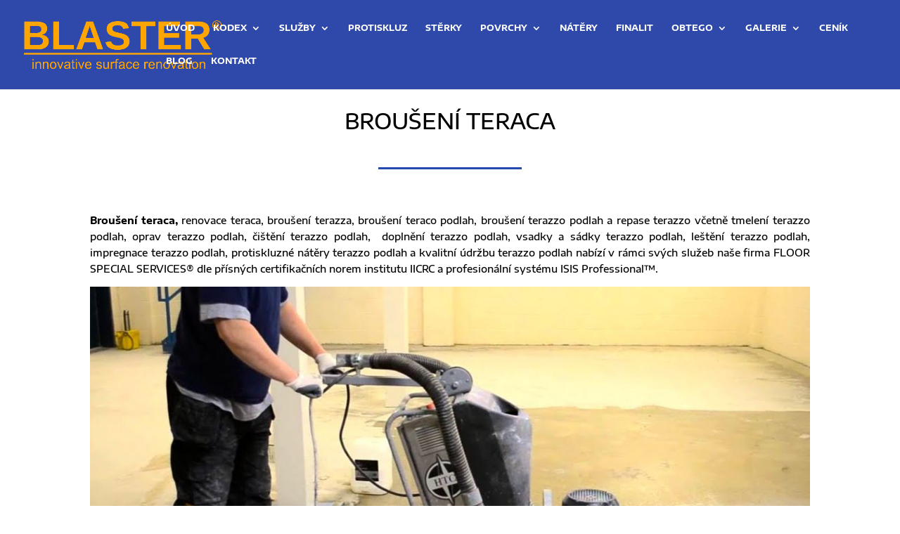

--- FILE ---
content_type: text/html; charset=UTF-8
request_url: https://www.brouseni-podlah.cz/brouseni-teraca/
body_size: 41963
content:
<!DOCTYPE html>
<html lang="cs" prefix="og: https://ogp.me/ns#">
<head>
	<meta charset="UTF-8" />
<meta http-equiv="X-UA-Compatible" content="IE=edge">
	<link rel="pingback" href="https://www.brouseni-podlah.cz/xmlrpc.php" />

	<script type="text/javascript">
		document.documentElement.className = 'js';
	</script>
	
	<link rel="preconnect" href="https://fonts.gstatic.com" crossorigin /><style id="et-builder-googlefonts-cached-inline">/* Original: https://fonts.googleapis.com/css?family=Encode+Sans+Expanded:100,200,300,regular,500,600,700,800,900&#038;subset=latin,latin-ext&#038;display=swap *//* User Agent: Mozilla/5.0 (Unknown; Linux x86_64) AppleWebKit/538.1 (KHTML, like Gecko) Safari/538.1 Daum/4.1 */@font-face {font-family: 'Encode Sans Expanded';font-style: normal;font-weight: 100;font-display: swap;src: url(https://fonts.gstatic.com/s/encodesansexpanded/v12/c4mx1mF4GcnstG_Jh1QH6ac4hNLeNyeYUpJGGQpodg.ttf) format('truetype');}@font-face {font-family: 'Encode Sans Expanded';font-style: normal;font-weight: 200;font-display: swap;src: url(https://fonts.gstatic.com/s/encodesansexpanded/v12/c4mw1mF4GcnstG_Jh1QH6ac4hNLeNyeYUpLqCBNBVog.ttf) format('truetype');}@font-face {font-family: 'Encode Sans Expanded';font-style: normal;font-weight: 300;font-display: swap;src: url(https://fonts.gstatic.com/s/encodesansexpanded/v12/c4mw1mF4GcnstG_Jh1QH6ac4hNLeNyeYUpKOCxNBVog.ttf) format('truetype');}@font-face {font-family: 'Encode Sans Expanded';font-style: normal;font-weight: 400;font-display: swap;src: url(https://fonts.gstatic.com/s/encodesansexpanded/v12/c4m_1mF4GcnstG_Jh1QH6ac4hNLeNyeYUporKQM.ttf) format('truetype');}@font-face {font-family: 'Encode Sans Expanded';font-style: normal;font-weight: 500;font-display: swap;src: url(https://fonts.gstatic.com/s/encodesansexpanded/v12/c4mw1mF4GcnstG_Jh1QH6ac4hNLeNyeYUpLWChNBVog.ttf) format('truetype');}@font-face {font-family: 'Encode Sans Expanded';font-style: normal;font-weight: 600;font-display: swap;src: url(https://fonts.gstatic.com/s/encodesansexpanded/v12/c4mw1mF4GcnstG_Jh1QH6ac4hNLeNyeYUpL6DRNBVog.ttf) format('truetype');}@font-face {font-family: 'Encode Sans Expanded';font-style: normal;font-weight: 700;font-display: swap;src: url(https://fonts.gstatic.com/s/encodesansexpanded/v12/c4mw1mF4GcnstG_Jh1QH6ac4hNLeNyeYUpKeDBNBVog.ttf) format('truetype');}@font-face {font-family: 'Encode Sans Expanded';font-style: normal;font-weight: 800;font-display: swap;src: url(https://fonts.gstatic.com/s/encodesansexpanded/v12/c4mw1mF4GcnstG_Jh1QH6ac4hNLeNyeYUpKCDxNBVog.ttf) format('truetype');}@font-face {font-family: 'Encode Sans Expanded';font-style: normal;font-weight: 900;font-display: swap;src: url(https://fonts.gstatic.com/s/encodesansexpanded/v12/c4mw1mF4GcnstG_Jh1QH6ac4hNLeNyeYUpKmDhNBVog.ttf) format('truetype');}/* User Agent: Mozilla/5.0 (Windows NT 6.1; WOW64; rv:27.0) Gecko/20100101 Firefox/27.0 */@font-face {font-family: 'Encode Sans Expanded';font-style: normal;font-weight: 100;font-display: swap;src: url(https://fonts.gstatic.com/l/font?kit=c4mx1mF4GcnstG_Jh1QH6ac4hNLeNyeYUpJGGQpodQ&skey=f2397b998d80d86f&v=v12) format('woff');}@font-face {font-family: 'Encode Sans Expanded';font-style: normal;font-weight: 200;font-display: swap;src: url(https://fonts.gstatic.com/l/font?kit=c4mw1mF4GcnstG_Jh1QH6ac4hNLeNyeYUpLqCBNBVos&skey=1dc2e694c92340ec&v=v12) format('woff');}@font-face {font-family: 'Encode Sans Expanded';font-style: normal;font-weight: 300;font-display: swap;src: url(https://fonts.gstatic.com/l/font?kit=c4mw1mF4GcnstG_Jh1QH6ac4hNLeNyeYUpKOCxNBVos&skey=bc2e342d33b0726f&v=v12) format('woff');}@font-face {font-family: 'Encode Sans Expanded';font-style: normal;font-weight: 400;font-display: swap;src: url(https://fonts.gstatic.com/l/font?kit=c4m_1mF4GcnstG_Jh1QH6ac4hNLeNyeYUporKQA&skey=268644c845c7c420&v=v12) format('woff');}@font-face {font-family: 'Encode Sans Expanded';font-style: normal;font-weight: 500;font-display: swap;src: url(https://fonts.gstatic.com/l/font?kit=c4mw1mF4GcnstG_Jh1QH6ac4hNLeNyeYUpLWChNBVos&skey=307b8a85c9990850&v=v12) format('woff');}@font-face {font-family: 'Encode Sans Expanded';font-style: normal;font-weight: 600;font-display: swap;src: url(https://fonts.gstatic.com/l/font?kit=c4mw1mF4GcnstG_Jh1QH6ac4hNLeNyeYUpL6DRNBVos&skey=20abd694f3cb9946&v=v12) format('woff');}@font-face {font-family: 'Encode Sans Expanded';font-style: normal;font-weight: 700;font-display: swap;src: url(https://fonts.gstatic.com/l/font?kit=c4mw1mF4GcnstG_Jh1QH6ac4hNLeNyeYUpKeDBNBVos&skey=39725db681433b77&v=v12) format('woff');}@font-face {font-family: 'Encode Sans Expanded';font-style: normal;font-weight: 800;font-display: swap;src: url(https://fonts.gstatic.com/l/font?kit=c4mw1mF4GcnstG_Jh1QH6ac4hNLeNyeYUpKCDxNBVos&skey=cd002979eca68c8c&v=v12) format('woff');}@font-face {font-family: 'Encode Sans Expanded';font-style: normal;font-weight: 900;font-display: swap;src: url(https://fonts.gstatic.com/l/font?kit=c4mw1mF4GcnstG_Jh1QH6ac4hNLeNyeYUpKmDhNBVos&skey=e223aeb8ad7c4ad&v=v12) format('woff');}/* User Agent: Mozilla/5.0 (Windows NT 6.3; rv:39.0) Gecko/20100101 Firefox/39.0 */@font-face {font-family: 'Encode Sans Expanded';font-style: normal;font-weight: 100;font-display: swap;src: url(https://fonts.gstatic.com/s/encodesansexpanded/v12/c4mx1mF4GcnstG_Jh1QH6ac4hNLeNyeYUpJGGQpocw.woff2) format('woff2');}@font-face {font-family: 'Encode Sans Expanded';font-style: normal;font-weight: 200;font-display: swap;src: url(https://fonts.gstatic.com/s/encodesansexpanded/v12/c4mw1mF4GcnstG_Jh1QH6ac4hNLeNyeYUpLqCBNBVo0.woff2) format('woff2');}@font-face {font-family: 'Encode Sans Expanded';font-style: normal;font-weight: 300;font-display: swap;src: url(https://fonts.gstatic.com/s/encodesansexpanded/v12/c4mw1mF4GcnstG_Jh1QH6ac4hNLeNyeYUpKOCxNBVo0.woff2) format('woff2');}@font-face {font-family: 'Encode Sans Expanded';font-style: normal;font-weight: 400;font-display: swap;src: url(https://fonts.gstatic.com/s/encodesansexpanded/v12/c4m_1mF4GcnstG_Jh1QH6ac4hNLeNyeYUporKQY.woff2) format('woff2');}@font-face {font-family: 'Encode Sans Expanded';font-style: normal;font-weight: 500;font-display: swap;src: url(https://fonts.gstatic.com/s/encodesansexpanded/v12/c4mw1mF4GcnstG_Jh1QH6ac4hNLeNyeYUpLWChNBVo0.woff2) format('woff2');}@font-face {font-family: 'Encode Sans Expanded';font-style: normal;font-weight: 600;font-display: swap;src: url(https://fonts.gstatic.com/s/encodesansexpanded/v12/c4mw1mF4GcnstG_Jh1QH6ac4hNLeNyeYUpL6DRNBVo0.woff2) format('woff2');}@font-face {font-family: 'Encode Sans Expanded';font-style: normal;font-weight: 700;font-display: swap;src: url(https://fonts.gstatic.com/s/encodesansexpanded/v12/c4mw1mF4GcnstG_Jh1QH6ac4hNLeNyeYUpKeDBNBVo0.woff2) format('woff2');}@font-face {font-family: 'Encode Sans Expanded';font-style: normal;font-weight: 800;font-display: swap;src: url(https://fonts.gstatic.com/s/encodesansexpanded/v12/c4mw1mF4GcnstG_Jh1QH6ac4hNLeNyeYUpKCDxNBVo0.woff2) format('woff2');}@font-face {font-family: 'Encode Sans Expanded';font-style: normal;font-weight: 900;font-display: swap;src: url(https://fonts.gstatic.com/s/encodesansexpanded/v12/c4mw1mF4GcnstG_Jh1QH6ac4hNLeNyeYUpKmDhNBVo0.woff2) format('woff2');}</style><script type="text/javascript">
			let jqueryParams=[],jQuery=function(r){return jqueryParams=[...jqueryParams,r],jQuery},$=function(r){return jqueryParams=[...jqueryParams,r],$};window.jQuery=jQuery,window.$=jQuery;let customHeadScripts=!1;jQuery.fn=jQuery.prototype={},$.fn=jQuery.prototype={},jQuery.noConflict=function(r){if(window.jQuery)return jQuery=window.jQuery,$=window.jQuery,customHeadScripts=!0,jQuery.noConflict},jQuery.ready=function(r){jqueryParams=[...jqueryParams,r]},$.ready=function(r){jqueryParams=[...jqueryParams,r]},jQuery.load=function(r){jqueryParams=[...jqueryParams,r]},$.load=function(r){jqueryParams=[...jqueryParams,r]},jQuery.fn.ready=function(r){jqueryParams=[...jqueryParams,r]},$.fn.ready=function(r){jqueryParams=[...jqueryParams,r]};</script>
<!-- Optimalizace pro vyhledávače podle Rank Math - https://rankmath.com/ -->
<title>Broušení teraca, renovace teraca, broušení terazza - FSS®</title>
<meta name="description" content="Broušení teraca, broušení teraco podlah, renovace teraco podlah, renovace teraca, broušení terazza, opravy teraca, konzervace teraca - FSS®"/>
<meta name="robots" content="follow, index, max-snippet:-1, max-video-preview:-1, max-image-preview:large"/>
<link rel="canonical" href="https://www.brouseni-podlah.cz/brouseni-teraca/" />
<meta property="og:locale" content="cs_CZ" />
<meta property="og:type" content="article" />
<meta property="og:title" content="Broušení teraca, renovace teraca, broušení terazza - FSS®" />
<meta property="og:description" content="Broušení teraca, broušení teraco podlah, renovace teraco podlah, renovace teraca, broušení terazza, opravy teraca, konzervace teraca - FSS®" />
<meta property="og:url" content="https://www.brouseni-podlah.cz/brouseni-teraca/" />
<meta property="og:site_name" content="Broušení podlah" />
<meta property="article:publisher" content="https://www.facebook.com/FacilitySpecialServices" />
<meta property="og:updated_time" content="2023-10-02T19:25:09+02:00" />
<meta property="og:image" content="https://www.brouseni-podlah.cz/wp-content/uploads/brouseni-teraca-01.jpg" />
<meta property="og:image:secure_url" content="https://www.brouseni-podlah.cz/wp-content/uploads/brouseni-teraca-01.jpg" />
<meta property="og:image:width" content="1080" />
<meta property="og:image:height" content="561" />
<meta property="og:image:alt" content="Broušení teraca" />
<meta property="og:image:type" content="image/jpeg" />
<meta name="twitter:card" content="summary_large_image" />
<meta name="twitter:title" content="Broušení teraca, renovace teraca, broušení terazza - FSS®" />
<meta name="twitter:description" content="Broušení teraca, broušení teraco podlah, renovace teraco podlah, renovace teraca, broušení terazza, opravy teraca, konzervace teraca - FSS®" />
<meta name="twitter:image" content="https://www.brouseni-podlah.cz/wp-content/uploads/brouseni-teraca-01.jpg" />
<meta name="twitter:label1" content="Doba čtení" />
<meta name="twitter:data1" content="20 minut" />
<script type="application/ld+json" class="rank-math-schema">{"@context":"https://schema.org","@graph":[{"@type":"BreadcrumbList","@id":"https://www.brouseni-podlah.cz/brouseni-teraca/#breadcrumb","itemListElement":[{"@type":"ListItem","position":"1","item":{"@id":"https://www.brouseni-podlah.cz","name":"\u00davod"}},{"@type":"ListItem","position":"2","item":{"@id":"https://www.brouseni-podlah.cz/brouseni-teraca/","name":"Brou\u0161en\u00ed teraca"}}]}]}</script>
<!-- /Rank Math WordPress SEO plugin -->

<link rel="alternate" type="application/rss+xml" title="Broušení podlah &raquo; RSS zdroj" href="https://www.brouseni-podlah.cz/feed/" />
<link rel="alternate" type="application/rss+xml" title="Broušení podlah &raquo; RSS komentářů" href="https://www.brouseni-podlah.cz/comments/feed/" />
<link rel="alternate" title="oEmbed (JSON)" type="application/json+oembed" href="https://www.brouseni-podlah.cz/wp-json/oembed/1.0/embed?url=https%3A%2F%2Fwww.brouseni-podlah.cz%2Fbrouseni-teraca%2F" />
<link rel="alternate" title="oEmbed (XML)" type="text/xml+oembed" href="https://www.brouseni-podlah.cz/wp-json/oembed/1.0/embed?url=https%3A%2F%2Fwww.brouseni-podlah.cz%2Fbrouseni-teraca%2F&#038;format=xml" />
<meta content="Divi v.4.27.5" name="generator"/><style id='divi-style-inline-inline-css' type='text/css'>
/*!
Theme Name: Divi
Theme URI: http://www.elegantthemes.com/gallery/divi/
Version: 4.27.5
Description: Smart. Flexible. Beautiful. Divi is the most powerful theme in our collection.
Author: Elegant Themes
Author URI: http://www.elegantthemes.com
License: GNU General Public License v2
License URI: http://www.gnu.org/licenses/gpl-2.0.html
*/

a,abbr,acronym,address,applet,b,big,blockquote,body,center,cite,code,dd,del,dfn,div,dl,dt,em,fieldset,font,form,h1,h2,h3,h4,h5,h6,html,i,iframe,img,ins,kbd,label,legend,li,object,ol,p,pre,q,s,samp,small,span,strike,strong,sub,sup,tt,u,ul,var{margin:0;padding:0;border:0;outline:0;font-size:100%;-ms-text-size-adjust:100%;-webkit-text-size-adjust:100%;vertical-align:baseline;background:transparent}body{line-height:1}ol,ul{list-style:none}blockquote,q{quotes:none}blockquote:after,blockquote:before,q:after,q:before{content:"";content:none}blockquote{margin:20px 0 30px;border-left:5px solid;padding-left:20px}:focus{outline:0}del{text-decoration:line-through}pre{overflow:auto;padding:10px}figure{margin:0}table{border-collapse:collapse;border-spacing:0}article,aside,footer,header,hgroup,nav,section{display:block}body{font-family:Open Sans,Arial,sans-serif;font-size:14px;color:#666;background-color:#fff;line-height:1.7em;font-weight:500;-webkit-font-smoothing:antialiased;-moz-osx-font-smoothing:grayscale}body.page-template-page-template-blank-php #page-container{padding-top:0!important}body.et_cover_background{background-size:cover!important;background-position:top!important;background-repeat:no-repeat!important;background-attachment:fixed}a{color:#2ea3f2}a,a:hover{text-decoration:none}p{padding-bottom:1em}p:not(.has-background):last-of-type{padding-bottom:0}p.et_normal_padding{padding-bottom:1em}strong{font-weight:700}cite,em,i{font-style:italic}code,pre{font-family:Courier New,monospace;margin-bottom:10px}ins{text-decoration:none}sub,sup{height:0;line-height:1;position:relative;vertical-align:baseline}sup{bottom:.8em}sub{top:.3em}dl{margin:0 0 1.5em}dl dt{font-weight:700}dd{margin-left:1.5em}blockquote p{padding-bottom:0}embed,iframe,object,video{max-width:100%}h1,h2,h3,h4,h5,h6{color:#333;padding-bottom:10px;line-height:1em;font-weight:500}h1 a,h2 a,h3 a,h4 a,h5 a,h6 a{color:inherit}h1{font-size:30px}h2{font-size:26px}h3{font-size:22px}h4{font-size:18px}h5{font-size:16px}h6{font-size:14px}input{-webkit-appearance:none}input[type=checkbox]{-webkit-appearance:checkbox}input[type=radio]{-webkit-appearance:radio}input.text,input.title,input[type=email],input[type=password],input[type=tel],input[type=text],select,textarea{background-color:#fff;border:1px solid #bbb;padding:2px;color:#4e4e4e}input.text:focus,input.title:focus,input[type=text]:focus,select:focus,textarea:focus{border-color:#2d3940;color:#3e3e3e}input.text,input.title,input[type=text],select,textarea{margin:0}textarea{padding:4px}button,input,select,textarea{font-family:inherit}img{max-width:100%;height:auto}.clear{clear:both}br.clear{margin:0;padding:0}.pagination{clear:both}#et_search_icon:hover,.et-social-icon a:hover,.et_password_protected_form .et_submit_button,.form-submit .et_pb_buttontton.alt.disabled,.nav-single a,.posted_in a{color:#2ea3f2}.et-search-form,blockquote{border-color:#2ea3f2}#main-content{background-color:#fff}.container{width:80%;max-width:1080px;margin:auto;position:relative}body:not(.et-tb) #main-content .container,body:not(.et-tb-has-header) #main-content .container{padding-top:58px}.et_full_width_page #main-content .container:before{display:none}.main_title{margin-bottom:20px}.et_password_protected_form .et_submit_button:hover,.form-submit .et_pb_button:hover{background:rgba(0,0,0,.05)}.et_button_icon_visible .et_pb_button{padding-right:2em;padding-left:.7em}.et_button_icon_visible .et_pb_button:after{opacity:1;margin-left:0}.et_button_left .et_pb_button:hover:after{left:.15em}.et_button_left .et_pb_button:after{margin-left:0;left:1em}.et_button_icon_visible.et_button_left .et_pb_button,.et_button_left .et_pb_button:hover,.et_button_left .et_pb_module .et_pb_button:hover{padding-left:2em;padding-right:.7em}.et_button_icon_visible.et_button_left .et_pb_button:after,.et_button_left .et_pb_button:hover:after{left:.15em}.et_password_protected_form .et_submit_button:hover,.form-submit .et_pb_button:hover{padding:.3em 1em}.et_button_no_icon .et_pb_button:after{display:none}.et_button_no_icon.et_button_icon_visible.et_button_left .et_pb_button,.et_button_no_icon.et_button_left .et_pb_button:hover,.et_button_no_icon .et_pb_button,.et_button_no_icon .et_pb_button:hover{padding:.3em 1em!important}.et_button_custom_icon .et_pb_button:after{line-height:1.7em}.et_button_custom_icon.et_button_icon_visible .et_pb_button:after,.et_button_custom_icon .et_pb_button:hover:after{margin-left:.3em}#left-area .post_format-post-format-gallery .wp-block-gallery:first-of-type{padding:0;margin-bottom:-16px}.entry-content table:not(.variations){border:1px solid #eee;margin:0 0 15px;text-align:left;width:100%}.entry-content thead th,.entry-content tr th{color:#555;font-weight:700;padding:9px 24px}.entry-content tr td{border-top:1px solid #eee;padding:6px 24px}#left-area ul,.entry-content ul,.et-l--body ul,.et-l--footer ul,.et-l--header ul{list-style-type:disc;padding:0 0 23px 1em;line-height:26px}#left-area ol,.entry-content ol,.et-l--body ol,.et-l--footer ol,.et-l--header ol{list-style-type:decimal;list-style-position:inside;padding:0 0 23px;line-height:26px}#left-area ul li ul,.entry-content ul li ol{padding:2px 0 2px 20px}#left-area ol li ul,.entry-content ol li ol,.et-l--body ol li ol,.et-l--footer ol li ol,.et-l--header ol li ol{padding:2px 0 2px 35px}#left-area ul.wp-block-gallery{display:-webkit-box;display:-ms-flexbox;display:flex;-ms-flex-wrap:wrap;flex-wrap:wrap;list-style-type:none;padding:0}#left-area ul.products{padding:0!important;line-height:1.7!important;list-style:none!important}.gallery-item a{display:block}.gallery-caption,.gallery-item a{width:90%}#wpadminbar{z-index:100001}#left-area .post-meta{font-size:14px;padding-bottom:15px}#left-area .post-meta a{text-decoration:none;color:#666}#left-area .et_featured_image{padding-bottom:7px}.single .post{padding-bottom:25px}body.single .et_audio_content{margin-bottom:-6px}.nav-single a{text-decoration:none;color:#2ea3f2;font-size:14px;font-weight:400}.nav-previous{float:left}.nav-next{float:right}.et_password_protected_form p input{background-color:#eee;border:none!important;width:100%!important;border-radius:0!important;font-size:14px;color:#999!important;padding:16px!important;-webkit-box-sizing:border-box;box-sizing:border-box}.et_password_protected_form label{display:none}.et_password_protected_form .et_submit_button{font-family:inherit;display:block;float:right;margin:8px auto 0;cursor:pointer}.post-password-required p.nocomments.container{max-width:100%}.post-password-required p.nocomments.container:before{display:none}.aligncenter,div.post .new-post .aligncenter{display:block;margin-left:auto;margin-right:auto}.wp-caption{border:1px solid #ddd;text-align:center;background-color:#f3f3f3;margin-bottom:10px;max-width:96%;padding:8px}.wp-caption.alignleft{margin:0 30px 20px 0}.wp-caption.alignright{margin:0 0 20px 30px}.wp-caption img{margin:0;padding:0;border:0}.wp-caption p.wp-caption-text{font-size:12px;padding:0 4px 5px;margin:0}.alignright{float:right}.alignleft{float:left}img.alignleft{display:inline;float:left;margin-right:15px}img.alignright{display:inline;float:right;margin-left:15px}.page.et_pb_pagebuilder_layout #main-content{background-color:transparent}body #main-content .et_builder_inner_content>h1,body #main-content .et_builder_inner_content>h2,body #main-content .et_builder_inner_content>h3,body #main-content .et_builder_inner_content>h4,body #main-content .et_builder_inner_content>h5,body #main-content .et_builder_inner_content>h6{line-height:1.4em}body #main-content .et_builder_inner_content>p{line-height:1.7em}.wp-block-pullquote{margin:20px 0 30px}.wp-block-pullquote.has-background blockquote{border-left:none}.wp-block-group.has-background{padding:1.5em 1.5em .5em}@media (min-width:981px){#left-area{width:79.125%;padding-bottom:23px}#main-content .container:before{content:"";position:absolute;top:0;height:100%;width:1px;background-color:#e2e2e2}.et_full_width_page #left-area,.et_no_sidebar #left-area{float:none;width:100%!important}.et_full_width_page #left-area{padding-bottom:0}.et_no_sidebar #main-content .container:before{display:none}}@media (max-width:980px){#page-container{padding-top:80px}.et-tb #page-container,.et-tb-has-header #page-container{padding-top:0!important}#left-area,#sidebar{width:100%!important}#main-content .container:before{display:none!important}.et_full_width_page .et_gallery_item:nth-child(4n+1){clear:none}}@media print{#page-container{padding-top:0!important}}#wp-admin-bar-et-use-visual-builder a:before{font-family:ETmodules!important;content:"\e625";font-size:30px!important;width:28px;margin-top:-3px;color:#974df3!important}#wp-admin-bar-et-use-visual-builder:hover a:before{color:#fff!important}#wp-admin-bar-et-use-visual-builder:hover a,#wp-admin-bar-et-use-visual-builder a:hover{transition:background-color .5s ease;-webkit-transition:background-color .5s ease;-moz-transition:background-color .5s ease;background-color:#7e3bd0!important;color:#fff!important}* html .clearfix,:first-child+html .clearfix{zoom:1}.iphone .et_pb_section_video_bg video::-webkit-media-controls-start-playback-button{display:none!important;-webkit-appearance:none}.et_mobile_device .et_pb_section_parallax .et_pb_parallax_css{background-attachment:scroll}.et-social-facebook a.icon:before{content:"\e093"}.et-social-twitter a.icon:before{content:"\e094"}.et-social-google-plus a.icon:before{content:"\e096"}.et-social-instagram a.icon:before{content:"\e09a"}.et-social-rss a.icon:before{content:"\e09e"}.ai1ec-single-event:after{content:" ";display:table;clear:both}.evcal_event_details .evcal_evdata_cell .eventon_details_shading_bot.eventon_details_shading_bot{z-index:3}.wp-block-divi-layout{margin-bottom:1em}*{-webkit-box-sizing:border-box;box-sizing:border-box}#et-info-email:before,#et-info-phone:before,#et_search_icon:before,.comment-reply-link:after,.et-cart-info span:before,.et-pb-arrow-next:before,.et-pb-arrow-prev:before,.et-social-icon a:before,.et_audio_container .mejs-playpause-button button:before,.et_audio_container .mejs-volume-button button:before,.et_overlay:before,.et_password_protected_form .et_submit_button:after,.et_pb_button:after,.et_pb_contact_reset:after,.et_pb_contact_submit:after,.et_pb_font_icon:before,.et_pb_newsletter_button:after,.et_pb_pricing_table_button:after,.et_pb_promo_button:after,.et_pb_testimonial:before,.et_pb_toggle_title:before,.form-submit .et_pb_button:after,.mobile_menu_bar:before,a.et_pb_more_button:after{font-family:ETmodules!important;speak:none;font-style:normal;font-weight:400;-webkit-font-feature-settings:normal;font-feature-settings:normal;font-variant:normal;text-transform:none;line-height:1;-webkit-font-smoothing:antialiased;-moz-osx-font-smoothing:grayscale;text-shadow:0 0;direction:ltr}.et-pb-icon,.et_pb_custom_button_icon.et_pb_button:after,.et_pb_login .et_pb_custom_button_icon.et_pb_button:after,.et_pb_woo_custom_button_icon .button.et_pb_custom_button_icon.et_pb_button:after,.et_pb_woo_custom_button_icon .button.et_pb_custom_button_icon.et_pb_button:hover:after{content:attr(data-icon)}.et-pb-icon{font-family:ETmodules;speak:none;font-weight:400;-webkit-font-feature-settings:normal;font-feature-settings:normal;font-variant:normal;text-transform:none;line-height:1;-webkit-font-smoothing:antialiased;font-size:96px;font-style:normal;display:inline-block;-webkit-box-sizing:border-box;box-sizing:border-box;direction:ltr}#et-ajax-saving{display:none;-webkit-transition:background .3s,-webkit-box-shadow .3s;transition:background .3s,-webkit-box-shadow .3s;transition:background .3s,box-shadow .3s;transition:background .3s,box-shadow .3s,-webkit-box-shadow .3s;-webkit-box-shadow:rgba(0,139,219,.247059) 0 0 60px;box-shadow:0 0 60px rgba(0,139,219,.247059);position:fixed;top:50%;left:50%;width:50px;height:50px;background:#fff;border-radius:50px;margin:-25px 0 0 -25px;z-index:999999;text-align:center}#et-ajax-saving img{margin:9px}.et-safe-mode-indicator,.et-safe-mode-indicator:focus,.et-safe-mode-indicator:hover{-webkit-box-shadow:0 5px 10px rgba(41,196,169,.15);box-shadow:0 5px 10px rgba(41,196,169,.15);background:#29c4a9;color:#fff;font-size:14px;font-weight:600;padding:12px;line-height:16px;border-radius:3px;position:fixed;bottom:30px;right:30px;z-index:999999;text-decoration:none;font-family:Open Sans,sans-serif;-webkit-font-smoothing:antialiased;-moz-osx-font-smoothing:grayscale}.et_pb_button{font-size:20px;font-weight:500;padding:.3em 1em;line-height:1.7em!important;background-color:transparent;background-size:cover;background-position:50%;background-repeat:no-repeat;border:2px solid;border-radius:3px;-webkit-transition-duration:.2s;transition-duration:.2s;-webkit-transition-property:all!important;transition-property:all!important}.et_pb_button,.et_pb_button_inner{position:relative}.et_pb_button:hover,.et_pb_module .et_pb_button:hover{border:2px solid transparent;padding:.3em 2em .3em .7em}.et_pb_button:hover{background-color:hsla(0,0%,100%,.2)}.et_pb_bg_layout_light.et_pb_button:hover,.et_pb_bg_layout_light .et_pb_button:hover{background-color:rgba(0,0,0,.05)}.et_pb_button:after,.et_pb_button:before{font-size:32px;line-height:1em;content:"\35";opacity:0;position:absolute;margin-left:-1em;-webkit-transition:all .2s;transition:all .2s;text-transform:none;-webkit-font-feature-settings:"kern" off;font-feature-settings:"kern" off;font-variant:none;font-style:normal;font-weight:400;text-shadow:none}.et_pb_button.et_hover_enabled:hover:after,.et_pb_button.et_pb_hovered:hover:after{-webkit-transition:none!important;transition:none!important}.et_pb_button:before{display:none}.et_pb_button:hover:after{opacity:1;margin-left:0}.et_pb_column_1_3 h1,.et_pb_column_1_4 h1,.et_pb_column_1_5 h1,.et_pb_column_1_6 h1,.et_pb_column_2_5 h1{font-size:26px}.et_pb_column_1_3 h2,.et_pb_column_1_4 h2,.et_pb_column_1_5 h2,.et_pb_column_1_6 h2,.et_pb_column_2_5 h2{font-size:23px}.et_pb_column_1_3 h3,.et_pb_column_1_4 h3,.et_pb_column_1_5 h3,.et_pb_column_1_6 h3,.et_pb_column_2_5 h3{font-size:20px}.et_pb_column_1_3 h4,.et_pb_column_1_4 h4,.et_pb_column_1_5 h4,.et_pb_column_1_6 h4,.et_pb_column_2_5 h4{font-size:18px}.et_pb_column_1_3 h5,.et_pb_column_1_4 h5,.et_pb_column_1_5 h5,.et_pb_column_1_6 h5,.et_pb_column_2_5 h5{font-size:16px}.et_pb_column_1_3 h6,.et_pb_column_1_4 h6,.et_pb_column_1_5 h6,.et_pb_column_1_6 h6,.et_pb_column_2_5 h6{font-size:15px}.et_pb_bg_layout_dark,.et_pb_bg_layout_dark h1,.et_pb_bg_layout_dark h2,.et_pb_bg_layout_dark h3,.et_pb_bg_layout_dark h4,.et_pb_bg_layout_dark h5,.et_pb_bg_layout_dark h6{color:#fff!important}.et_pb_module.et_pb_text_align_left{text-align:left}.et_pb_module.et_pb_text_align_center{text-align:center}.et_pb_module.et_pb_text_align_right{text-align:right}.et_pb_module.et_pb_text_align_justified{text-align:justify}.clearfix:after{visibility:hidden;display:block;font-size:0;content:" ";clear:both;height:0}.et_pb_bg_layout_light .et_pb_more_button{color:#2ea3f2}.et_builder_inner_content{position:relative;z-index:1}header .et_builder_inner_content{z-index:2}.et_pb_css_mix_blend_mode_passthrough{mix-blend-mode:unset!important}.et_pb_image_container{margin:-20px -20px 29px}.et_pb_module_inner{position:relative}.et_hover_enabled_preview{z-index:2}.et_hover_enabled:hover{position:relative;z-index:2}.et_pb_all_tabs,.et_pb_module,.et_pb_posts_nav a,.et_pb_tab,.et_pb_with_background{position:relative;background-size:cover;background-position:50%;background-repeat:no-repeat}.et_pb_background_mask,.et_pb_background_pattern{bottom:0;left:0;position:absolute;right:0;top:0}.et_pb_background_mask{background-size:calc(100% + 2px) calc(100% + 2px);background-repeat:no-repeat;background-position:50%;overflow:hidden}.et_pb_background_pattern{background-position:0 0;background-repeat:repeat}.et_pb_with_border{position:relative;border:0 solid #333}.post-password-required .et_pb_row{padding:0;width:100%}.post-password-required .et_password_protected_form{min-height:0}body.et_pb_pagebuilder_layout.et_pb_show_title .post-password-required .et_password_protected_form h1,body:not(.et_pb_pagebuilder_layout) .post-password-required .et_password_protected_form h1{display:none}.et_pb_no_bg{padding:0!important}.et_overlay.et_pb_inline_icon:before,.et_pb_inline_icon:before{content:attr(data-icon)}.et_pb_more_button{color:inherit;text-shadow:none;text-decoration:none;display:inline-block;margin-top:20px}.et_parallax_bg_wrap{overflow:hidden;position:absolute;top:0;right:0;bottom:0;left:0}.et_parallax_bg{background-repeat:no-repeat;background-position:top;background-size:cover;position:absolute;bottom:0;left:0;width:100%;height:100%;display:block}.et_parallax_bg.et_parallax_bg__hover,.et_parallax_bg.et_parallax_bg_phone,.et_parallax_bg.et_parallax_bg_tablet,.et_parallax_gradient.et_parallax_gradient__hover,.et_parallax_gradient.et_parallax_gradient_phone,.et_parallax_gradient.et_parallax_gradient_tablet,.et_pb_section_parallax_hover:hover .et_parallax_bg:not(.et_parallax_bg__hover),.et_pb_section_parallax_hover:hover .et_parallax_gradient:not(.et_parallax_gradient__hover){display:none}.et_pb_section_parallax_hover:hover .et_parallax_bg.et_parallax_bg__hover,.et_pb_section_parallax_hover:hover .et_parallax_gradient.et_parallax_gradient__hover{display:block}.et_parallax_gradient{bottom:0;display:block;left:0;position:absolute;right:0;top:0}.et_pb_module.et_pb_section_parallax,.et_pb_posts_nav a.et_pb_section_parallax,.et_pb_tab.et_pb_section_parallax{position:relative}.et_pb_section_parallax .et_pb_parallax_css,.et_pb_slides .et_parallax_bg.et_pb_parallax_css{background-attachment:fixed}body.et-bfb .et_pb_section_parallax .et_pb_parallax_css,body.et-bfb .et_pb_slides .et_parallax_bg.et_pb_parallax_css{background-attachment:scroll;bottom:auto}.et_pb_section_parallax.et_pb_column .et_pb_module,.et_pb_section_parallax.et_pb_row .et_pb_column,.et_pb_section_parallax.et_pb_row .et_pb_module{z-index:9;position:relative}.et_pb_more_button:hover:after{opacity:1;margin-left:0}.et_pb_preload .et_pb_section_video_bg,.et_pb_preload>div{visibility:hidden}.et_pb_preload,.et_pb_section.et_pb_section_video.et_pb_preload{position:relative;background:#464646!important}.et_pb_preload:before{content:"";position:absolute;top:50%;left:50%;background:url(https://www.brouseni-podlah.cz/wp-content/themes/Divi/includes/builder/styles/images/preloader.gif) no-repeat;border-radius:32px;width:32px;height:32px;margin:-16px 0 0 -16px}.box-shadow-overlay{position:absolute;top:0;left:0;width:100%;height:100%;z-index:10;pointer-events:none}.et_pb_section>.box-shadow-overlay~.et_pb_row{z-index:11}body.safari .section_has_divider{will-change:transform}.et_pb_row>.box-shadow-overlay{z-index:8}.has-box-shadow-overlay{position:relative}.et_clickable{cursor:pointer}.screen-reader-text{border:0;clip:rect(1px,1px,1px,1px);-webkit-clip-path:inset(50%);clip-path:inset(50%);height:1px;margin:-1px;overflow:hidden;padding:0;position:absolute!important;width:1px;word-wrap:normal!important}.et_multi_view_hidden,.et_multi_view_hidden_image{display:none!important}@keyframes multi-view-image-fade{0%{opacity:0}10%{opacity:.1}20%{opacity:.2}30%{opacity:.3}40%{opacity:.4}50%{opacity:.5}60%{opacity:.6}70%{opacity:.7}80%{opacity:.8}90%{opacity:.9}to{opacity:1}}.et_multi_view_image__loading{visibility:hidden}.et_multi_view_image__loaded{-webkit-animation:multi-view-image-fade .5s;animation:multi-view-image-fade .5s}#et-pb-motion-effects-offset-tracker{visibility:hidden!important;opacity:0;position:absolute;top:0;left:0}.et-pb-before-scroll-animation{opacity:0}header.et-l.et-l--header:after{clear:both;display:block;content:""}.et_pb_module{-webkit-animation-timing-function:linear;animation-timing-function:linear;-webkit-animation-duration:.2s;animation-duration:.2s}@-webkit-keyframes fadeBottom{0%{opacity:0;-webkit-transform:translateY(10%);transform:translateY(10%)}to{opacity:1;-webkit-transform:translateY(0);transform:translateY(0)}}@keyframes fadeBottom{0%{opacity:0;-webkit-transform:translateY(10%);transform:translateY(10%)}to{opacity:1;-webkit-transform:translateY(0);transform:translateY(0)}}@-webkit-keyframes fadeLeft{0%{opacity:0;-webkit-transform:translateX(-10%);transform:translateX(-10%)}to{opacity:1;-webkit-transform:translateX(0);transform:translateX(0)}}@keyframes fadeLeft{0%{opacity:0;-webkit-transform:translateX(-10%);transform:translateX(-10%)}to{opacity:1;-webkit-transform:translateX(0);transform:translateX(0)}}@-webkit-keyframes fadeRight{0%{opacity:0;-webkit-transform:translateX(10%);transform:translateX(10%)}to{opacity:1;-webkit-transform:translateX(0);transform:translateX(0)}}@keyframes fadeRight{0%{opacity:0;-webkit-transform:translateX(10%);transform:translateX(10%)}to{opacity:1;-webkit-transform:translateX(0);transform:translateX(0)}}@-webkit-keyframes fadeTop{0%{opacity:0;-webkit-transform:translateY(-10%);transform:translateY(-10%)}to{opacity:1;-webkit-transform:translateX(0);transform:translateX(0)}}@keyframes fadeTop{0%{opacity:0;-webkit-transform:translateY(-10%);transform:translateY(-10%)}to{opacity:1;-webkit-transform:translateX(0);transform:translateX(0)}}@-webkit-keyframes fadeIn{0%{opacity:0}to{opacity:1}}@keyframes fadeIn{0%{opacity:0}to{opacity:1}}.et-waypoint:not(.et_pb_counters){opacity:0}@media (min-width:981px){.et_pb_section.et_section_specialty div.et_pb_row .et_pb_column .et_pb_column .et_pb_module.et-last-child,.et_pb_section.et_section_specialty div.et_pb_row .et_pb_column .et_pb_column .et_pb_module:last-child,.et_pb_section.et_section_specialty div.et_pb_row .et_pb_column .et_pb_row_inner .et_pb_column .et_pb_module.et-last-child,.et_pb_section.et_section_specialty div.et_pb_row .et_pb_column .et_pb_row_inner .et_pb_column .et_pb_module:last-child,.et_pb_section div.et_pb_row .et_pb_column .et_pb_module.et-last-child,.et_pb_section div.et_pb_row .et_pb_column .et_pb_module:last-child{margin-bottom:0}}@media (max-width:980px){.et_overlay.et_pb_inline_icon_tablet:before,.et_pb_inline_icon_tablet:before{content:attr(data-icon-tablet)}.et_parallax_bg.et_parallax_bg_tablet_exist,.et_parallax_gradient.et_parallax_gradient_tablet_exist{display:none}.et_parallax_bg.et_parallax_bg_tablet,.et_parallax_gradient.et_parallax_gradient_tablet{display:block}.et_pb_column .et_pb_module{margin-bottom:30px}.et_pb_row .et_pb_column .et_pb_module.et-last-child,.et_pb_row .et_pb_column .et_pb_module:last-child,.et_section_specialty .et_pb_row .et_pb_column .et_pb_module.et-last-child,.et_section_specialty .et_pb_row .et_pb_column .et_pb_module:last-child{margin-bottom:0}.et_pb_more_button{display:inline-block!important}.et_pb_bg_layout_light_tablet.et_pb_button,.et_pb_bg_layout_light_tablet.et_pb_module.et_pb_button,.et_pb_bg_layout_light_tablet .et_pb_more_button{color:#2ea3f2}.et_pb_bg_layout_light_tablet .et_pb_forgot_password a{color:#666}.et_pb_bg_layout_light_tablet h1,.et_pb_bg_layout_light_tablet h2,.et_pb_bg_layout_light_tablet h3,.et_pb_bg_layout_light_tablet h4,.et_pb_bg_layout_light_tablet h5,.et_pb_bg_layout_light_tablet h6{color:#333!important}.et_pb_module .et_pb_bg_layout_light_tablet.et_pb_button{color:#2ea3f2!important}.et_pb_bg_layout_light_tablet{color:#666!important}.et_pb_bg_layout_dark_tablet,.et_pb_bg_layout_dark_tablet h1,.et_pb_bg_layout_dark_tablet h2,.et_pb_bg_layout_dark_tablet h3,.et_pb_bg_layout_dark_tablet h4,.et_pb_bg_layout_dark_tablet h5,.et_pb_bg_layout_dark_tablet h6{color:#fff!important}.et_pb_bg_layout_dark_tablet.et_pb_button,.et_pb_bg_layout_dark_tablet.et_pb_module.et_pb_button,.et_pb_bg_layout_dark_tablet .et_pb_more_button{color:inherit}.et_pb_bg_layout_dark_tablet .et_pb_forgot_password a{color:#fff}.et_pb_module.et_pb_text_align_left-tablet{text-align:left}.et_pb_module.et_pb_text_align_center-tablet{text-align:center}.et_pb_module.et_pb_text_align_right-tablet{text-align:right}.et_pb_module.et_pb_text_align_justified-tablet{text-align:justify}}@media (max-width:767px){.et_pb_more_button{display:inline-block!important}.et_overlay.et_pb_inline_icon_phone:before,.et_pb_inline_icon_phone:before{content:attr(data-icon-phone)}.et_parallax_bg.et_parallax_bg_phone_exist,.et_parallax_gradient.et_parallax_gradient_phone_exist{display:none}.et_parallax_bg.et_parallax_bg_phone,.et_parallax_gradient.et_parallax_gradient_phone{display:block}.et-hide-mobile{display:none!important}.et_pb_bg_layout_light_phone.et_pb_button,.et_pb_bg_layout_light_phone.et_pb_module.et_pb_button,.et_pb_bg_layout_light_phone .et_pb_more_button{color:#2ea3f2}.et_pb_bg_layout_light_phone .et_pb_forgot_password a{color:#666}.et_pb_bg_layout_light_phone h1,.et_pb_bg_layout_light_phone h2,.et_pb_bg_layout_light_phone h3,.et_pb_bg_layout_light_phone h4,.et_pb_bg_layout_light_phone h5,.et_pb_bg_layout_light_phone h6{color:#333!important}.et_pb_module .et_pb_bg_layout_light_phone.et_pb_button{color:#2ea3f2!important}.et_pb_bg_layout_light_phone{color:#666!important}.et_pb_bg_layout_dark_phone,.et_pb_bg_layout_dark_phone h1,.et_pb_bg_layout_dark_phone h2,.et_pb_bg_layout_dark_phone h3,.et_pb_bg_layout_dark_phone h4,.et_pb_bg_layout_dark_phone h5,.et_pb_bg_layout_dark_phone h6{color:#fff!important}.et_pb_bg_layout_dark_phone.et_pb_button,.et_pb_bg_layout_dark_phone.et_pb_module.et_pb_button,.et_pb_bg_layout_dark_phone .et_pb_more_button{color:inherit}.et_pb_module .et_pb_bg_layout_dark_phone.et_pb_button{color:#fff!important}.et_pb_bg_layout_dark_phone .et_pb_forgot_password a{color:#fff}.et_pb_module.et_pb_text_align_left-phone{text-align:left}.et_pb_module.et_pb_text_align_center-phone{text-align:center}.et_pb_module.et_pb_text_align_right-phone{text-align:right}.et_pb_module.et_pb_text_align_justified-phone{text-align:justify}}@media (max-width:479px){a.et_pb_more_button{display:block}}@media (min-width:768px) and (max-width:980px){[data-et-multi-view-load-tablet-hidden=true]:not(.et_multi_view_swapped){display:none!important}}@media (max-width:767px){[data-et-multi-view-load-phone-hidden=true]:not(.et_multi_view_swapped){display:none!important}}.et_pb_menu.et_pb_menu--style-inline_centered_logo .et_pb_menu__menu nav ul{-webkit-box-pack:center;-ms-flex-pack:center;justify-content:center}@-webkit-keyframes multi-view-image-fade{0%{-webkit-transform:scale(1);transform:scale(1);opacity:1}50%{-webkit-transform:scale(1.01);transform:scale(1.01);opacity:1}to{-webkit-transform:scale(1);transform:scale(1);opacity:1}}
/*# sourceURL=divi-style-inline-inline-css */
</style>
<style id='divi-dynamic-critical-inline-css' type='text/css'>
@font-face{font-family:ETmodules;font-display:block;src:url(//www.brouseni-podlah.cz/wp-content/themes/Divi/core/admin/fonts/modules/social/modules.eot);src:url(//www.brouseni-podlah.cz/wp-content/themes/Divi/core/admin/fonts/modules/social/modules.eot?#iefix) format("embedded-opentype"),url(//www.brouseni-podlah.cz/wp-content/themes/Divi/core/admin/fonts/modules/social/modules.woff) format("woff"),url(//www.brouseni-podlah.cz/wp-content/themes/Divi/core/admin/fonts/modules/social/modules.ttf) format("truetype"),url(//www.brouseni-podlah.cz/wp-content/themes/Divi/core/admin/fonts/modules/social/modules.svg#ETmodules) format("svg");font-weight:400;font-style:normal}
@font-face{font-family:FontAwesome;font-style:normal;font-weight:400;font-display:block;src:url(//www.brouseni-podlah.cz/wp-content/themes/Divi/core/admin/fonts/fontawesome/fa-regular-400.eot);src:url(//www.brouseni-podlah.cz/wp-content/themes/Divi/core/admin/fonts/fontawesome/fa-regular-400.eot?#iefix) format("embedded-opentype"),url(//www.brouseni-podlah.cz/wp-content/themes/Divi/core/admin/fonts/fontawesome/fa-regular-400.woff2) format("woff2"),url(//www.brouseni-podlah.cz/wp-content/themes/Divi/core/admin/fonts/fontawesome/fa-regular-400.woff) format("woff"),url(//www.brouseni-podlah.cz/wp-content/themes/Divi/core/admin/fonts/fontawesome/fa-regular-400.ttf) format("truetype"),url(//www.brouseni-podlah.cz/wp-content/themes/Divi/core/admin/fonts/fontawesome/fa-regular-400.svg#fontawesome) format("svg")}@font-face{font-family:FontAwesome;font-style:normal;font-weight:900;font-display:block;src:url(//www.brouseni-podlah.cz/wp-content/themes/Divi/core/admin/fonts/fontawesome/fa-solid-900.eot);src:url(//www.brouseni-podlah.cz/wp-content/themes/Divi/core/admin/fonts/fontawesome/fa-solid-900.eot?#iefix) format("embedded-opentype"),url(//www.brouseni-podlah.cz/wp-content/themes/Divi/core/admin/fonts/fontawesome/fa-solid-900.woff2) format("woff2"),url(//www.brouseni-podlah.cz/wp-content/themes/Divi/core/admin/fonts/fontawesome/fa-solid-900.woff) format("woff"),url(//www.brouseni-podlah.cz/wp-content/themes/Divi/core/admin/fonts/fontawesome/fa-solid-900.ttf) format("truetype"),url(//www.brouseni-podlah.cz/wp-content/themes/Divi/core/admin/fonts/fontawesome/fa-solid-900.svg#fontawesome) format("svg")}@font-face{font-family:FontAwesome;font-style:normal;font-weight:400;font-display:block;src:url(//www.brouseni-podlah.cz/wp-content/themes/Divi/core/admin/fonts/fontawesome/fa-brands-400.eot);src:url(//www.brouseni-podlah.cz/wp-content/themes/Divi/core/admin/fonts/fontawesome/fa-brands-400.eot?#iefix) format("embedded-opentype"),url(//www.brouseni-podlah.cz/wp-content/themes/Divi/core/admin/fonts/fontawesome/fa-brands-400.woff2) format("woff2"),url(//www.brouseni-podlah.cz/wp-content/themes/Divi/core/admin/fonts/fontawesome/fa-brands-400.woff) format("woff"),url(//www.brouseni-podlah.cz/wp-content/themes/Divi/core/admin/fonts/fontawesome/fa-brands-400.ttf) format("truetype"),url(//www.brouseni-podlah.cz/wp-content/themes/Divi/core/admin/fonts/fontawesome/fa-brands-400.svg#fontawesome) format("svg")}
@media (min-width:981px){.et_pb_gutters3 .et_pb_column,.et_pb_gutters3.et_pb_row .et_pb_column{margin-right:5.5%}.et_pb_gutters3 .et_pb_column_4_4,.et_pb_gutters3.et_pb_row .et_pb_column_4_4{width:100%}.et_pb_gutters3 .et_pb_column_4_4 .et_pb_module,.et_pb_gutters3.et_pb_row .et_pb_column_4_4 .et_pb_module{margin-bottom:2.75%}.et_pb_gutters3 .et_pb_column_3_4,.et_pb_gutters3.et_pb_row .et_pb_column_3_4{width:73.625%}.et_pb_gutters3 .et_pb_column_3_4 .et_pb_module,.et_pb_gutters3.et_pb_row .et_pb_column_3_4 .et_pb_module{margin-bottom:3.735%}.et_pb_gutters3 .et_pb_column_2_3,.et_pb_gutters3.et_pb_row .et_pb_column_2_3{width:64.833%}.et_pb_gutters3 .et_pb_column_2_3 .et_pb_module,.et_pb_gutters3.et_pb_row .et_pb_column_2_3 .et_pb_module{margin-bottom:4.242%}.et_pb_gutters3 .et_pb_column_3_5,.et_pb_gutters3.et_pb_row .et_pb_column_3_5{width:57.8%}.et_pb_gutters3 .et_pb_column_3_5 .et_pb_module,.et_pb_gutters3.et_pb_row .et_pb_column_3_5 .et_pb_module{margin-bottom:4.758%}.et_pb_gutters3 .et_pb_column_1_2,.et_pb_gutters3.et_pb_row .et_pb_column_1_2{width:47.25%}.et_pb_gutters3 .et_pb_column_1_2 .et_pb_module,.et_pb_gutters3.et_pb_row .et_pb_column_1_2 .et_pb_module{margin-bottom:5.82%}.et_pb_gutters3 .et_pb_column_2_5,.et_pb_gutters3.et_pb_row .et_pb_column_2_5{width:36.7%}.et_pb_gutters3 .et_pb_column_2_5 .et_pb_module,.et_pb_gutters3.et_pb_row .et_pb_column_2_5 .et_pb_module{margin-bottom:7.493%}.et_pb_gutters3 .et_pb_column_1_3,.et_pb_gutters3.et_pb_row .et_pb_column_1_3{width:29.6667%}.et_pb_gutters3 .et_pb_column_1_3 .et_pb_module,.et_pb_gutters3.et_pb_row .et_pb_column_1_3 .et_pb_module{margin-bottom:9.27%}.et_pb_gutters3 .et_pb_column_1_4,.et_pb_gutters3.et_pb_row .et_pb_column_1_4{width:20.875%}.et_pb_gutters3 .et_pb_column_1_4 .et_pb_module,.et_pb_gutters3.et_pb_row .et_pb_column_1_4 .et_pb_module{margin-bottom:13.174%}.et_pb_gutters3 .et_pb_column_1_5,.et_pb_gutters3.et_pb_row .et_pb_column_1_5{width:15.6%}.et_pb_gutters3 .et_pb_column_1_5 .et_pb_module,.et_pb_gutters3.et_pb_row .et_pb_column_1_5 .et_pb_module{margin-bottom:17.628%}.et_pb_gutters3 .et_pb_column_1_6,.et_pb_gutters3.et_pb_row .et_pb_column_1_6{width:12.0833%}.et_pb_gutters3 .et_pb_column_1_6 .et_pb_module,.et_pb_gutters3.et_pb_row .et_pb_column_1_6 .et_pb_module{margin-bottom:22.759%}.et_pb_gutters3 .et_full_width_page.woocommerce-page ul.products li.product{width:20.875%;margin-right:5.5%;margin-bottom:5.5%}.et_pb_gutters3.et_left_sidebar.woocommerce-page #main-content ul.products li.product,.et_pb_gutters3.et_right_sidebar.woocommerce-page #main-content ul.products li.product{width:28.353%;margin-right:7.47%}.et_pb_gutters3.et_left_sidebar.woocommerce-page #main-content ul.products.columns-1 li.product,.et_pb_gutters3.et_right_sidebar.woocommerce-page #main-content ul.products.columns-1 li.product{width:100%;margin-right:0}.et_pb_gutters3.et_left_sidebar.woocommerce-page #main-content ul.products.columns-2 li.product,.et_pb_gutters3.et_right_sidebar.woocommerce-page #main-content ul.products.columns-2 li.product{width:48%;margin-right:4%}.et_pb_gutters3.et_left_sidebar.woocommerce-page #main-content ul.products.columns-2 li:nth-child(2n+2),.et_pb_gutters3.et_right_sidebar.woocommerce-page #main-content ul.products.columns-2 li:nth-child(2n+2){margin-right:0}.et_pb_gutters3.et_left_sidebar.woocommerce-page #main-content ul.products.columns-2 li:nth-child(3n+1),.et_pb_gutters3.et_right_sidebar.woocommerce-page #main-content ul.products.columns-2 li:nth-child(3n+1){clear:none}}
@media (min-width:981px){.et_pb_gutter.et_pb_gutters4 #left-area{width:81%}.et_pb_gutter.et_pb_gutters4 #sidebar{width:19%}.et_pb_gutters4.et_right_sidebar #left-area{padding-right:8%}.et_pb_gutters4.et_left_sidebar #left-area{padding-left:8%}.et_pb_gutter.et_pb_gutters4.et_right_sidebar #main-content .container:before{right:19%!important}.et_pb_gutter.et_pb_gutters4.et_left_sidebar #main-content .container:before{left:19%!important}.et_pb_gutters4 .et_pb_column,.et_pb_gutters4.et_pb_row .et_pb_column{margin-right:8%}.et_pb_gutters4 .et_pb_column_4_4,.et_pb_gutters4.et_pb_row .et_pb_column_4_4{width:100%}.et_pb_gutters4 .et_pb_column_4_4 .et_pb_module,.et_pb_gutters4.et_pb_row .et_pb_column_4_4 .et_pb_module{margin-bottom:4%}.et_pb_gutters4 .et_pb_column_3_4,.et_pb_gutters4.et_pb_row .et_pb_column_3_4{width:73%}.et_pb_gutters4 .et_pb_column_3_4 .et_pb_module,.et_pb_gutters4.et_pb_row .et_pb_column_3_4 .et_pb_module{margin-bottom:5.479%}.et_pb_gutters4 .et_pb_column_2_3,.et_pb_gutters4.et_pb_row .et_pb_column_2_3{width:64%}.et_pb_gutters4 .et_pb_column_2_3 .et_pb_module,.et_pb_gutters4.et_pb_row .et_pb_column_2_3 .et_pb_module{margin-bottom:6.25%}.et_pb_gutters4 .et_pb_column_3_5,.et_pb_gutters4.et_pb_row .et_pb_column_3_5{width:56.8%}.et_pb_gutters4 .et_pb_column_3_5 .et_pb_module,.et_pb_gutters4.et_pb_row .et_pb_column_3_5 .et_pb_module{margin-bottom:7.042%}.et_pb_gutters4 .et_pb_column_1_2,.et_pb_gutters4.et_pb_row .et_pb_column_1_2{width:46%}.et_pb_gutters4 .et_pb_column_1_2 .et_pb_module,.et_pb_gutters4.et_pb_row .et_pb_column_1_2 .et_pb_module{margin-bottom:8.696%}.et_pb_gutters4 .et_pb_column_2_5,.et_pb_gutters4.et_pb_row .et_pb_column_2_5{width:35.2%}.et_pb_gutters4 .et_pb_column_2_5 .et_pb_module,.et_pb_gutters4.et_pb_row .et_pb_column_2_5 .et_pb_module{margin-bottom:11.364%}.et_pb_gutters4 .et_pb_column_1_3,.et_pb_gutters4.et_pb_row .et_pb_column_1_3{width:28%}.et_pb_gutters4 .et_pb_column_1_3 .et_pb_module,.et_pb_gutters4.et_pb_row .et_pb_column_1_3 .et_pb_module{margin-bottom:14.286%}.et_pb_gutters4 .et_pb_column_1_4,.et_pb_gutters4.et_pb_row .et_pb_column_1_4{width:19%}.et_pb_gutters4 .et_pb_column_1_4 .et_pb_module,.et_pb_gutters4.et_pb_row .et_pb_column_1_4 .et_pb_module{margin-bottom:21.053%}.et_pb_gutters4 .et_pb_column_1_5,.et_pb_gutters4.et_pb_row .et_pb_column_1_5{width:13.6%}.et_pb_gutters4 .et_pb_column_1_5 .et_pb_module,.et_pb_gutters4.et_pb_row .et_pb_column_1_5 .et_pb_module{margin-bottom:29.412%}.et_pb_gutters4 .et_pb_column_1_6,.et_pb_gutters4.et_pb_row .et_pb_column_1_6{width:10%}.et_pb_gutters4 .et_pb_column_1_6 .et_pb_module,.et_pb_gutters4.et_pb_row .et_pb_column_1_6 .et_pb_module{margin-bottom:40%}.et_pb_gutters4 .et_full_width_page.woocommerce-page ul.products li.product{width:19%;margin-right:8%;margin-bottom:8%}.et_pb_gutters4.et_left_sidebar.woocommerce-page #main-content ul.products li.product,.et_pb_gutters4.et_right_sidebar.woocommerce-page #main-content ul.products li.product{width:26.027%;margin-right:10.959%}}
#et-secondary-menu li,#top-menu li{word-wrap:break-word}.nav li ul,.et_mobile_menu{border-color:#2EA3F2}.mobile_menu_bar:before,.mobile_menu_bar:after,#top-menu li.current-menu-ancestor>a,#top-menu li.current-menu-item>a{color:#2EA3F2}#main-header{-webkit-transition:background-color 0.4s, color 0.4s, opacity 0.4s ease-in-out, -webkit-transform 0.4s;transition:background-color 0.4s, color 0.4s, opacity 0.4s ease-in-out, -webkit-transform 0.4s;transition:background-color 0.4s, color 0.4s, transform 0.4s, opacity 0.4s ease-in-out;transition:background-color 0.4s, color 0.4s, transform 0.4s, opacity 0.4s ease-in-out, -webkit-transform 0.4s}#main-header.et-disabled-animations *{-webkit-transition-duration:0s !important;transition-duration:0s !important}.container{text-align:left;position:relative}.et_fixed_nav.et_show_nav #page-container{padding-top:80px}.et_fixed_nav.et_show_nav.et-tb #page-container,.et_fixed_nav.et_show_nav.et-tb-has-header #page-container{padding-top:0 !important}.et_fixed_nav.et_show_nav.et_secondary_nav_enabled #page-container{padding-top:111px}.et_fixed_nav.et_show_nav.et_secondary_nav_enabled.et_header_style_centered #page-container{padding-top:177px}.et_fixed_nav.et_show_nav.et_header_style_centered #page-container{padding-top:147px}.et_fixed_nav #main-header{position:fixed}.et-cloud-item-editor #page-container{padding-top:0 !important}.et_header_style_left #et-top-navigation{padding-top:33px}.et_header_style_left #et-top-navigation nav>ul>li>a{padding-bottom:33px}.et_header_style_left .logo_container{position:absolute;height:100%;width:100%}.et_header_style_left #et-top-navigation .mobile_menu_bar{padding-bottom:24px}.et_hide_search_icon #et_top_search{display:none !important}#logo{width:auto;-webkit-transition:all 0.4s ease-in-out;transition:all 0.4s ease-in-out;margin-bottom:0;max-height:54%;display:inline-block;float:none;vertical-align:middle;-webkit-transform:translate3d(0, 0, 0)}.et_pb_svg_logo #logo{height:54%}.logo_container{-webkit-transition:all 0.4s ease-in-out;transition:all 0.4s ease-in-out}span.logo_helper{display:inline-block;height:100%;vertical-align:middle;width:0}.safari .centered-inline-logo-wrap{-webkit-transform:translate3d(0, 0, 0);-webkit-transition:all 0.4s ease-in-out;transition:all 0.4s ease-in-out}#et-define-logo-wrap img{width:100%}.gecko #et-define-logo-wrap.svg-logo{position:relative !important}#top-menu-nav,#top-menu{line-height:0}#et-top-navigation{font-weight:600}.et_fixed_nav #et-top-navigation{-webkit-transition:all 0.4s ease-in-out;transition:all 0.4s ease-in-out}.et-cart-info span:before{content:"\e07a";margin-right:10px;position:relative}nav#top-menu-nav,#top-menu,nav.et-menu-nav,.et-menu{float:left}#top-menu li{display:inline-block;font-size:14px;padding-right:22px}#top-menu>li:last-child{padding-right:0}.et_fullwidth_nav.et_non_fixed_nav.et_header_style_left #top-menu>li:last-child>ul.sub-menu{right:0}#top-menu a{color:rgba(0,0,0,0.6);text-decoration:none;display:block;position:relative;-webkit-transition:opacity 0.4s ease-in-out, background-color 0.4s ease-in-out;transition:opacity 0.4s ease-in-out, background-color 0.4s ease-in-out}#top-menu-nav>ul>li>a:hover{opacity:0.7;-webkit-transition:all 0.4s ease-in-out;transition:all 0.4s ease-in-out}#et_search_icon:before{content:"\55";font-size:17px;left:0;position:absolute;top:-3px}#et_search_icon:hover{cursor:pointer}#et_top_search{float:right;margin:3px 0 0 22px;position:relative;display:block;width:18px}#et_top_search.et_search_opened{position:absolute;width:100%}.et-search-form{top:0;bottom:0;right:0;position:absolute;z-index:1000;width:100%}.et-search-form input{width:90%;border:none;color:#333;position:absolute;top:0;bottom:0;right:30px;margin:auto;background:transparent}.et-search-form .et-search-field::-ms-clear{width:0;height:0;display:none}.et_search_form_container{-webkit-animation:none;animation:none;-o-animation:none}.container.et_search_form_container{position:relative;opacity:0;height:1px}.container.et_search_form_container.et_pb_search_visible{z-index:999;-webkit-animation:fadeInTop 1s 1 cubic-bezier(0.77, 0, 0.175, 1);animation:fadeInTop 1s 1 cubic-bezier(0.77, 0, 0.175, 1)}.et_pb_search_visible.et_pb_no_animation{opacity:1}.et_pb_search_form_hidden{-webkit-animation:fadeOutTop 1s 1 cubic-bezier(0.77, 0, 0.175, 1);animation:fadeOutTop 1s 1 cubic-bezier(0.77, 0, 0.175, 1)}span.et_close_search_field{display:block;width:30px;height:30px;z-index:99999;position:absolute;right:0;cursor:pointer;top:0;bottom:0;margin:auto}span.et_close_search_field:after{font-family:'ETmodules';content:'\4d';speak:none;font-weight:normal;font-variant:normal;text-transform:none;line-height:1;-webkit-font-smoothing:antialiased;font-size:32px;display:inline-block;-webkit-box-sizing:border-box;box-sizing:border-box}.container.et_menu_container{z-index:99}.container.et_search_form_container.et_pb_search_form_hidden{z-index:1 !important}.et_search_outer{width:100%;overflow:hidden;position:absolute;top:0}.container.et_pb_menu_hidden{z-index:-1}form.et-search-form{background:rgba(0,0,0,0) !important}input[type="search"]::-webkit-search-cancel-button{-webkit-appearance:none}.et-cart-info{color:inherit}#et-top-navigation .et-cart-info{float:left;margin:-2px 0 0 22px;font-size:16px}#et-top-navigation{float:right}#top-menu li li{padding:0 20px;margin:0}#top-menu li li a{padding:6px 20px;width:200px}.nav li.et-touch-hover>ul{opacity:1;visibility:visible}#top-menu .menu-item-has-children>a:first-child:after,#et-secondary-nav .menu-item-has-children>a:first-child:after{font-family:'ETmodules';content:"3";font-size:16px;position:absolute;right:0;top:0;font-weight:800}#top-menu .menu-item-has-children>a:first-child,#et-secondary-nav .menu-item-has-children>a:first-child{padding-right:20px}#top-menu li .menu-item-has-children>a:first-child{padding-right:40px}#top-menu li .menu-item-has-children>a:first-child:after{right:20px;top:6px}#top-menu li.mega-menu{position:inherit}#top-menu li.mega-menu>ul{padding:30px 20px;position:absolute !important;width:100%;left:0 !important}#top-menu li.mega-menu ul li{margin:0;float:left !important;display:block !important;padding:0 !important}#top-menu li.mega-menu>ul>li:nth-of-type(4n){clear:right}#top-menu li.mega-menu>ul>li:nth-of-type(4n+1){clear:left}#top-menu li.mega-menu ul li li{width:100%}#top-menu li.mega-menu li>ul{-webkit-animation:none !important;animation:none !important;padding:0px;border:none;left:auto;top:auto;width:90% !important;position:relative;-webkit-box-shadow:none;box-shadow:none}#top-menu li.mega-menu li ul{visibility:visible;opacity:1;display:none}#top-menu li.mega-menu.et-hover li ul{display:block}#top-menu li.mega-menu.et-hover>ul{opacity:1 !important;visibility:visible !important}#top-menu li.mega-menu>ul>li>a{width:90%;padding:0 20px 10px}#top-menu li.mega-menu>ul>li>a:first-child{padding-top:0 !important;font-weight:bold;border-bottom:1px solid rgba(0,0,0,0.03)}#top-menu li.mega-menu>ul>li>a:first-child:hover{background-color:transparent !important}#top-menu li.mega-menu li>a{width:100%}#top-menu li.mega-menu.mega-menu-parent li li,#top-menu li.mega-menu.mega-menu-parent li>a{width:100% !important}#top-menu li.mega-menu.mega-menu-parent li>.sub-menu{float:left;width:100% !important}#top-menu li.mega-menu>ul>li{width:25%;margin:0}#top-menu li.mega-menu.mega-menu-parent-3>ul>li{width:33.33%}#top-menu li.mega-menu.mega-menu-parent-2>ul>li{width:50%}#top-menu li.mega-menu.mega-menu-parent-1>ul>li{width:100%}#top-menu li.mega-menu .menu-item-has-children>a:first-child:after{display:none}#top-menu li.mega-menu>ul>li>ul>li{width:100%;margin:0}#et_mobile_nav_menu{float:right;display:none}.mobile_menu_bar{position:relative;display:block;line-height:0}.mobile_menu_bar:before,.et_toggle_slide_menu:after{content:"\61";font-size:32px;left:0;position:relative;top:0;cursor:pointer}.mobile_nav .select_page{display:none}.et_pb_menu_hidden #top-menu,.et_pb_menu_hidden #et_search_icon:before,.et_pb_menu_hidden .et-cart-info{opacity:0;-webkit-animation:fadeOutBottom 1s 1 cubic-bezier(0.77, 0, 0.175, 1);animation:fadeOutBottom 1s 1 cubic-bezier(0.77, 0, 0.175, 1)}.et_pb_menu_visible #top-menu,.et_pb_menu_visible #et_search_icon:before,.et_pb_menu_visible .et-cart-info{z-index:99;opacity:1;-webkit-animation:fadeInBottom 1s 1 cubic-bezier(0.77, 0, 0.175, 1);animation:fadeInBottom 1s 1 cubic-bezier(0.77, 0, 0.175, 1)}.et_pb_menu_hidden #top-menu,.et_pb_menu_hidden #et_search_icon:before,.et_pb_menu_hidden .mobile_menu_bar{opacity:0;-webkit-animation:fadeOutBottom 1s 1 cubic-bezier(0.77, 0, 0.175, 1);animation:fadeOutBottom 1s 1 cubic-bezier(0.77, 0, 0.175, 1)}.et_pb_menu_visible #top-menu,.et_pb_menu_visible #et_search_icon:before,.et_pb_menu_visible .mobile_menu_bar{z-index:99;opacity:1;-webkit-animation:fadeInBottom 1s 1 cubic-bezier(0.77, 0, 0.175, 1);animation:fadeInBottom 1s 1 cubic-bezier(0.77, 0, 0.175, 1)}.et_pb_no_animation #top-menu,.et_pb_no_animation #et_search_icon:before,.et_pb_no_animation .mobile_menu_bar,.et_pb_no_animation.et_search_form_container{animation:none !important;-o-animation:none !important;-webkit-animation:none !important;-moz-animation:none !important}body.admin-bar.et_fixed_nav #main-header{top:32px}body.et-wp-pre-3_8.admin-bar.et_fixed_nav #main-header{top:28px}body.et_fixed_nav.et_secondary_nav_enabled #main-header{top:30px}body.admin-bar.et_fixed_nav.et_secondary_nav_enabled #main-header{top:63px}@media all and (min-width: 981px){.et_hide_primary_logo #main-header:not(.et-fixed-header) .logo_container,.et_hide_fixed_logo #main-header.et-fixed-header .logo_container{height:0;opacity:0;-webkit-transition:all 0.4s ease-in-out;transition:all 0.4s ease-in-out}.et_hide_primary_logo #main-header:not(.et-fixed-header) .centered-inline-logo-wrap,.et_hide_fixed_logo #main-header.et-fixed-header .centered-inline-logo-wrap{height:0;opacity:0;padding:0}.et-animated-content#page-container{-webkit-transition:margin-top 0.4s ease-in-out;transition:margin-top 0.4s ease-in-out}.et_hide_nav #page-container{-webkit-transition:none;transition:none}.et_fullwidth_nav .et-search-form,.et_fullwidth_nav .et_close_search_field{right:30px}#main-header.et-fixed-header{-webkit-box-shadow:0 0 7px rgba(0,0,0,0.1) !important;box-shadow:0 0 7px rgba(0,0,0,0.1) !important}.et_header_style_left .et-fixed-header #et-top-navigation{padding-top:20px}.et_header_style_left .et-fixed-header #et-top-navigation nav>ul>li>a{padding-bottom:20px}.et_hide_nav.et_fixed_nav #main-header{opacity:0}.et_hide_nav.et_fixed_nav .et-fixed-header#main-header{-webkit-transform:translateY(0px) !important;transform:translateY(0px) !important;opacity:1}.et_hide_nav .centered-inline-logo-wrap,.et_hide_nav.et_fixed_nav #main-header,.et_hide_nav.et_fixed_nav #main-header,.et_hide_nav .centered-inline-logo-wrap{-webkit-transition-duration:.7s;transition-duration:.7s}.et_hide_nav #page-container{padding-top:0 !important}.et_primary_nav_dropdown_animation_fade #et-top-navigation ul li:hover>ul,.et_secondary_nav_dropdown_animation_fade #et-secondary-nav li:hover>ul{-webkit-transition:all .2s ease-in-out;transition:all .2s ease-in-out}.et_primary_nav_dropdown_animation_slide #et-top-navigation ul li:hover>ul,.et_secondary_nav_dropdown_animation_slide #et-secondary-nav li:hover>ul{-webkit-animation:fadeLeft .4s ease-in-out;animation:fadeLeft .4s ease-in-out}.et_primary_nav_dropdown_animation_expand #et-top-navigation ul li:hover>ul,.et_secondary_nav_dropdown_animation_expand #et-secondary-nav li:hover>ul{-webkit-transform-origin:0 0;transform-origin:0 0;-webkit-animation:Grow .4s ease-in-out;animation:Grow .4s ease-in-out;-webkit-backface-visibility:visible !important;backface-visibility:visible !important}.et_primary_nav_dropdown_animation_flip #et-top-navigation ul li ul li:hover>ul,.et_secondary_nav_dropdown_animation_flip #et-secondary-nav ul li:hover>ul{-webkit-animation:flipInX .6s ease-in-out;animation:flipInX .6s ease-in-out;-webkit-backface-visibility:visible !important;backface-visibility:visible !important}.et_primary_nav_dropdown_animation_flip #et-top-navigation ul li:hover>ul,.et_secondary_nav_dropdown_animation_flip #et-secondary-nav li:hover>ul{-webkit-animation:flipInY .6s ease-in-out;animation:flipInY .6s ease-in-out;-webkit-backface-visibility:visible !important;backface-visibility:visible !important}.et_fullwidth_nav #main-header .container{width:100%;max-width:100%;padding-right:32px;padding-left:30px}.et_non_fixed_nav.et_fullwidth_nav.et_header_style_left #main-header .container{padding-left:0}.et_non_fixed_nav.et_fullwidth_nav.et_header_style_left .logo_container{padding-left:30px}}@media all and (max-width: 980px){.et_fixed_nav.et_show_nav.et_secondary_nav_enabled #page-container,.et_fixed_nav.et_show_nav #page-container{padding-top:80px}.et_fixed_nav.et_show_nav.et-tb #page-container,.et_fixed_nav.et_show_nav.et-tb-has-header #page-container{padding-top:0 !important}.et_non_fixed_nav #page-container{padding-top:0}.et_fixed_nav.et_secondary_nav_only_menu.admin-bar #main-header{top:32px !important}.et_hide_mobile_logo #main-header .logo_container{display:none;opacity:0;-webkit-transition:all 0.4s ease-in-out;transition:all 0.4s ease-in-out}#top-menu{display:none}.et_hide_nav.et_fixed_nav #main-header{-webkit-transform:translateY(0px) !important;transform:translateY(0px) !important;opacity:1}#et-top-navigation{margin-right:0;-webkit-transition:none;transition:none}.et_fixed_nav #main-header{position:absolute}.et_header_style_left .et-fixed-header #et-top-navigation,.et_header_style_left #et-top-navigation{padding-top:24px;display:block}.et_fixed_nav #main-header{-webkit-transition:none;transition:none}.et_fixed_nav_temp #main-header{top:0 !important}#logo,.logo_container,#main-header,.container{-webkit-transition:none;transition:none}.et_header_style_left #logo{max-width:50%}#et_top_search{margin:0 35px 0 0;float:left}#et_search_icon:before{top:7px}.et_header_style_left .et-search-form{width:50% !important;max-width:50% !important}#et_mobile_nav_menu{display:block}#et-top-navigation .et-cart-info{margin-top:5px}}@media screen and (max-width: 782px){body.admin-bar.et_fixed_nav #main-header{top:46px}}@media all and (max-width: 767px){#et-top-navigation{margin-right:0}body.admin-bar.et_fixed_nav #main-header{top:46px}}@media all and (max-width: 479px){#et-top-navigation{margin-right:0}}@media print{#top-header,#main-header{position:relative !important;top:auto !important;right:auto !important;bottom:auto !important;left:auto !important}}
@-webkit-keyframes fadeOutTop{0%{opacity:1;-webkit-transform:translatey(0);transform:translatey(0)}to{opacity:0;-webkit-transform:translatey(-60%);transform:translatey(-60%)}}@keyframes fadeOutTop{0%{opacity:1;-webkit-transform:translatey(0);transform:translatey(0)}to{opacity:0;-webkit-transform:translatey(-60%);transform:translatey(-60%)}}@-webkit-keyframes fadeInTop{0%{opacity:0;-webkit-transform:translatey(-60%);transform:translatey(-60%)}to{opacity:1;-webkit-transform:translatey(0);transform:translatey(0)}}@keyframes fadeInTop{0%{opacity:0;-webkit-transform:translatey(-60%);transform:translatey(-60%)}to{opacity:1;-webkit-transform:translatey(0);transform:translatey(0)}}@-webkit-keyframes fadeInBottom{0%{opacity:0;-webkit-transform:translatey(60%);transform:translatey(60%)}to{opacity:1;-webkit-transform:translatey(0);transform:translatey(0)}}@keyframes fadeInBottom{0%{opacity:0;-webkit-transform:translatey(60%);transform:translatey(60%)}to{opacity:1;-webkit-transform:translatey(0);transform:translatey(0)}}@-webkit-keyframes fadeOutBottom{0%{opacity:1;-webkit-transform:translatey(0);transform:translatey(0)}to{opacity:0;-webkit-transform:translatey(60%);transform:translatey(60%)}}@keyframes fadeOutBottom{0%{opacity:1;-webkit-transform:translatey(0);transform:translatey(0)}to{opacity:0;-webkit-transform:translatey(60%);transform:translatey(60%)}}@-webkit-keyframes Grow{0%{opacity:0;-webkit-transform:scaleY(.5);transform:scaleY(.5)}to{opacity:1;-webkit-transform:scale(1);transform:scale(1)}}@keyframes Grow{0%{opacity:0;-webkit-transform:scaleY(.5);transform:scaleY(.5)}to{opacity:1;-webkit-transform:scale(1);transform:scale(1)}}/*!
	  * Animate.css - http://daneden.me/animate
	  * Licensed under the MIT license - http://opensource.org/licenses/MIT
	  * Copyright (c) 2015 Daniel Eden
	 */@-webkit-keyframes flipInX{0%{-webkit-transform:perspective(400px) rotateX(90deg);transform:perspective(400px) rotateX(90deg);-webkit-animation-timing-function:ease-in;animation-timing-function:ease-in;opacity:0}40%{-webkit-transform:perspective(400px) rotateX(-20deg);transform:perspective(400px) rotateX(-20deg);-webkit-animation-timing-function:ease-in;animation-timing-function:ease-in}60%{-webkit-transform:perspective(400px) rotateX(10deg);transform:perspective(400px) rotateX(10deg);opacity:1}80%{-webkit-transform:perspective(400px) rotateX(-5deg);transform:perspective(400px) rotateX(-5deg)}to{-webkit-transform:perspective(400px);transform:perspective(400px)}}@keyframes flipInX{0%{-webkit-transform:perspective(400px) rotateX(90deg);transform:perspective(400px) rotateX(90deg);-webkit-animation-timing-function:ease-in;animation-timing-function:ease-in;opacity:0}40%{-webkit-transform:perspective(400px) rotateX(-20deg);transform:perspective(400px) rotateX(-20deg);-webkit-animation-timing-function:ease-in;animation-timing-function:ease-in}60%{-webkit-transform:perspective(400px) rotateX(10deg);transform:perspective(400px) rotateX(10deg);opacity:1}80%{-webkit-transform:perspective(400px) rotateX(-5deg);transform:perspective(400px) rotateX(-5deg)}to{-webkit-transform:perspective(400px);transform:perspective(400px)}}@-webkit-keyframes flipInY{0%{-webkit-transform:perspective(400px) rotateY(90deg);transform:perspective(400px) rotateY(90deg);-webkit-animation-timing-function:ease-in;animation-timing-function:ease-in;opacity:0}40%{-webkit-transform:perspective(400px) rotateY(-20deg);transform:perspective(400px) rotateY(-20deg);-webkit-animation-timing-function:ease-in;animation-timing-function:ease-in}60%{-webkit-transform:perspective(400px) rotateY(10deg);transform:perspective(400px) rotateY(10deg);opacity:1}80%{-webkit-transform:perspective(400px) rotateY(-5deg);transform:perspective(400px) rotateY(-5deg)}to{-webkit-transform:perspective(400px);transform:perspective(400px)}}@keyframes flipInY{0%{-webkit-transform:perspective(400px) rotateY(90deg);transform:perspective(400px) rotateY(90deg);-webkit-animation-timing-function:ease-in;animation-timing-function:ease-in;opacity:0}40%{-webkit-transform:perspective(400px) rotateY(-20deg);transform:perspective(400px) rotateY(-20deg);-webkit-animation-timing-function:ease-in;animation-timing-function:ease-in}60%{-webkit-transform:perspective(400px) rotateY(10deg);transform:perspective(400px) rotateY(10deg);opacity:1}80%{-webkit-transform:perspective(400px) rotateY(-5deg);transform:perspective(400px) rotateY(-5deg)}to{-webkit-transform:perspective(400px);transform:perspective(400px)}}
#main-header{line-height:23px;font-weight:500;top:0;background-color:#fff;width:100%;-webkit-box-shadow:0 1px 0 rgba(0,0,0,.1);box-shadow:0 1px 0 rgba(0,0,0,.1);position:relative;z-index:99999}.nav li li{padding:0 20px;margin:0}.et-menu li li a{padding:6px 20px;width:200px}.nav li{position:relative;line-height:1em}.nav li li{position:relative;line-height:2em}.nav li ul{position:absolute;padding:20px 0;z-index:9999;width:240px;background:#fff;visibility:hidden;opacity:0;border-top:3px solid #2ea3f2;box-shadow:0 2px 5px rgba(0,0,0,.1);-moz-box-shadow:0 2px 5px rgba(0,0,0,.1);-webkit-box-shadow:0 2px 5px rgba(0,0,0,.1);-webkit-transform:translateZ(0);text-align:left}.nav li.et-hover>ul{visibility:visible}.nav li.et-touch-hover>ul,.nav li:hover>ul{opacity:1;visibility:visible}.nav li li ul{z-index:1000;top:-23px;left:240px}.nav li.et-reverse-direction-nav li ul{left:auto;right:240px}.nav li:hover{visibility:inherit}.et_mobile_menu li a,.nav li li a{font-size:14px;-webkit-transition:opacity .2s ease-in-out,background-color .2s ease-in-out;transition:opacity .2s ease-in-out,background-color .2s ease-in-out}.et_mobile_menu li a:hover,.nav ul li a:hover{background-color:rgba(0,0,0,.03);opacity:.7}.et-dropdown-removing>ul{display:none}.mega-menu .et-dropdown-removing>ul{display:block}.et-menu .menu-item-has-children>a:first-child:after{font-family:ETmodules;content:"3";font-size:16px;position:absolute;right:0;top:0;font-weight:800}.et-menu .menu-item-has-children>a:first-child{padding-right:20px}.et-menu li li.menu-item-has-children>a:first-child:after{right:20px;top:6px}.et-menu-nav li.mega-menu{position:inherit}.et-menu-nav li.mega-menu>ul{padding:30px 20px;position:absolute!important;width:100%;left:0!important}.et-menu-nav li.mega-menu ul li{margin:0;float:left!important;display:block!important;padding:0!important}.et-menu-nav li.mega-menu li>ul{-webkit-animation:none!important;animation:none!important;padding:0;border:none;left:auto;top:auto;width:240px!important;position:relative;box-shadow:none;-webkit-box-shadow:none}.et-menu-nav li.mega-menu li ul{visibility:visible;opacity:1;display:none}.et-menu-nav li.mega-menu.et-hover li ul,.et-menu-nav li.mega-menu:hover li ul{display:block}.et-menu-nav li.mega-menu:hover>ul{opacity:1!important;visibility:visible!important}.et-menu-nav li.mega-menu>ul>li>a:first-child{padding-top:0!important;font-weight:700;border-bottom:1px solid rgba(0,0,0,.03)}.et-menu-nav li.mega-menu>ul>li>a:first-child:hover{background-color:transparent!important}.et-menu-nav li.mega-menu li>a{width:200px!important}.et-menu-nav li.mega-menu.mega-menu-parent li>a,.et-menu-nav li.mega-menu.mega-menu-parent li li{width:100%!important}.et-menu-nav li.mega-menu.mega-menu-parent li>.sub-menu{float:left;width:100%!important}.et-menu-nav li.mega-menu>ul>li{width:25%;margin:0}.et-menu-nav li.mega-menu.mega-menu-parent-3>ul>li{width:33.33%}.et-menu-nav li.mega-menu.mega-menu-parent-2>ul>li{width:50%}.et-menu-nav li.mega-menu.mega-menu-parent-1>ul>li{width:100%}.et_pb_fullwidth_menu li.mega-menu .menu-item-has-children>a:first-child:after,.et_pb_menu li.mega-menu .menu-item-has-children>a:first-child:after{display:none}.et_fullwidth_nav #top-menu li.mega-menu>ul{width:auto;left:30px!important;right:30px!important}.et_mobile_menu{position:absolute;left:0;padding:5%;background:#fff;width:100%;visibility:visible;opacity:1;display:none;z-index:9999;border-top:3px solid #2ea3f2;box-shadow:0 2px 5px rgba(0,0,0,.1);-moz-box-shadow:0 2px 5px rgba(0,0,0,.1);-webkit-box-shadow:0 2px 5px rgba(0,0,0,.1)}#main-header .et_mobile_menu li ul,.et_pb_fullwidth_menu .et_mobile_menu li ul,.et_pb_menu .et_mobile_menu li ul{visibility:visible!important;display:block!important;padding-left:10px}.et_mobile_menu li li{padding-left:5%}.et_mobile_menu li a{border-bottom:1px solid rgba(0,0,0,.03);color:#666;padding:10px 5%;display:block}.et_mobile_menu .menu-item-has-children>a{font-weight:700;background-color:rgba(0,0,0,.03)}.et_mobile_menu li .menu-item-has-children>a{background-color:transparent}.et_mobile_nav_menu{float:right;display:none}.mobile_menu_bar{position:relative;display:block;line-height:0}.mobile_menu_bar:before{content:"a";font-size:32px;position:relative;left:0;top:0;cursor:pointer}.et_pb_module .mobile_menu_bar:before{top:2px}.mobile_nav .select_page{display:none}
.et-social-icons{float:right}.et-social-icons li{display:inline-block;margin-left:20px}.et-social-icon a{display:inline-block;font-size:24px;position:relative;text-align:center;-webkit-transition:color 300ms ease 0s;transition:color 300ms ease 0s;color:#666;text-decoration:none}.et-social-icons a:hover{opacity:0.7;-webkit-transition:all 0.4s ease-in-out;transition:all 0.4s ease-in-out}.et-social-icon span{display:none}.et_duplicate_social_icons{display:none}@media all and (max-width: 980px){.et-social-icons{float:none;text-align:center}}@media all and (max-width: 980px){.et-social-icons{margin:0 0 5px}}
.et_pb_widget{float:left;max-width:100%;word-wrap:break-word}.et_pb_widget a{text-decoration:none;color:#666}.et_pb_widget li a:hover{color:#82c0c7}.et_pb_widget ol li,.et_pb_widget ul li{margin-bottom:.5em}.et_pb_widget ol li ol li,.et_pb_widget ul li ul li{margin-left:15px}.et_pb_widget select{width:100%;height:28px;padding:0 5px}.et_pb_widget_area .et_pb_widget a{color:inherit}.et_pb_bg_layout_light .et_pb_widget li a{color:#666}.et_pb_bg_layout_dark .et_pb_widget li a{color:inherit}
.widget_search .screen-reader-text,.et_pb_widget .wp-block-search__label{display:none}.widget_search input#s,.widget_search input#searchsubmit,.et_pb_widget .wp-block-search__input,.et_pb_widget .wp-block-search__button{padding:.7em;height:40px !important;margin:0;font-size:14px;line-height:normal !important;border:1px solid #ddd;color:#666}.widget_search #s,.et_pb_widget .wp-block-search__input{width:100%;border-radius:3px}.widget_search #searchform,.et_pb_widget .wp-block-search{position:relative}.widget_search #searchsubmit,.et_pb_widget .wp-block-search__button{background-color:#ddd;-webkit-border-top-right-radius:3px;-webkit-border-bottom-right-radius:3px;-moz-border-radius-topright:3px;-moz-border-radius-bottomright:3px;border-top-right-radius:3px;border-bottom-right-radius:3px;position:absolute;right:0;top:0}#searchsubmit,.et_pb_widget .wp-block-search__button{cursor:pointer}
.et_pb_scroll_top.et-pb-icon{text-align:center;background:rgba(0,0,0,0.4);text-decoration:none;position:fixed;z-index:99999;bottom:125px;right:0px;-webkit-border-top-left-radius:5px;-webkit-border-bottom-left-radius:5px;-moz-border-radius-topleft:5px;-moz-border-radius-bottomleft:5px;border-top-left-radius:5px;border-bottom-left-radius:5px;display:none;cursor:pointer;font-size:30px;padding:5px;color:#fff}.et_pb_scroll_top:before{content:'2'}.et_pb_scroll_top.et-visible{opacity:1;-webkit-animation:fadeInRight 1s 1 cubic-bezier(0.77, 0, 0.175, 1);animation:fadeInRight 1s 1 cubic-bezier(0.77, 0, 0.175, 1)}.et_pb_scroll_top.et-hidden{opacity:0;-webkit-animation:fadeOutRight 1s 1 cubic-bezier(0.77, 0, 0.175, 1);animation:fadeOutRight 1s 1 cubic-bezier(0.77, 0, 0.175, 1)}@-webkit-keyframes fadeOutRight{0%{opacity:1;-webkit-transform:translateX(0);transform:translateX(0)}100%{opacity:0;-webkit-transform:translateX(100%);transform:translateX(100%)}}@keyframes fadeOutRight{0%{opacity:1;-webkit-transform:translateX(0);transform:translateX(0)}100%{opacity:0;-webkit-transform:translateX(100%);transform:translateX(100%)}}@-webkit-keyframes fadeInRight{0%{opacity:0;-webkit-transform:translateX(100%);transform:translateX(100%)}100%{opacity:1;-webkit-transform:translateX(0);transform:translateX(0)}}@keyframes fadeInRight{0%{opacity:0;-webkit-transform:translateX(100%);transform:translateX(100%)}100%{opacity:1;-webkit-transform:translateX(0);transform:translateX(0)}}
.et_pb_section{position:relative;background-color:#fff;background-position:50%;background-size:100%;background-size:cover}.et_pb_section--absolute,.et_pb_section--fixed{width:100%}.et_pb_section.et_section_transparent{background-color:transparent}.et_pb_fullwidth_section{padding:0}.et_pb_fullwidth_section>.et_pb_module:not(.et_pb_post_content):not(.et_pb_fullwidth_post_content) .et_pb_row{padding:0!important}.et_pb_inner_shadow{-webkit-box-shadow:inset 0 0 7px rgba(0,0,0,.07);box-shadow:inset 0 0 7px rgba(0,0,0,.07)}.et_pb_bottom_inside_divider,.et_pb_top_inside_divider{display:block;background-repeat-y:no-repeat;height:100%;position:absolute;pointer-events:none;width:100%;left:0;right:0}.et_pb_bottom_inside_divider.et-no-transition,.et_pb_top_inside_divider.et-no-transition{-webkit-transition:none!important;transition:none!important}.et-fb .section_has_divider.et_fb_element_controls_visible--child>.et_pb_bottom_inside_divider,.et-fb .section_has_divider.et_fb_element_controls_visible--child>.et_pb_top_inside_divider{z-index:1}.et_pb_section_video:not(.et_pb_section--with-menu){overflow:hidden;position:relative}.et_pb_column>.et_pb_section_video_bg{z-index:-1}.et_pb_section_video_bg{visibility:visible;position:absolute;top:0;left:0;width:100%;height:100%;overflow:hidden;display:block;pointer-events:none;-webkit-transition:display .3s;transition:display .3s}.et_pb_section_video_bg.et_pb_section_video_bg_hover,.et_pb_section_video_bg.et_pb_section_video_bg_phone,.et_pb_section_video_bg.et_pb_section_video_bg_tablet,.et_pb_section_video_bg.et_pb_section_video_bg_tablet_only{display:none}.et_pb_section_video_bg .mejs-controls,.et_pb_section_video_bg .mejs-overlay-play{display:none!important}.et_pb_section_video_bg embed,.et_pb_section_video_bg iframe,.et_pb_section_video_bg object,.et_pb_section_video_bg video{max-width:none}.et_pb_section_video_bg .mejs-video{left:50%;position:absolute;max-width:none}.et_pb_section_video_bg .mejs-overlay-loading{display:none!important}.et_pb_social_network_link .et_pb_section_video{overflow:visible}.et_pb_section_video_on_hover:hover>.et_pb_section_video_bg{display:none}.et_pb_section_video_on_hover:hover>.et_pb_section_video_bg_hover,.et_pb_section_video_on_hover:hover>.et_pb_section_video_bg_hover_inherit{display:block}@media (min-width:981px){.et_pb_section{padding:4% 0}body.et_pb_pagebuilder_layout.et_pb_show_title .post-password-required .et_pb_section,body:not(.et_pb_pagebuilder_layout) .post-password-required .et_pb_section{padding-top:0}.et_pb_fullwidth_section{padding:0}.et_pb_section_video_bg.et_pb_section_video_bg_desktop_only{display:block}}@media (max-width:980px){.et_pb_section{padding:50px 0}body.et_pb_pagebuilder_layout.et_pb_show_title .post-password-required .et_pb_section,body:not(.et_pb_pagebuilder_layout) .post-password-required .et_pb_section{padding-top:0}.et_pb_fullwidth_section{padding:0}.et_pb_section_video_bg.et_pb_section_video_bg_tablet{display:block}.et_pb_section_video_bg.et_pb_section_video_bg_desktop_only{display:none}}@media (min-width:768px){.et_pb_section_video_bg.et_pb_section_video_bg_desktop_tablet{display:block}}@media (min-width:768px) and (max-width:980px){.et_pb_section_video_bg.et_pb_section_video_bg_tablet_only{display:block}}@media (max-width:767px){.et_pb_section_video_bg.et_pb_section_video_bg_phone{display:block}.et_pb_section_video_bg.et_pb_section_video_bg_desktop_tablet{display:none}}
.et_pb_row{width:80%;max-width:1080px;margin:auto;position:relative}body.safari .section_has_divider,body.uiwebview .section_has_divider{-webkit-perspective:2000px;perspective:2000px}.section_has_divider .et_pb_row{z-index:5}.et_pb_row_inner{width:100%;position:relative}.et_pb_row.et_pb_row_empty,.et_pb_row_inner:nth-of-type(n+2).et_pb_row_empty{display:none}.et_pb_row:after,.et_pb_row_inner:after{content:"";display:block;clear:both;visibility:hidden;line-height:0;height:0;width:0}.et_pb_row_4col .et-last-child,.et_pb_row_4col .et-last-child-2,.et_pb_row_6col .et-last-child,.et_pb_row_6col .et-last-child-2,.et_pb_row_6col .et-last-child-3{margin-bottom:0}.et_pb_column{float:left;background-size:cover;background-position:50%;position:relative;z-index:2;min-height:1px}.et_pb_column--with-menu{z-index:3}.et_pb_column.et_pb_column_empty{min-height:1px}.et_pb_row .et_pb_column.et-last-child,.et_pb_row .et_pb_column:last-child,.et_pb_row_inner .et_pb_column.et-last-child,.et_pb_row_inner .et_pb_column:last-child{margin-right:0!important}.et_pb_column.et_pb_section_parallax{position:relative}.et_pb_column,.et_pb_row,.et_pb_row_inner{background-size:cover;background-position:50%;background-repeat:no-repeat}@media (min-width:981px){.et_pb_row{padding:2% 0}body.et_pb_pagebuilder_layout.et_pb_show_title .post-password-required .et_pb_row,body:not(.et_pb_pagebuilder_layout) .post-password-required .et_pb_row{padding:0;width:100%}.et_pb_column_3_4 .et_pb_row_inner{padding:3.735% 0}.et_pb_column_2_3 .et_pb_row_inner{padding:4.2415% 0}.et_pb_column_1_2 .et_pb_row_inner,.et_pb_column_3_5 .et_pb_row_inner{padding:5.82% 0}.et_section_specialty>.et_pb_row{padding:0}.et_pb_row_inner{width:100%}.et_pb_column_single{padding:2.855% 0}.et_pb_column_single .et_pb_module.et-first-child,.et_pb_column_single .et_pb_module:first-child{margin-top:0}.et_pb_column_single .et_pb_module.et-last-child,.et_pb_column_single .et_pb_module:last-child{margin-bottom:0}.et_pb_row .et_pb_column.et-last-child,.et_pb_row .et_pb_column:last-child,.et_pb_row_inner .et_pb_column.et-last-child,.et_pb_row_inner .et_pb_column:last-child{margin-right:0!important}.et_pb_row.et_pb_equal_columns,.et_pb_row_inner.et_pb_equal_columns,.et_pb_section.et_pb_equal_columns>.et_pb_row{display:-webkit-box;display:-ms-flexbox;display:flex}.rtl .et_pb_row.et_pb_equal_columns,.rtl .et_pb_row_inner.et_pb_equal_columns,.rtl .et_pb_section.et_pb_equal_columns>.et_pb_row{-webkit-box-orient:horizontal;-webkit-box-direction:reverse;-ms-flex-direction:row-reverse;flex-direction:row-reverse}.et_pb_row.et_pb_equal_columns>.et_pb_column,.et_pb_section.et_pb_equal_columns>.et_pb_row>.et_pb_column{-webkit-box-ordinal-group:2;-ms-flex-order:1;order:1}}@media (max-width:980px){.et_pb_row{max-width:1080px}body.et_pb_pagebuilder_layout.et_pb_show_title .post-password-required .et_pb_row,body:not(.et_pb_pagebuilder_layout) .post-password-required .et_pb_row{padding:0;width:100%}.et_pb_column .et_pb_row_inner,.et_pb_row{padding:30px 0}.et_section_specialty>.et_pb_row{padding:0}.et_pb_column{width:100%;margin-bottom:30px}.et_pb_bottom_divider .et_pb_row:nth-last-child(2) .et_pb_column:last-child,.et_pb_row .et_pb_column.et-last-child,.et_pb_row .et_pb_column:last-child{margin-bottom:0}.et_section_specialty .et_pb_row>.et_pb_column{padding-bottom:0}.et_pb_column.et_pb_column_empty{display:none}.et_pb_row_1-2_1-4_1-4,.et_pb_row_1-2_1-6_1-6_1-6,.et_pb_row_1-4_1-4,.et_pb_row_1-4_1-4_1-2,.et_pb_row_1-5_1-5_3-5,.et_pb_row_1-6_1-6_1-6,.et_pb_row_1-6_1-6_1-6_1-2,.et_pb_row_1-6_1-6_1-6_1-6,.et_pb_row_3-5_1-5_1-5,.et_pb_row_4col,.et_pb_row_5col,.et_pb_row_6col{display:-webkit-box;display:-ms-flexbox;display:flex;-ms-flex-wrap:wrap;flex-wrap:wrap}.et_pb_row_1-4_1-4>.et_pb_column.et_pb_column_1_4,.et_pb_row_1-4_1-4_1-2>.et_pb_column.et_pb_column_1_4,.et_pb_row_4col>.et_pb_column.et_pb_column_1_4{width:47.25%;margin-right:5.5%}.et_pb_row_1-4_1-4>.et_pb_column.et_pb_column_1_4:nth-child(2n),.et_pb_row_1-4_1-4_1-2>.et_pb_column.et_pb_column_1_4:nth-child(2n),.et_pb_row_4col>.et_pb_column.et_pb_column_1_4:nth-child(2n){margin-right:0}.et_pb_row_1-2_1-4_1-4>.et_pb_column.et_pb_column_1_4{width:47.25%;margin-right:5.5%}.et_pb_row_1-2_1-4_1-4>.et_pb_column.et_pb_column_1_2,.et_pb_row_1-2_1-4_1-4>.et_pb_column.et_pb_column_1_4:nth-child(odd){margin-right:0}.et_pb_row_1-2_1-4_1-4 .et_pb_column:nth-last-child(-n+2),.et_pb_row_1-4_1-4 .et_pb_column:nth-last-child(-n+2),.et_pb_row_4col .et_pb_column:nth-last-child(-n+2){margin-bottom:0}.et_pb_row_1-5_1-5_3-5>.et_pb_column.et_pb_column_1_5,.et_pb_row_5col>.et_pb_column.et_pb_column_1_5{width:47.25%;margin-right:5.5%}.et_pb_row_1-5_1-5_3-5>.et_pb_column.et_pb_column_1_5:nth-child(2n),.et_pb_row_5col>.et_pb_column.et_pb_column_1_5:nth-child(2n){margin-right:0}.et_pb_row_3-5_1-5_1-5>.et_pb_column.et_pb_column_1_5{width:47.25%;margin-right:5.5%}.et_pb_row_3-5_1-5_1-5>.et_pb_column.et_pb_column_1_5:nth-child(odd),.et_pb_row_3-5_1-5_1-5>.et_pb_column.et_pb_column_3_5{margin-right:0}.et_pb_row_3-5_1-5_1-5 .et_pb_column:nth-last-child(-n+2),.et_pb_row_5col .et_pb_column:last-child{margin-bottom:0}.et_pb_row_1-6_1-6_1-6_1-2>.et_pb_column.et_pb_column_1_6,.et_pb_row_6col>.et_pb_column.et_pb_column_1_6{width:29.666%;margin-right:5.5%}.et_pb_row_1-6_1-6_1-6_1-2>.et_pb_column.et_pb_column_1_6:nth-child(3n),.et_pb_row_6col>.et_pb_column.et_pb_column_1_6:nth-child(3n){margin-right:0}.et_pb_row_1-2_1-6_1-6_1-6>.et_pb_column.et_pb_column_1_6{width:29.666%;margin-right:5.5%}.et_pb_row_1-2_1-6_1-6_1-6>.et_pb_column.et_pb_column_1_2,.et_pb_row_1-2_1-6_1-6_1-6>.et_pb_column.et_pb_column_1_6:last-child{margin-right:0}.et_pb_row_1-2_1-2 .et_pb_column.et_pb_column_1_2,.et_pb_row_1-2_1-6_1-6_1-6 .et_pb_column:nth-last-child(-n+3),.et_pb_row_6col .et_pb_column:nth-last-child(-n+3){margin-bottom:0}.et_pb_row_1-2_1-2 .et_pb_column.et_pb_column_1_2 .et_pb_column.et_pb_column_1_6{width:29.666%;margin-right:5.5%;margin-bottom:0}.et_pb_row_1-2_1-2 .et_pb_column.et_pb_column_1_2 .et_pb_column.et_pb_column_1_6:last-child{margin-right:0}.et_pb_row_1-6_1-6_1-6_1-6>.et_pb_column.et_pb_column_1_6{width:47.25%;margin-right:5.5%}.et_pb_row_1-6_1-6_1-6_1-6>.et_pb_column.et_pb_column_1_6:nth-child(2n){margin-right:0}.et_pb_row_1-6_1-6_1-6_1-6:nth-last-child(-n+3){margin-bottom:0}}@media (max-width:479px){.et_pb_row .et_pb_column.et_pb_column_1_4,.et_pb_row .et_pb_column.et_pb_column_1_5,.et_pb_row .et_pb_column.et_pb_column_1_6{width:100%;margin:0 0 30px}.et_pb_row .et_pb_column.et_pb_column_1_4.et-last-child,.et_pb_row .et_pb_column.et_pb_column_1_4:last-child,.et_pb_row .et_pb_column.et_pb_column_1_5.et-last-child,.et_pb_row .et_pb_column.et_pb_column_1_5:last-child,.et_pb_row .et_pb_column.et_pb_column_1_6.et-last-child,.et_pb_row .et_pb_column.et_pb_column_1_6:last-child{margin-bottom:0}.et_pb_row_1-2_1-2 .et_pb_column.et_pb_column_1_2 .et_pb_column.et_pb_column_1_6{width:100%;margin:0 0 30px}.et_pb_row_1-2_1-2 .et_pb_column.et_pb_column_1_2 .et_pb_column.et_pb_column_1_6.et-last-child,.et_pb_row_1-2_1-2 .et_pb_column.et_pb_column_1_2 .et_pb_column.et_pb_column_1_6:last-child{margin-bottom:0}.et_pb_column{width:100%!important}}
.et_pb_text{word-wrap:break-word}.et_pb_text ol,.et_pb_text ul{padding-bottom:1em}.et_pb_text>:last-child{padding-bottom:0}.et_pb_text_inner{position:relative}
.et_pb_space{-webkit-box-sizing:content-box;box-sizing:content-box;height:23px}.et_pb_divider_hidden{margin-bottom:0!important}.et_pb_divider_internal{display:inline-block;width:100%}.et_pb_divider{margin:0 0 30px;position:relative}.et_pb_divider:before{content:"";width:100%;height:1px;border-top:1px solid rgba(0,0,0,.1);position:absolute;left:0;top:0;z-index:10}.et_pb_divider:after,.et_pb_space:after{content:"";display:table}.et_pb_divider_position_bottom:before{top:auto!important;bottom:0!important}.et_pb_divider_position_center:before{top:50%!important}@media (max-width:980px){.et_pb_divider_position_top_tablet:before{top:0!important;bottom:auto!important}.et_pb_divider_position_bottom_tablet:before{top:auto!important;bottom:0!important}.et_pb_divider_position_center_tablet:before{top:50%!important}.et_pb_space.et-hide-mobile{display:none}}@media (max-width:767px){.et_pb_divider_position_top_phone:before{top:0!important;bottom:auto!important}.et_pb_divider_position_bottom_phone:before{top:auto!important;bottom:0!important}.et_pb_divider_position_center_phone:before{top:50%!important}}.ie .et_pb_divider{overflow:visible}
.et_pb_bg_layout_light.et_pb_module.et_pb_button{color:#2ea3f2}.et_pb_module.et_pb_button{display:inline-block;color:inherit}.et_pb_button_module_wrapper.et_pb_button_alignment_left{text-align:left}.et_pb_button_module_wrapper.et_pb_button_alignment_right{text-align:right}.et_pb_button_module_wrapper.et_pb_button_alignment_center{text-align:center}.et_pb_button_module_wrapper>a{display:inline-block}@media (max-width:980px){.et_pb_button_module_wrapper.et_pb_button_alignment_tablet_left{text-align:left}.et_pb_button_module_wrapper.et_pb_button_alignment_tablet_right{text-align:right}.et_pb_button_module_wrapper.et_pb_button_alignment_tablet_center{text-align:center}}@media (max-width:767px){.et_pb_button_module_wrapper.et_pb_button_alignment_phone_left{text-align:left}.et_pb_button_module_wrapper.et_pb_button_alignment_phone_right{text-align:right}.et_pb_button_module_wrapper.et_pb_button_alignment_phone_center{text-align:center}}
.et_pb_button[data-icon]:not([data-icon=""]):after{content:attr(data-icon)}@media (max-width:980px){.et_pb_button[data-icon-tablet]:not([data-icon-tablet=""]):after{content:attr(data-icon-tablet)}}@media (max-width:767px){.et_pb_button[data-icon-phone]:not([data-icon-phone=""]):after{content:attr(data-icon-phone)}}
ul.et_pb_social_media_follow{list-style-type:none!important;margin:0 0 22px;padding:0}.et_pb_social_media_follow li{display:inline-block;margin-bottom:8px;position:relative}.et_pb_social_media_follow li a{margin-right:8px;display:inline-block;text-decoration:none;text-align:center;position:relative}.et_pb_social_media_follow li a.follow_button{padding:0 12px;margin-top:5px;margin-right:25px;font-size:14px;line-height:1.6em;background:rgba(0,0,0,.1);color:rgba(0,0,0,.5);border-radius:3px;border-width:0;border-style:solid;-webkit-transition:all .3s;transition:all .3s}.et_pb_social_media_follow li.last-child a,.et_pb_social_media_follow li:last-child a{margin-right:0}.et_pb_social_media_follow.has_follow_button li.last-child a.icon,.et_pb_social_media_follow.has_follow_button li:last-child a.icon{margin-right:8px}.et_pb_social_media_follow li a.follow_button:hover{background:rgba(0,0,0,.2);color:rgba(0,0,0,.6)}.et_pb_social_media_follow.et_pb_bg_layout_dark li a.follow_button{background:rgba(0,0,0,.6);color:hsla(0,0%,100%,.8)}.et_pb_social_media_follow.et_pb_bg_layout_dark li a.follow_button:hover{background:rgba(0,0,0,.7);color:#fff}.et_pb_social_media_follow li a.icon{height:32px;width:32px;padding:0;-webkit-box-sizing:content-box;box-sizing:content-box}.et_pb_social_media_follow li a.icon:before{height:32px;width:32px;font-size:16px;line-height:32px;display:block;color:#fff;-webkit-transition:color .3s;transition:color .3s;position:relative;z-index:10}.et_pb_social_media_follow li a.icon:hover:before{color:hsla(0,0%,100%,.7)}.et_pb_social_media_follow li a.icon{border-radius:3px}.et_pb_social_media_follow_network_name{display:none}.et_pb_social_icon a.icon{vertical-align:middle}.et_pb_social_icon a.icon:before{font-family:ETmodules;speak:none;font-style:normal;font-weight:400;font-variant:normal;text-transform:none;line-height:1;-webkit-font-smoothing:antialiased;-moz-osx-font-smoothing:grayscale;text-shadow:0 0;direction:ltr}.et-pb-social-fa-icon a.icon:before{font-family:FontAwesome}.et-social-telegram a.icon:before{content:"\F3FE"}.et-social-amazon a.icon:before{content:"\F270"}.et-social-bandcamp a.icon:before{content:"\F2D5"}.et-social-bitbucket a.icon:before{content:"\F171"}.et-social-behance a.icon:before{content:"\F1B4"}.et-social-buffer a.icon:before{content:"\F837"}.et-social-codepen a.icon:before{content:"\F1CB"}.et-social-deviantart a.icon:before{content:"\F1BD"}.et-social-flipboard a.icon:before{content:"\F44D"}.et-social-foursquare a.icon:before{content:"\F180"}.et-social-github a.icon:before{content:"\F09B"}.et-social-goodreads a.icon:before{content:"\F3A9"}.et-social-google a.icon:before{content:"\F1A0"}.et-social-houzz a.icon:before{content:"\F27C"}.et-social-itunes a.icon:before{content:"\F3B5"}.et-social-last_fm a.icon:before{content:"\F202"}.et-social-line a.icon:before{content:"\F3C0"}.et-social-medium a.icon:before,.et-social-meetup a.icon:before{content:"\F3C7"}.et-social-odnoklassniki a.icon:before{content:"\F263"}.et-social-patreon a.icon:before{content:"\F3D9"}.et-social-periscope a.icon:before{content:"\F3DA"}.et-social-quora a.icon:before{content:"\F2C4"}.et-social-researchgate a.icon:before{content:"\F4F8"}.et-social-reddit a.icon:before{content:"\F281"}.et-social-snapchat a.icon:before{content:"\F2AC"}.et-social-soundcloud a.icon:before{content:"\F1BE"}.et-social-spotify a.icon:before{content:"\F1BC"}.et-social-steam a.icon:before{content:"\F3F6"}.et-social-tripadvisor a.icon:before{content:"\F262"}.et-social-tiktok a.icon:before{content:"\E07B"}.et-social-twitch a.icon:before{content:"\F1E8"}.et-social-vk a.icon:before{content:"\F189"}.et-social-weibo a.icon:before{content:"\F18A"}.et-social-whatsapp a.icon:before{content:"\F232"}.et-social-xing a.icon:before{content:"\F168"}.et-social-yelp a.icon:before{content:"\F1E9"}.et-social-pinterest a.icon:before{content:"\E095"}.et-social-linkedin a.icon:before{content:"\E09D"}.et-social-tumblr a.icon:before{content:"\E097"}.et-social-skype a.icon:before{content:"\E0A2"}.et-social-flikr a.icon:before{content:"\E0A6"}.et-social-myspace a.icon:before{content:"\E0A1"}.et-social-dribbble a.icon:before{content:"\E09B"}.et-social-youtube a.icon:before{content:"\E0A3"}.et-social-vimeo a.icon:before{content:"\E09C"}@media (max-width:980px){.et_pb_bg_layout_light_tablet.et_pb_social_media_follow li a.follow_button{background:rgba(0,0,0,.1);color:rgba(0,0,0,.5)}.et_pb_bg_layout_light_tablet.et_pb_social_media_follow li a.follow_button:hover{background:rgba(0,0,0,.2);color:rgba(0,0,0,.6)}.et_pb_bg_layout_dark_tablet.et_pb_social_media_follow li a.follow_button{background:rgba(0,0,0,.6);color:hsla(0,0%,100%,.8)}.et_pb_bg_layout_dark_tablet.et_pb_social_media_follow li a.follow_button:hover{background:rgba(0,0,0,.7);color:#fff}}@media (max-width:767px){.et_pb_bg_layout_light_phone.et_pb_social_media_follow li a.follow_button{background:rgba(0,0,0,.1);color:rgba(0,0,0,.5)}.et_pb_bg_layout_light_phone.et_pb_social_media_follow li a.follow_button:hover{background:rgba(0,0,0,.2);color:rgba(0,0,0,.6)}.et_pb_bg_layout_dark_phone.et_pb_social_media_follow li a.follow_button{background:rgba(0,0,0,.6);color:hsla(0,0%,100%,.8)}.et_pb_bg_layout_dark_phone.et_pb_social_media_follow li a.follow_button:hover{background:rgba(0,0,0,.7);color:#fff}}.rtl .et_pb_social_media_follow li a{margin-left:8px;margin-right:0}
/*# sourceURL=divi-dynamic-critical-inline-css */
</style>
<link rel='stylesheet' id='divi-contact-form-helper-css' href='https://www.brouseni-podlah.cz/wp-content/plugins/divi-contact-form-helper/d4/assets/public/app.min.css?ver=2.0.0' type='text/css' media='all' />
<link rel="https://api.w.org/" href="https://www.brouseni-podlah.cz/wp-json/" /><link rel="alternate" title="JSON" type="application/json" href="https://www.brouseni-podlah.cz/wp-json/wp/v2/pages/5768" /><link rel="EditURI" type="application/rsd+xml" title="RSD" href="https://www.brouseni-podlah.cz/xmlrpc.php?rsd" />
<meta name="generator" content="WordPress 6.9" />
<link rel='shortlink' href='https://www.brouseni-podlah.cz/?p=5768' />
<meta name="viewport" content="width=device-width, initial-scale=1.0, maximum-scale=1.0, user-scalable=0" /><!-- Google Tag Manager -->
<script>(function(w,d,s,l,i){w[l]=w[l]||[];w[l].push({'gtm.start':
new Date().getTime(),event:'gtm.js'});var f=d.getElementsByTagName(s)[0],
j=d.createElement(s),dl=l!='dataLayer'?'&l='+l:'';j.async=true;j.src=
'https://www.googletagmanager.com/gtm.js?id='+i+dl;f.parentNode.insertBefore(j,f);
})(window,document,'script','dataLayer','GTM-TLKMVSZQ');</script>
<!-- End Google Tag Manager -->



<link rel="icon" href="https://www.brouseni-podlah.cz/wp-content/uploads/2024/01/cropped-Ikona-webu-32x32.png" sizes="32x32" />
<link rel="icon" href="https://www.brouseni-podlah.cz/wp-content/uploads/2024/01/cropped-Ikona-webu-192x192.png" sizes="192x192" />
<link rel="apple-touch-icon" href="https://www.brouseni-podlah.cz/wp-content/uploads/2024/01/cropped-Ikona-webu-180x180.png" />
<meta name="msapplication-TileImage" content="https://www.brouseni-podlah.cz/wp-content/uploads/2024/01/cropped-Ikona-webu-270x270.png" />
<style id="et-critical-inline-css">body,.et_pb_column_1_2 .et_quote_content blockquote cite,.et_pb_column_1_2 .et_link_content a.et_link_main_url,.et_pb_column_1_3 .et_quote_content blockquote cite,.et_pb_column_3_8 .et_quote_content blockquote cite,.et_pb_column_1_4 .et_quote_content blockquote cite,.et_pb_blog_grid .et_quote_content blockquote cite,.et_pb_column_1_3 .et_link_content a.et_link_main_url,.et_pb_column_3_8 .et_link_content a.et_link_main_url,.et_pb_column_1_4 .et_link_content a.et_link_main_url,.et_pb_blog_grid .et_link_content a.et_link_main_url,body .et_pb_bg_layout_light .et_pb_post p,body .et_pb_bg_layout_dark .et_pb_post p{font-size:14px}.et_pb_slide_content,.et_pb_best_value{font-size:15px}body{color:#000000}h1,h2,h3,h4,h5,h6{color:#000000}#et_search_icon:hover,.mobile_menu_bar:before,.mobile_menu_bar:after,.et_toggle_slide_menu:after,.et-social-icon a:hover,.et_pb_sum,.et_pb_pricing li a,.et_pb_pricing_table_button,.et_overlay:before,.entry-summary p.price ins,.et_pb_member_social_links a:hover,.et_pb_widget li a:hover,.et_pb_filterable_portfolio .et_pb_portfolio_filters li a.active,.et_pb_filterable_portfolio .et_pb_portofolio_pagination ul li a.active,.et_pb_gallery .et_pb_gallery_pagination ul li a.active,.wp-pagenavi span.current,.wp-pagenavi a:hover,.nav-single a,.tagged_as a,.posted_in a{color:#254aaf}.et_pb_contact_submit,.et_password_protected_form .et_submit_button,.et_pb_bg_layout_light .et_pb_newsletter_button,.comment-reply-link,.form-submit .et_pb_button,.et_pb_bg_layout_light .et_pb_promo_button,.et_pb_bg_layout_light .et_pb_more_button,.et_pb_contact p input[type="checkbox"]:checked+label i:before,.et_pb_bg_layout_light.et_pb_module.et_pb_button{color:#254aaf}.footer-widget h4{color:#254aaf}.et-search-form,.nav li ul,.et_mobile_menu,.footer-widget li:before,.et_pb_pricing li:before,blockquote{border-color:#254aaf}.et_pb_counter_amount,.et_pb_featured_table .et_pb_pricing_heading,.et_quote_content,.et_link_content,.et_audio_content,.et_pb_post_slider.et_pb_bg_layout_dark,.et_slide_in_menu_container,.et_pb_contact p input[type="radio"]:checked+label i:before{background-color:#254aaf}a{color:#254aaf}#main-header,#main-header .nav li ul,.et-search-form,#main-header .et_mobile_menu{background-color:#2e49a9}.nav li ul{border-color:rgba(255,255,255,0)}.et_secondary_nav_enabled #page-container #top-header{background-color:#254aaf!important}#et-secondary-nav li ul{background-color:#254aaf}.et_header_style_centered .mobile_nav .select_page,.et_header_style_split .mobile_nav .select_page,.et_nav_text_color_light #top-menu>li>a,.et_nav_text_color_dark #top-menu>li>a,#top-menu a,.et_mobile_menu li a,.et_nav_text_color_light .et_mobile_menu li a,.et_nav_text_color_dark .et_mobile_menu li a,#et_search_icon:before,.et_search_form_container input,span.et_close_search_field:after,#et-top-navigation .et-cart-info{color:#ffffff}.et_search_form_container input::-moz-placeholder{color:#ffffff}.et_search_form_container input::-webkit-input-placeholder{color:#ffffff}.et_search_form_container input:-ms-input-placeholder{color:#ffffff}#top-menu li a{font-size:12px}body.et_vertical_nav .container.et_search_form_container .et-search-form input{font-size:12px!important}#top-menu li a,.et_search_form_container input{font-weight:bold;font-style:normal;text-transform:uppercase;text-decoration:none}.et_search_form_container input::-moz-placeholder{font-weight:bold;font-style:normal;text-transform:uppercase;text-decoration:none}.et_search_form_container input::-webkit-input-placeholder{font-weight:bold;font-style:normal;text-transform:uppercase;text-decoration:none}.et_search_form_container input:-ms-input-placeholder{font-weight:bold;font-style:normal;text-transform:uppercase;text-decoration:none}#top-menu li.current-menu-ancestor>a,#top-menu li.current-menu-item>a,#top-menu li.current_page_item>a{color:#cfba91}#main-footer{background-color:#333333}#main-footer .footer-widget h4,#main-footer .widget_block h1,#main-footer .widget_block h2,#main-footer .widget_block h3,#main-footer .widget_block h4,#main-footer .widget_block h5,#main-footer .widget_block h6{color:#254aaf}.footer-widget li:before{border-color:#254aaf}#et-footer-nav{background-color:rgba(255,255,255,0)}#footer-bottom{background-color:rgba(255,255,255,0)}#footer-info,#footer-info a{color:#ffffff}#footer-bottom .et-social-icon a{color:#ffffff}@media only screen and (min-width:981px){.et_header_style_centered.et_hide_primary_logo #main-header:not(.et-fixed-header) .logo_container,.et_header_style_centered.et_hide_fixed_logo #main-header.et-fixed-header .logo_container{height:11.88px}.et_fixed_nav #page-container .et-fixed-header#top-header{background-color:#2e49a9!important}.et_fixed_nav #page-container .et-fixed-header#top-header #et-secondary-nav li ul{background-color:#2e49a9}.et-fixed-header #top-menu li a{font-size:13px}.et-fixed-header #top-menu a,.et-fixed-header #et_search_icon:before,.et-fixed-header #et_top_search .et-search-form input,.et-fixed-header .et_search_form_container input,.et-fixed-header .et_close_search_field:after,.et-fixed-header #et-top-navigation .et-cart-info{color:#ffffff!important}.et-fixed-header .et_search_form_container input::-moz-placeholder{color:#ffffff!important}.et-fixed-header .et_search_form_container input::-webkit-input-placeholder{color:#ffffff!important}.et-fixed-header .et_search_form_container input:-ms-input-placeholder{color:#ffffff!important}.et-fixed-header #top-menu li.current-menu-ancestor>a,.et-fixed-header #top-menu li.current-menu-item>a,.et-fixed-header #top-menu li.current_page_item>a{color:#cfba91!important}}@media only screen and (min-width:1350px){.et_pb_row{padding:27px 0}.et_pb_section{padding:54px 0}.single.et_pb_pagebuilder_layout.et_full_width_page .et_post_meta_wrapper{padding-top:81px}.et_pb_fullwidth_section{padding:0}}@media only screen and (max-width:980px){.et_header_style_centered .mobile_nav .select_page,.et_header_style_split .mobile_nav .select_page,.et_mobile_menu li a,.mobile_menu_bar:before,.et_nav_text_color_light #top-menu>li>a,.et_nav_text_color_dark #top-menu>li>a,#top-menu a,.et_mobile_menu li a,#et_search_icon:before,#et_top_search .et-search-form input,.et_search_form_container input,#et-top-navigation .et-cart-info{color:#fafafa}.et_close_search_field:after{color:#fafafa!important}.et_search_form_container input::-moz-placeholder{color:#fafafa}.et_search_form_container input::-webkit-input-placeholder{color:#fafafa}.et_search_form_container input:-ms-input-placeholder{color:#fafafa}}	h1,h2,h3,h4,h5,h6{font-family:'Encode Sans Expanded',Helvetica,Arial,Lucida,sans-serif}body,input,textarea,select{font-family:'Encode Sans Expanded',Helvetica,Arial,Lucida,sans-serif}.et_pb_section_0_tb_footer.et_pb_section{background-color:#254aaf!important}.et_pb_text_0_tb_footer.et_pb_text,.et_pb_text_0_tb_footer.et_pb_text a,.et_pb_text_1_tb_footer.et_pb_text,.et_pb_text_2_tb_footer.et_pb_text,.et_pb_text_2_tb_footer.et_pb_text a{color:#FFFFFF!important}.et_pb_text_0_tb_footer a,.et_pb_text_0_tb_footer h1,.et_pb_text_1_tb_footer h1,.et_pb_text_2_tb_footer a,.et_pb_text_2_tb_footer h1{font-weight:700}.et_pb_text_0_tb_footer h2,.et_pb_text_0_tb_footer h3,.et_pb_text_1_tb_footer h2,.et_pb_text_2_tb_footer h2,.et_pb_text_2_tb_footer h3{line-height:1.7em}.et_pb_text_1_tb_footer{text-transform:uppercase}.et_pb_text_1_tb_footer h3{color:#FFFFFF!important;line-height:1.7em;text-align:center}body #page-container .et_pb_section .et_pb_button_0_tb_footer{color:#000000!important;border-color:#254aaf;background-color:#FFFFFF}.et_pb_button_0_tb_footer,.et_pb_button_0_tb_footer:after{transition:all 300ms ease 0ms}.et_pb_social_media_follow_0_tb_footer li.et_pb_social_icon a.icon:before{color:#0C71C3}.et_pb_social_media_follow_network_0_tb_footer a.icon,.et_pb_social_media_follow_network_1_tb_footer a.icon,.et_pb_social_media_follow_network_2_tb_footer a.icon{background-color:#FFFFFF!important}@media only screen and (max-width:980px){body #page-container .et_pb_section .et_pb_button_0_tb_footer:after{display:inline-block;opacity:0}body #page-container .et_pb_section .et_pb_button_0_tb_footer:hover:after{opacity:1}}@media only screen and (max-width:767px){body #page-container .et_pb_section .et_pb_button_0_tb_footer:after{display:inline-block;opacity:0}body #page-container .et_pb_section .et_pb_button_0_tb_footer:hover:after{opacity:1}}.et_pb_text_0 h1{text-transform:uppercase;text-align:center}.et_pb_text_0 h2,.et_pb_text_0 h3{line-height:1.7em}.et_pb_divider_0{max-width:20%}.et_pb_divider_0:before{border-top-color:#254aaf;border-top-width:3px}.et_pb_text_1 h1{font-weight:700}.et_pb_text_1 h2,.et_pb_text_1 h3{text-transform:uppercase;line-height:1.7em}.et_pb_text_1 h4{text-transform:uppercase}.et_pb_divider_0.et_pb_module{margin-left:auto!important;margin-right:auto!important}</style>
<link rel="stylesheet" id="et-core-unified-5768-cached-inline-styles" href="https://www.brouseni-podlah.cz/wp-content/et-cache/5768/et-core-unified-5768.min.css?ver=1765008732" /><style id='global-styles-inline-css' type='text/css'>
:root{--wp--preset--aspect-ratio--square: 1;--wp--preset--aspect-ratio--4-3: 4/3;--wp--preset--aspect-ratio--3-4: 3/4;--wp--preset--aspect-ratio--3-2: 3/2;--wp--preset--aspect-ratio--2-3: 2/3;--wp--preset--aspect-ratio--16-9: 16/9;--wp--preset--aspect-ratio--9-16: 9/16;--wp--preset--color--black: #000000;--wp--preset--color--cyan-bluish-gray: #abb8c3;--wp--preset--color--white: #ffffff;--wp--preset--color--pale-pink: #f78da7;--wp--preset--color--vivid-red: #cf2e2e;--wp--preset--color--luminous-vivid-orange: #ff6900;--wp--preset--color--luminous-vivid-amber: #fcb900;--wp--preset--color--light-green-cyan: #7bdcb5;--wp--preset--color--vivid-green-cyan: #00d084;--wp--preset--color--pale-cyan-blue: #8ed1fc;--wp--preset--color--vivid-cyan-blue: #0693e3;--wp--preset--color--vivid-purple: #9b51e0;--wp--preset--gradient--vivid-cyan-blue-to-vivid-purple: linear-gradient(135deg,rgb(6,147,227) 0%,rgb(155,81,224) 100%);--wp--preset--gradient--light-green-cyan-to-vivid-green-cyan: linear-gradient(135deg,rgb(122,220,180) 0%,rgb(0,208,130) 100%);--wp--preset--gradient--luminous-vivid-amber-to-luminous-vivid-orange: linear-gradient(135deg,rgb(252,185,0) 0%,rgb(255,105,0) 100%);--wp--preset--gradient--luminous-vivid-orange-to-vivid-red: linear-gradient(135deg,rgb(255,105,0) 0%,rgb(207,46,46) 100%);--wp--preset--gradient--very-light-gray-to-cyan-bluish-gray: linear-gradient(135deg,rgb(238,238,238) 0%,rgb(169,184,195) 100%);--wp--preset--gradient--cool-to-warm-spectrum: linear-gradient(135deg,rgb(74,234,220) 0%,rgb(151,120,209) 20%,rgb(207,42,186) 40%,rgb(238,44,130) 60%,rgb(251,105,98) 80%,rgb(254,248,76) 100%);--wp--preset--gradient--blush-light-purple: linear-gradient(135deg,rgb(255,206,236) 0%,rgb(152,150,240) 100%);--wp--preset--gradient--blush-bordeaux: linear-gradient(135deg,rgb(254,205,165) 0%,rgb(254,45,45) 50%,rgb(107,0,62) 100%);--wp--preset--gradient--luminous-dusk: linear-gradient(135deg,rgb(255,203,112) 0%,rgb(199,81,192) 50%,rgb(65,88,208) 100%);--wp--preset--gradient--pale-ocean: linear-gradient(135deg,rgb(255,245,203) 0%,rgb(182,227,212) 50%,rgb(51,167,181) 100%);--wp--preset--gradient--electric-grass: linear-gradient(135deg,rgb(202,248,128) 0%,rgb(113,206,126) 100%);--wp--preset--gradient--midnight: linear-gradient(135deg,rgb(2,3,129) 0%,rgb(40,116,252) 100%);--wp--preset--font-size--small: 13px;--wp--preset--font-size--medium: 20px;--wp--preset--font-size--large: 36px;--wp--preset--font-size--x-large: 42px;--wp--preset--spacing--20: 0.44rem;--wp--preset--spacing--30: 0.67rem;--wp--preset--spacing--40: 1rem;--wp--preset--spacing--50: 1.5rem;--wp--preset--spacing--60: 2.25rem;--wp--preset--spacing--70: 3.38rem;--wp--preset--spacing--80: 5.06rem;--wp--preset--shadow--natural: 6px 6px 9px rgba(0, 0, 0, 0.2);--wp--preset--shadow--deep: 12px 12px 50px rgba(0, 0, 0, 0.4);--wp--preset--shadow--sharp: 6px 6px 0px rgba(0, 0, 0, 0.2);--wp--preset--shadow--outlined: 6px 6px 0px -3px rgb(255, 255, 255), 6px 6px rgb(0, 0, 0);--wp--preset--shadow--crisp: 6px 6px 0px rgb(0, 0, 0);}:root { --wp--style--global--content-size: 823px;--wp--style--global--wide-size: 1080px; }:where(body) { margin: 0; }.wp-site-blocks > .alignleft { float: left; margin-right: 2em; }.wp-site-blocks > .alignright { float: right; margin-left: 2em; }.wp-site-blocks > .aligncenter { justify-content: center; margin-left: auto; margin-right: auto; }:where(.is-layout-flex){gap: 0.5em;}:where(.is-layout-grid){gap: 0.5em;}.is-layout-flow > .alignleft{float: left;margin-inline-start: 0;margin-inline-end: 2em;}.is-layout-flow > .alignright{float: right;margin-inline-start: 2em;margin-inline-end: 0;}.is-layout-flow > .aligncenter{margin-left: auto !important;margin-right: auto !important;}.is-layout-constrained > .alignleft{float: left;margin-inline-start: 0;margin-inline-end: 2em;}.is-layout-constrained > .alignright{float: right;margin-inline-start: 2em;margin-inline-end: 0;}.is-layout-constrained > .aligncenter{margin-left: auto !important;margin-right: auto !important;}.is-layout-constrained > :where(:not(.alignleft):not(.alignright):not(.alignfull)){max-width: var(--wp--style--global--content-size);margin-left: auto !important;margin-right: auto !important;}.is-layout-constrained > .alignwide{max-width: var(--wp--style--global--wide-size);}body .is-layout-flex{display: flex;}.is-layout-flex{flex-wrap: wrap;align-items: center;}.is-layout-flex > :is(*, div){margin: 0;}body .is-layout-grid{display: grid;}.is-layout-grid > :is(*, div){margin: 0;}body{padding-top: 0px;padding-right: 0px;padding-bottom: 0px;padding-left: 0px;}:root :where(.wp-element-button, .wp-block-button__link){background-color: #32373c;border-width: 0;color: #fff;font-family: inherit;font-size: inherit;font-style: inherit;font-weight: inherit;letter-spacing: inherit;line-height: inherit;padding-top: calc(0.667em + 2px);padding-right: calc(1.333em + 2px);padding-bottom: calc(0.667em + 2px);padding-left: calc(1.333em + 2px);text-decoration: none;text-transform: inherit;}.has-black-color{color: var(--wp--preset--color--black) !important;}.has-cyan-bluish-gray-color{color: var(--wp--preset--color--cyan-bluish-gray) !important;}.has-white-color{color: var(--wp--preset--color--white) !important;}.has-pale-pink-color{color: var(--wp--preset--color--pale-pink) !important;}.has-vivid-red-color{color: var(--wp--preset--color--vivid-red) !important;}.has-luminous-vivid-orange-color{color: var(--wp--preset--color--luminous-vivid-orange) !important;}.has-luminous-vivid-amber-color{color: var(--wp--preset--color--luminous-vivid-amber) !important;}.has-light-green-cyan-color{color: var(--wp--preset--color--light-green-cyan) !important;}.has-vivid-green-cyan-color{color: var(--wp--preset--color--vivid-green-cyan) !important;}.has-pale-cyan-blue-color{color: var(--wp--preset--color--pale-cyan-blue) !important;}.has-vivid-cyan-blue-color{color: var(--wp--preset--color--vivid-cyan-blue) !important;}.has-vivid-purple-color{color: var(--wp--preset--color--vivid-purple) !important;}.has-black-background-color{background-color: var(--wp--preset--color--black) !important;}.has-cyan-bluish-gray-background-color{background-color: var(--wp--preset--color--cyan-bluish-gray) !important;}.has-white-background-color{background-color: var(--wp--preset--color--white) !important;}.has-pale-pink-background-color{background-color: var(--wp--preset--color--pale-pink) !important;}.has-vivid-red-background-color{background-color: var(--wp--preset--color--vivid-red) !important;}.has-luminous-vivid-orange-background-color{background-color: var(--wp--preset--color--luminous-vivid-orange) !important;}.has-luminous-vivid-amber-background-color{background-color: var(--wp--preset--color--luminous-vivid-amber) !important;}.has-light-green-cyan-background-color{background-color: var(--wp--preset--color--light-green-cyan) !important;}.has-vivid-green-cyan-background-color{background-color: var(--wp--preset--color--vivid-green-cyan) !important;}.has-pale-cyan-blue-background-color{background-color: var(--wp--preset--color--pale-cyan-blue) !important;}.has-vivid-cyan-blue-background-color{background-color: var(--wp--preset--color--vivid-cyan-blue) !important;}.has-vivid-purple-background-color{background-color: var(--wp--preset--color--vivid-purple) !important;}.has-black-border-color{border-color: var(--wp--preset--color--black) !important;}.has-cyan-bluish-gray-border-color{border-color: var(--wp--preset--color--cyan-bluish-gray) !important;}.has-white-border-color{border-color: var(--wp--preset--color--white) !important;}.has-pale-pink-border-color{border-color: var(--wp--preset--color--pale-pink) !important;}.has-vivid-red-border-color{border-color: var(--wp--preset--color--vivid-red) !important;}.has-luminous-vivid-orange-border-color{border-color: var(--wp--preset--color--luminous-vivid-orange) !important;}.has-luminous-vivid-amber-border-color{border-color: var(--wp--preset--color--luminous-vivid-amber) !important;}.has-light-green-cyan-border-color{border-color: var(--wp--preset--color--light-green-cyan) !important;}.has-vivid-green-cyan-border-color{border-color: var(--wp--preset--color--vivid-green-cyan) !important;}.has-pale-cyan-blue-border-color{border-color: var(--wp--preset--color--pale-cyan-blue) !important;}.has-vivid-cyan-blue-border-color{border-color: var(--wp--preset--color--vivid-cyan-blue) !important;}.has-vivid-purple-border-color{border-color: var(--wp--preset--color--vivid-purple) !important;}.has-vivid-cyan-blue-to-vivid-purple-gradient-background{background: var(--wp--preset--gradient--vivid-cyan-blue-to-vivid-purple) !important;}.has-light-green-cyan-to-vivid-green-cyan-gradient-background{background: var(--wp--preset--gradient--light-green-cyan-to-vivid-green-cyan) !important;}.has-luminous-vivid-amber-to-luminous-vivid-orange-gradient-background{background: var(--wp--preset--gradient--luminous-vivid-amber-to-luminous-vivid-orange) !important;}.has-luminous-vivid-orange-to-vivid-red-gradient-background{background: var(--wp--preset--gradient--luminous-vivid-orange-to-vivid-red) !important;}.has-very-light-gray-to-cyan-bluish-gray-gradient-background{background: var(--wp--preset--gradient--very-light-gray-to-cyan-bluish-gray) !important;}.has-cool-to-warm-spectrum-gradient-background{background: var(--wp--preset--gradient--cool-to-warm-spectrum) !important;}.has-blush-light-purple-gradient-background{background: var(--wp--preset--gradient--blush-light-purple) !important;}.has-blush-bordeaux-gradient-background{background: var(--wp--preset--gradient--blush-bordeaux) !important;}.has-luminous-dusk-gradient-background{background: var(--wp--preset--gradient--luminous-dusk) !important;}.has-pale-ocean-gradient-background{background: var(--wp--preset--gradient--pale-ocean) !important;}.has-electric-grass-gradient-background{background: var(--wp--preset--gradient--electric-grass) !important;}.has-midnight-gradient-background{background: var(--wp--preset--gradient--midnight) !important;}.has-small-font-size{font-size: var(--wp--preset--font-size--small) !important;}.has-medium-font-size{font-size: var(--wp--preset--font-size--medium) !important;}.has-large-font-size{font-size: var(--wp--preset--font-size--large) !important;}.has-x-large-font-size{font-size: var(--wp--preset--font-size--x-large) !important;}
/*# sourceURL=global-styles-inline-css */
</style>
</head>
<body class="wp-singular page-template-default page page-id-5768 wp-theme-Divi et-tb-has-template et-tb-has-footer et_pb_button_helper_class et_fullwidth_nav et_fixed_nav et_show_nav et_primary_nav_dropdown_animation_fade et_secondary_nav_dropdown_animation_fade et_header_style_left et_cover_background et_pb_gutter osx et_pb_gutters3 et_pb_pagebuilder_layout et_no_sidebar et_divi_theme et-db">
	<div id="page-container">
<div id="et-boc" class="et-boc">
			
		

	<header id="main-header" data-height-onload="66">
		<div class="container clearfix et_menu_container">
					<div class="logo_container">
				<span class="logo_helper"></span>
				<a href="https://www.brouseni-podlah.cz/">
				<img src="https://www.brouseni-podlah.cz/wp-content/uploads/2024/05/BLASTER-orange.png" width="1080" height="264" alt="Broušení podlah" id="logo" data-height-percentage="54" />
				</a>
			</div>
					<div id="et-top-navigation" data-height="66" data-fixed-height="40">
									<nav id="top-menu-nav">
					<ul id="top-menu" class="nav"><li class="menu-item menu-item-type-post_type menu-item-object-page menu-item-11"><a href="https://www.brouseni-podlah.cz/uvod/">Úvod</a></li>
<li class="menu-item menu-item-type-custom menu-item-object-custom menu-item-has-children menu-item-5809"><a href="#kodex">Kodex</a>
<ul class="sub-menu">
	<li class="menu-item menu-item-type-post_type menu-item-object-page menu-item-5823"><a href="https://www.brouseni-podlah.cz/interni-kodex-firmy/">Interní kodex firmy</a></li>
	<li class="menu-item menu-item-type-post_type menu-item-object-page menu-item-5821"><a href="https://www.brouseni-podlah.cz/certifikace-a-asociace-iicrc/">Certifikace a&nbsp;asociace IICRC</a></li>
	<li class="menu-item menu-item-type-post_type menu-item-object-page menu-item-5822"><a href="https://www.brouseni-podlah.cz/certifikace-a-asociace-nwfa/">Certifikace a&nbsp;asociace NWFA</a></li>
	<li class="menu-item menu-item-type-post_type menu-item-object-page menu-item-5820"><a href="https://www.brouseni-podlah.cz/cech-podlaharu-cr/">Cech podlahářů ČR</a></li>
	<li class="menu-item menu-item-type-post_type menu-item-object-page menu-item-5824"><a href="https://www.brouseni-podlah.cz/pracovni-postup/">Pracovní postup</a></li>
	<li class="menu-item menu-item-type-post_type menu-item-object-page menu-item-5819"><a href="https://www.brouseni-podlah.cz/associace-uklidu-a-cisteni/">Associace úklidu a&nbsp;čištění</a></li>
</ul>
</li>
<li class="menu-item menu-item-type-post_type menu-item-object-page menu-item-home menu-item-has-children menu-item-15277"><a href="https://www.brouseni-podlah.cz/">Služby</a>
<ul class="sub-menu">
	<li class="menu-item menu-item-type-post_type menu-item-object-page menu-item-5818"><a href="https://www.brouseni-podlah.cz/udrzba-podlah/">Údržba podlah</a></li>
	<li class="menu-item menu-item-type-post_type menu-item-object-page menu-item-5811"><a href="https://www.brouseni-podlah.cz/brouseni-betonovych-podlah/">Broušení betonových podlah</a></li>
	<li class="menu-item menu-item-type-post_type menu-item-object-page menu-item-5812"><a href="https://www.brouseni-podlah.cz/brouseni-kamennych-podlah/">Broušení kamenných podlah</a></li>
	<li class="menu-item menu-item-type-post_type menu-item-object-page menu-item-5814"><a href="https://www.brouseni-podlah.cz/brouseni-teraco-podlah/">Broušení teraco podlah</a></li>
	<li class="menu-item menu-item-type-post_type menu-item-object-page menu-item-5815"><a href="https://www.brouseni-podlah.cz/strzeni-a-odstraneni-podlah/">Stržení a&nbsp;odstranění podlah</a></li>
	<li class="menu-item menu-item-type-post_type menu-item-object-page menu-item-6827"><a href="https://www.brouseni-podlah.cz/brouseni-drevenych-podlah/">Broušení dřevěných podlah</a></li>
	<li class="menu-item menu-item-type-post_type menu-item-object-page menu-item-5817"><a href="https://www.brouseni-podlah.cz/natery-podlah/">Nátěry podlah</a></li>
	<li class="menu-item menu-item-type-post_type menu-item-object-page menu-item-8668"><a href="https://www.brouseni-podlah.cz/tryskani-podlah/">Tryskání podlah</a></li>
	<li class="menu-item menu-item-type-post_type menu-item-object-page menu-item-8669"><a href="https://www.brouseni-podlah.cz/tryskani-kamene/">Tryskání kamene</a></li>
	<li class="menu-item menu-item-type-post_type menu-item-object-page menu-item-8671"><a href="https://www.brouseni-podlah.cz/tryskani-betonu/">Tryskání betonu</a></li>
	<li class="menu-item menu-item-type-post_type menu-item-object-page menu-item-8670"><a href="https://www.brouseni-podlah.cz/tryskani-dlazby/">Tryskání dlažby</a></li>
	<li class="menu-item menu-item-type-post_type menu-item-object-page menu-item-8667"><a href="https://www.brouseni-podlah.cz/tryskani-schodu/">Tryskání schodů</a></li>
</ul>
</li>
<li class="menu-item menu-item-type-custom menu-item-object-custom menu-item-15359"><a href="https://www.protiskluzove-natery.cz">Protiskluz</a></li>
<li class="menu-item menu-item-type-custom menu-item-object-custom menu-item-9182"><a target="_blank" href="https://www.natery-betonu.cz/podlahove-sterky/">Stěrky</a></li>
<li class="menu-item menu-item-type-custom menu-item-object-custom menu-item-has-children menu-item-5832"><a href="#povrchy">Povrchy</a>
<ul class="sub-menu">
	<li class="menu-item menu-item-type-post_type menu-item-object-page menu-item-6251"><a href="https://www.brouseni-podlah.cz/drevo/">Dřevo</a></li>
	<li class="menu-item menu-item-type-post_type menu-item-object-page menu-item-5828"><a href="https://www.brouseni-podlah.cz/kamen/">Kámen</a></li>
	<li class="menu-item menu-item-type-post_type menu-item-object-page menu-item-5831"><a href="https://www.brouseni-podlah.cz/teraco/">Teraco</a></li>
	<li class="menu-item menu-item-type-post_type menu-item-object-page menu-item-5825"><a href="https://www.brouseni-podlah.cz/beton/">Beton</a></li>
	<li class="menu-item menu-item-type-post_type menu-item-object-page menu-item-6244"><a href="https://www.brouseni-podlah.cz/lino/">Lino</a></li>
</ul>
</li>
<li class="menu-item menu-item-type-custom menu-item-object-custom menu-item-9183"><a target="_blank" href="https://www.natery-betonu.cz/barvy-na-beton/">Nátěry</a></li>
<li class="menu-item menu-item-type-post_type menu-item-object-page menu-item-15389"><a href="https://www.brouseni-podlah.cz/finalit/">Finalit</a></li>
<li class="menu-item menu-item-type-custom menu-item-object-custom menu-item-has-children menu-item-8841"><a href="#OBTEGO">OBTEGO</a>
<ul class="sub-menu">
	<li class="menu-item menu-item-type-custom menu-item-object-custom menu-item-9238"><a target="_blank" href="https://www.obtego.cz">OBTEGO &#8211; Home</a></li>
	<li class="menu-item menu-item-type-post_type menu-item-object-page menu-item-8842"><a href="https://www.brouseni-podlah.cz/obtego-o-nas/">OBTEGO – O&nbsp;nás</a></li>
	<li class="menu-item menu-item-type-post_type menu-item-object-page menu-item-8967"><a href="https://www.brouseni-podlah.cz/obtego-technologie/">OBTEGO – Technologie</a></li>
	<li class="menu-item menu-item-type-post_type menu-item-object-page menu-item-8933"><a href="https://www.brouseni-podlah.cz/obtego-certifikace/">OBTEGO – Certifikace</a></li>
	<li class="menu-item menu-item-type-post_type menu-item-object-page menu-item-8843"><a href="https://www.brouseni-podlah.cz/obtego-specialni-cistic-c-10/">OBTEGO – Speciální čistič C-10</a></li>
	<li class="menu-item menu-item-type-post_type menu-item-object-page menu-item-8922"><a href="https://www.brouseni-podlah.cz/obtego-mikronivelacni-nater-sp-100/">OBTEGO – Mikronivelační nátěr SP-100</a></li>
	<li class="menu-item menu-item-type-post_type menu-item-object-page menu-item-8921"><a href="https://www.brouseni-podlah.cz/obtego-zpevnovaci-nater-p-3/">OBTEGO – Zpevňovací nátěr P-3</a></li>
	<li class="menu-item menu-item-type-post_type menu-item-object-page menu-item-8920"><a href="https://www.brouseni-podlah.cz/obtego-uzaviraci-nater-p-4/">OBTEGO – Uzavírací nátěr P-4</a></li>
	<li class="menu-item menu-item-type-post_type menu-item-object-page menu-item-8919"><a href="https://www.brouseni-podlah.cz/obtego-impregnacni-nater-r-30/">OBTEGO – Impregnační nátěr R-30</a></li>
	<li class="menu-item menu-item-type-post_type menu-item-object-page menu-item-9286"><a href="https://www.brouseni-podlah.cz/obtego-impregnacni-nater-r-200/">OBTEGO – Impregnační nátěr R-200</a></li>
	<li class="menu-item menu-item-type-post_type menu-item-object-page menu-item-8918"><a href="https://www.brouseni-podlah.cz/obtego-impregnacni-nater-r-50/">OBTEGO – Impregnační nátěr R-50</a></li>
	<li class="menu-item menu-item-type-post_type menu-item-object-page menu-item-8917"><a href="https://www.brouseni-podlah.cz/obtego-impregnacni-nater-top-r-400/">OBTEGO – Impregnační nátěr TOP R-400</a></li>
	<li class="menu-item menu-item-type-post_type menu-item-object-page menu-item-8916"><a href="https://www.brouseni-podlah.cz/obtego-barevny-nater-r-40/">OBTEGO – Barevný nátěr R-40</a></li>
	<li class="menu-item menu-item-type-post_type menu-item-object-page menu-item-9335"><a href="https://www.brouseni-podlah.cz/obtego-impregnacni-nater-r-405/">OBTEGO – Impregnační nátěr R-405</a></li>
	<li class="menu-item menu-item-type-post_type menu-item-object-page menu-item-9303"><a href="https://www.brouseni-podlah.cz/obtego-impregnacni-nater-r-500/">OBTEGO – Impregnační nátěr R-500</a></li>
	<li class="menu-item menu-item-type-post_type menu-item-object-page menu-item-15413"><a href="https://www.brouseni-podlah.cz/obtego-barevny-nater-coat-si/">OBTEGO – Barevný nátěr COAT Si</a></li>
	<li class="menu-item menu-item-type-custom menu-item-object-custom menu-item-8934"><a target="_blank" href="https://www.obtego.com/produktkatalog/">Katalog &#038; info</a></li>
</ul>
</li>
<li class="menu-item menu-item-type-custom menu-item-object-custom menu-item-has-children menu-item-9274"><a href="#galerie">Galerie</a>
<ul class="sub-menu">
	<li class="menu-item menu-item-type-post_type menu-item-object-page menu-item-9276"><a href="https://www.brouseni-podlah.cz/fotogalerie/">Fotogalerie</a></li>
	<li class="menu-item menu-item-type-post_type menu-item-object-page menu-item-9275"><a href="https://www.brouseni-podlah.cz/videogalerie/">Videogalerie</a></li>
</ul>
</li>
<li class="menu-item menu-item-type-post_type menu-item-object-page menu-item-5826"><a href="https://www.brouseni-podlah.cz/cenik/">Ceník</a></li>
<li class="menu-item menu-item-type-custom menu-item-object-custom menu-item-9305"><a target="_blank" href="https://www.natery-betonu.cz/blog/">Blog</a></li>
<li class="menu-item menu-item-type-post_type menu-item-object-page menu-item-5829"><a href="https://www.brouseni-podlah.cz/kontakt/">Kontakt</a></li>
</ul>					</nav>
				
				
				
				
				<div id="et_mobile_nav_menu">
				<div class="mobile_nav closed">
					<span class="select_page">Vyberte stránku</span>
					<span class="mobile_menu_bar mobile_menu_bar_toggle"></span>
				</div>
			</div>			</div> <!-- #et-top-navigation -->
		</div> <!-- .container -->
			</header> <!-- #main-header -->
<div id="et-main-area">
	
<div id="main-content">


			
				<article id="post-5768" class="post-5768 page type-page status-publish hentry">

				
					<div class="entry-content">
					<div class="et-l et-l--post">
			<div class="et_builder_inner_content et_pb_gutters3"><div class="et_pb_section et_pb_section_0 et_section_regular" >
				
				
				
				
				
				
				<div class="et_pb_row et_pb_row_0 et_pb_gutters4">
				<div class="et_pb_column et_pb_column_4_4 et_pb_column_0  et_pb_css_mix_blend_mode_passthrough et-last-child">
				
				
				
				
				<div class="et_pb_module et_pb_text et_pb_text_0  et_pb_text_align_left et_pb_bg_layout_light">
				
				
				
				
				<div class="et_pb_text_inner"><h1>Broušení teraca</h1></div>
			</div><div class="et_pb_module et_pb_divider et_pb_divider_0 et_pb_divider_position_ et_pb_space"><div class="et_pb_divider_internal"></div></div><div class="et_pb_module et_pb_text et_pb_text_1  et_pb_text_align_justified et_pb_bg_layout_light">
				
				
				
				
				<div class="et_pb_text_inner"><b>Broušení teraca, </b>renovace teraca, broušení terazza, broušení teraco podlah, broušení terazzo podlah a&nbsp;repase terazzo včetně tmelení terazzo podlah, oprav terazzo podlah, čištění terazzo podlah,  doplnění terazzo podlah, vsadky a&nbsp;sádky terazzo podlah, leštění terazzo podlah, impregnace terazzo podlah, protiskluzné nátěry terazzo podlah a&nbsp;kvalitní údržbu terazzo podlah nabízí v rámci svých služeb naše firma FLOOR SPECIAL SERVICES® dle přísných certifikačních norem institutu IICRC a&nbsp;profesionální systému ISIS Professional™.</p>
<p><img fetchpriority="high" decoding="async" class="alignnone size-full wp-image-7413" src="https://www.brouseni-podlah.cz/wp-content/uploads/brouseni-teraca-01.jpg" alt="Broušení teraca" width="1080" height="561" srcset="https://www.brouseni-podlah.cz/wp-content/uploads/brouseni-teraca-01.jpg 1080w, https://www.brouseni-podlah.cz/wp-content/uploads/brouseni-teraca-01-160x83.jpg 160w, https://www.brouseni-podlah.cz/wp-content/uploads/brouseni-teraca-01-320x166.jpg 320w, https://www.brouseni-podlah.cz/wp-content/uploads/brouseni-teraca-01-768x399.jpg 768w" sizes="(max-width: 1080px) 100vw, 1080px" /></p>
<p><b>Broušení teraca a&nbsp;teraco podlah </b>je prováděno patentním certifikovaným systémem <b>ISIS </b><b>Professional™</b> a&nbsp;metodami mechanické renovace VON ARX, FLEX, HILTI, HTC a&nbsp;profi horkovodními, parními a&nbsp;čistícími  systémy Mosmatic Hot Box a&nbsp;Wirbel, Steam PRO jako antibakteriální čištění a&nbsp;renovace terazzo podlah, horkovodní čištění a&nbsp;renovace terazzo podlah, parní čištění a&nbsp;renovace terazzo podlah, čištění a&nbsp;renovace terazzo podlah horkou vodou, čištění a&nbsp;renovace terazzo podlah párou, pěnové antibakteriální čištění a&nbsp;renovace terazzo podlah, čištění a&nbsp;renovace terazzo podlah se silným znečištěním, hloubkové čištění a&nbsp;renovace terazzo podlah na základě odborných a&nbsp;profesně způsobilých školení britského institutu <b>IICRC</b> a&nbsp;<b>ISIS</b> <b>Professional™</b><b>.</b></p>
<p><b>Potřebujete </b>zajistit kvalitní a&nbsp;odbornou renovaci terazzo podlah, repasi terazzo podlah, vyčištění a&nbsp;impregnaci terazzo podlah ve Vaší domácnosti, kancelářích či&nbsp;obchodních prostorách, průmyslových prostorách, památkovém objektu či&nbsp;budově ve Vašem regionu?</p>
<p><b>Broušení teraca </b>a teraco podlah je prováděno dle norem ISIS System Professional™ a&nbsp;IICRC britského institutu. ISIS System™ je patentní odborně prováděcí systém a&nbsp;norma pro inspekci, znalectví, zpracování, renovaci, ochranu kamenných povrchů. ISIS System™ je ochrannou obchodní a&nbsp;řemeslnou patentní prováděcí technologií naší firmy a&nbsp;slovo ISIS je složeninou anglického významu několika počátečních slov – Inteligent – Stone – Inovative  &#8211; System (Inteligentní kamenný inovativní systém). ISIS System<b>™</b> je posláním naší firmy, které má  přispět a&nbsp;pomoci dosáhnout spokojenosti Vás jako našeho zákazníka a&nbsp;především přispět k&nbsp;dosažení co nejvyšší kvality provedené práce a&nbsp;výsledku realizace. Tímto se snažíme se o&nbsp;maximální spokojenost Vás &#8211; našich zákazníků v plné součinnosti se zachováním etických a&nbsp;jakostních prováděcích kamenických standardů včetně dlouhodobé udržitelnosti ochrany kamenných povrchů a&nbsp;svěřeného majetku.</p>
<p><img decoding="async" class="alignnone size-full wp-image-7414" src="https://www.brouseni-podlah.cz/wp-content/uploads/brouseni-teraca-02.jpg" alt="Broušení teraca" width="1080" height="281" srcset="https://www.brouseni-podlah.cz/wp-content/uploads/brouseni-teraca-02.jpg 1080w, https://www.brouseni-podlah.cz/wp-content/uploads/brouseni-teraca-02-160x42.jpg 160w, https://www.brouseni-podlah.cz/wp-content/uploads/brouseni-teraca-02-320x83.jpg 320w, https://www.brouseni-podlah.cz/wp-content/uploads/brouseni-teraca-02-768x200.jpg 768w" sizes="(max-width: 1080px) 100vw, 1080px" /></p>
<p><b>IICRC</b> je značka a&nbsp;symbol profesně způsobilé a&nbsp;odborně prováděcí certifikace a&nbsp;odborné profesně školící asociace fungující jako nezisková organizace pro kontrolu, čištění a&nbsp;obnovu průmyslových a&nbsp;bytových povrchů. Ve spolupráci s&nbsp;regionálními a&nbsp;mezinárodními obchodními společníky, IICRC slouží více než 25 zemí s&nbsp;kancelářemi ve Spojených státech, Kanadě, Velké Británii, Austrálii, na Novém Zélandu a&nbsp;Japonsku a&nbsp;jejím cílem je celosvětově poskytovat školení odborně prováděcích firem v oboru čištění – renovace – revitalizace a&nbsp;ochrany povrchů z hlediska čalouněných materiálů, textilních materiálů, koberců, tvrdých a&nbsp;elastických terazzo podlah, kamenných a&nbsp;dřevěných povrchů.</p>
<p><b>Broušení teraco podlah </b>a inspekce terazzo podlah zkoumá a&nbsp;hodnotí také tvrdost povrchového materiálu terazzo podlahy dle Mohsovi stupnice tvrdosti, která vyjadřuje schopnost jednoho materiálu rýt do druhého. Byla vytvořena německým mineralogem Friedrichem Mohsem a&nbsp;slouží pro určení tvrdosti látek.</p>
<p><img loading="lazy" decoding="async" class="alignnone size-full wp-image-7415" src="https://www.brouseni-podlah.cz/wp-content/uploads/brouseni-teraca-03.jpg" alt="Broušení teraca" width="1080" height="726" srcset="https://www.brouseni-podlah.cz/wp-content/uploads/brouseni-teraca-03.jpg 1080w, https://www.brouseni-podlah.cz/wp-content/uploads/brouseni-teraca-03-160x108.jpg 160w, https://www.brouseni-podlah.cz/wp-content/uploads/brouseni-teraca-03-320x215.jpg 320w, https://www.brouseni-podlah.cz/wp-content/uploads/brouseni-teraca-03-768x516.jpg 768w" sizes="(max-width: 1080px) 100vw, 1080px" /></p>
<p><b>Renovace terazzo podlah</b>, repase terazzo podlah a&nbsp;čištění terazzo podlah vyžaduje pro renomované kamenické a&nbsp;řemeslné práce kvalitní a&nbsp;profesionální vybavení. V mnoha případech se setkáváme s tzv. nízkonákladovými nabídkami za super a&nbsp;nejnižší cenu což, je z našeho hlediska neetické chování tzv.&nbsp;levných firem, kteří se nebojí lhát a&nbsp;klamat  spotřebitele a&nbsp;dělat nekvalitní práci.</p>
<p><img loading="lazy" decoding="async" class="alignnone size-full wp-image-7416" src="https://www.brouseni-podlah.cz/wp-content/uploads/brouseni-teraca-04.jpg" alt="Broušení teraca" width="1080" height="637" srcset="https://www.brouseni-podlah.cz/wp-content/uploads/brouseni-teraca-04.jpg 1080w, https://www.brouseni-podlah.cz/wp-content/uploads/brouseni-teraca-04-160x94.jpg 160w, https://www.brouseni-podlah.cz/wp-content/uploads/brouseni-teraca-04-320x189.jpg 320w, https://www.brouseni-podlah.cz/wp-content/uploads/brouseni-teraca-04-768x453.jpg 768w" sizes="(max-width: 1080px) 100vw, 1080px" /></p>
<h2>Broušení teraca a&nbsp;objednávka</h2>
<p><b>Objednávka broušení teraca </b>předchází začátku naší vzájemné spolupráce. Je vhodné renovace terazzo podlah objednávat v&nbsp;dostatečném předstihu, alespoň týden předem.  Nejvhodnější forma objednávky renovace terazzo podlah a&nbsp;komplexní zjištění informací je preferováno prostřednictvím e-mailové objednávky či&nbsp;telefonické specifikace. V&nbsp;případě Vašeho detailního výčtu informací je naše firma pro Vás obratem schopna připravit a&nbsp;vypracovat předběžnou cenovou nabídku či&nbsp;rozpočet.  V případě telefonického kontaktu se samozřejmě budeme ptát na několikero pro nás podstatných informací:</p>
<ol>
<li>Adresa a&nbsp;lokalita místa</li>
<li>Plocha v m2 a&nbsp;rozsah znečištění</li>
<li>Materiál a&nbsp;typ terazzo podlah</li>
<li>Doplňkové služby</li>
<li>Čas a&nbsp;preferovaný termín realizace</li>
</ol>
<h2>Broušení teraca a&nbsp; cenová nabídka</h2>
<p><b>Osobní prohlídka prostor</b> někdy má své opodstatnění a&nbsp;to především v&nbsp;případech větších prostor či&nbsp;specifičtější objednávky naše firma preferuje osobní prohlídku. Důvodem je důkladně zmonitorovat stav, ve které se povrch nachází a&nbsp;domluvit se na odhadu počtu m2, pracovníků a&nbsp;případných doplňkových službách. Následně je naše firma připravena vypracovat cenovou nabídku či&nbsp;rozpočet.</p>
<p><b>Cenová nabídka na provedení renovace terazzo podlah </b> vždy obsahuje důležité informace, ze kterých se celkový rozpočet skládá:</p>
<ol>
<li><img loading="lazy" decoding="async" class="alignright size-medium wp-image-7417" src="https://www.brouseni-podlah.cz/wp-content/uploads/brouseni-teraca-05-273x320.jpg" alt="Broušení teraca" width="273" height="320" srcset="https://www.brouseni-podlah.cz/wp-content/uploads/brouseni-teraca-05-273x320.jpg 273w, https://www.brouseni-podlah.cz/wp-content/uploads/brouseni-teraca-05-137x160.jpg 137w, https://www.brouseni-podlah.cz/wp-content/uploads/brouseni-teraca-05-768x899.jpg 768w, https://www.brouseni-podlah.cz/wp-content/uploads/brouseni-teraca-05.jpg 923w" sizes="(max-width: 273px) 100vw, 273px" />Adresa a&nbsp;lokalita místa</li>
<li>Počet pracovníků</li>
<li>Odhad počtu m2</li>
<li>Cena Kč /m2</li>
<li>Doprava</li>
<li>Speciální čističe a&nbsp;odstraňovače</li>
<li>Doplňkové služby (impregnace aj.)</li>
<li>Předběžná konečná částka</li>
</ol>
<p><b>Cenová nabídka renovace teraco podlah </b>vždy zahrnuje základní technologické úkony s&nbsp; použitím vlastní techniky. Cena může být upravena, jelikož se může vyskytnout vysoce odolná nečistota, značné množství prachu a&nbsp;s&nbsp;tím související opakované vysávání, vysoká mastnota, skryté vady, různé tvrdosti materiálu aj. Speciální vícepráce a&nbsp;nadstandardní technologické úkony jsou účtovány separátně za příplatek.  Toto je vždy ze strany našich pracovníků a&nbsp;vedení naší firmy konzultováno s&nbsp;klientem před tím, než-li budou případně použity.</p>
<p><img loading="lazy" decoding="async" class="alignnone size-full wp-image-7418" src="https://www.brouseni-podlah.cz/wp-content/uploads/brouseni-teraca-06.jpg" alt="Broušení teraca" width="1080" height="215" srcset="https://www.brouseni-podlah.cz/wp-content/uploads/brouseni-teraca-06.jpg 1080w, https://www.brouseni-podlah.cz/wp-content/uploads/brouseni-teraca-06-160x32.jpg 160w, https://www.brouseni-podlah.cz/wp-content/uploads/brouseni-teraca-06-320x64.jpg 320w, https://www.brouseni-podlah.cz/wp-content/uploads/brouseni-teraca-06-768x153.jpg 768w" sizes="(max-width: 1080px) 100vw, 1080px" /></p>
<h2>TERACO &#8211; TERAZZO materiál</h2>
<p><b>Teraco, teraso nebo též terazzo</b> je tradiční materiál používaný na výrobu podlah, schodů, parapetů a&nbsp;jiných stavebních a&nbsp;okrasných prvků ze směsí plniva a&nbsp;pojiva. Plnivem jsou nejčastěji kamenné drtě, někdy pak i&nbsp;další, méně tradiční materiály, jako je sklo či&nbsp;perleť. Pojivo je buď na bázi bílého či&nbsp;šedého portlandského cementu, rychle tuhnoucích teracových pojiv nebo syntetických pryskyřic. Rozdíl je především ve fyzikálních vlastnostech zhotovených podlah, dlažeb a&nbsp;dalších produktů. Liší se také svoji cenou. Teraco je barvitelné barevnými pigmenty dle požadavků zákazníka.</p>
<p><b>Teraco</b> je používání na stěny, podlahy, terasy, a&nbsp;panely s&nbsp;použitím mramorových čipů a&nbsp;jiných jemných agregátů na povrchu hotového betonu nebo epoxidové pryskyřice. Jako podloží je potřebí vyrobit betonový základ, který je tři až čtyři či&nbsp;pět palce hluboký nebo vysoký. Následně je přidána jedeno-palcová vrstva písčitého betonu. Následně se vkládají kovové dělicí pásy v&nbsp;betonu všude tam, kde má být společná, nebo změna barvy v&nbsp;teraco. Pro konečnou vrstvu a&nbsp;optický vzhled teracových povrchů lze umístit do každého z&nbsp;panelů jemné mramorové čipsy nebo směs, která může být barevně pigmentovaná. Když je teraco směs  ještě vlhká, pracovníci hodí další mramorové čipy různých barev do každého panelu a&nbsp;nebo po&nbsp;celém povrchu.</p>
<p><b>Teraco</b> v&nbsp;roce 1970 začalo vznikat na bázi polymeru a&nbsp;nazývá se tenké teraco. Zpočátku byly použity složky jako polyester a&nbsp;vinyl esterové pryskyřice jako pojivové pryskyřice. Dnes, většina instalovaného teraca je na bázi epoxidového teraca. Výhody tohoto materiálu přes cementovým teraco zahrnují širší výběr barev, 1/4 palce na 3/8 palce tloušťky instalace, lehčí, rychlejší instalaci, nepropustný povrch, vyšší pevnost, a&nbsp;menší náchylnost k&nbsp;praskání. Nevýhodou epoxidové pryskyřice na bázi teraca je to, že mohou být použity pouze pro vnitřní aplikace. Ve venkovním prostředí epoxidové báze teraca ztratí svou barvu, zatímco na bázi cementu teraco je povrchově a&nbsp;opticky stabilní. Kromě mramorových kameninových směsí, začínají být použity jiné agregáty, jako je perleť aj. Do recyklovaného kameniva, které se používá patří: sklo, porcelán, beton a&nbsp;kov. Tvary a&nbsp;medailony mohou být vyráběny na místě ohybových dělicích proužků nebo mimo něj pomocí řezání vodním paprskem.</p>
<p><b>Terrazzo / teraco</b> bylo původně vynalezeno benátskými stavebními dělníky jako varianta s&nbsp;nízkými náklady podlahového materiálu s&nbsp;použitím mramoru a&nbsp;mramorových částí. Původně se terazzo skládalo z mramoru a&nbsp;čipů, hlíny a&nbsp;kozího mléka (jako fólií). Výroba teraco se stala mnohem jednodušší po&nbsp;roce 1920 po&nbsp;zavedení elektrických průmyslových mlýnků a&nbsp;dalších energetických zařízení.</p>
<h2>Broušení teraca a&nbsp;technologie</h2>
<p><img loading="lazy" decoding="async" class="alignnone size-full wp-image-7419" src="https://www.brouseni-podlah.cz/wp-content/uploads/brouseni-teraca-07.jpg" alt="Broušení teraca" width="1080" height="491" srcset="https://www.brouseni-podlah.cz/wp-content/uploads/brouseni-teraca-07.jpg 1080w, https://www.brouseni-podlah.cz/wp-content/uploads/brouseni-teraca-07-160x73.jpg 160w, https://www.brouseni-podlah.cz/wp-content/uploads/brouseni-teraca-07-320x145.jpg 320w, https://www.brouseni-podlah.cz/wp-content/uploads/brouseni-teraca-07-768x349.jpg 768w" sizes="(max-width: 1080px) 100vw, 1080px" /></p>
<p><b>Renovace a&nbsp;broušení terazzo podlah</b> patentním systémem firmy HTC | Big Block Xtreme™, T-REX® je díky pokročilé kompozitní a&nbsp;diamantové technologii je možné v&nbsp;mnoha případech kompletně nahradit používání kovových nástrojů. Přináší také úplně suché leštění mramoru, terazza a&nbsp;vápence bez použití vody. Díky výslednému vzoru poškrábání může být nástroj BBX 2 použit také pro jednoduchý přechod z&nbsp;kovových nástrojů na nástroje plastové. Hlavní výhodou nástrojů Big Block Xtreme™ je zanechání hladké struktury na podlaze. Unikátní kompozitní struktura umožňuje použít hrubé diamanty v&nbsp;kompozitním nástroji pro první krok.</p>
<p><b>Brusná technologie HTC BBX systems a&nbsp;její výhody:</b></p>
<ul>
<li><img loading="lazy" decoding="async" class="alignright size-medium wp-image-7420" src="https://www.brouseni-podlah.cz/wp-content/uploads/brouseni-teraca-08-320x145.jpg" alt="Broušení teraca" width="320" height="145" srcset="https://www.brouseni-podlah.cz/wp-content/uploads/brouseni-teraca-08-320x145.jpg 320w, https://www.brouseni-podlah.cz/wp-content/uploads/brouseni-teraca-08-160x72.jpg 160w, https://www.brouseni-podlah.cz/wp-content/uploads/brouseni-teraca-08-768x347.jpg 768w, https://www.brouseni-podlah.cz/wp-content/uploads/brouseni-teraca-08.jpg 1080w" sizes="(max-width: 320px) 100vw, 320px" />Unikátní technologie umožňuje použití hrubých diamantů v&nbsp;kompozitním diamantovém nástroji</li>
<li>Umožňuje jemné broušení povrchů</li>
<li>Přináší větší efektivitu brusných kroků</li>
<li>Dosahuje kvalitnější  homogenní struktury</li>
<li>Dosahu rychlejší proces broušení a&nbsp;renovace</li>
<li>Umožnuje použití nástrojů jako prvního kroku</li>
</ul>
<p><img loading="lazy" decoding="async" class="alignnone size-full wp-image-7421" src="https://www.brouseni-podlah.cz/wp-content/uploads/brouseni-teraca-09.jpg" alt="Broušení teraca" width="1080" height="645" srcset="https://www.brouseni-podlah.cz/wp-content/uploads/brouseni-teraca-09.jpg 1080w, https://www.brouseni-podlah.cz/wp-content/uploads/brouseni-teraca-09-160x96.jpg 160w, https://www.brouseni-podlah.cz/wp-content/uploads/brouseni-teraca-09-320x191.jpg 320w, https://www.brouseni-podlah.cz/wp-content/uploads/brouseni-teraca-09-768x459.jpg 768w" sizes="(max-width: 1080px) 100vw, 1080px" /></p>
<p><img loading="lazy" decoding="async" class="alignnone size-full wp-image-7422" src="https://www.brouseni-podlah.cz/wp-content/uploads/brouseni-teraca-10.jpg" alt="Broušení teraca" width="1080" height="640" srcset="https://www.brouseni-podlah.cz/wp-content/uploads/brouseni-teraca-10.jpg 1080w, https://www.brouseni-podlah.cz/wp-content/uploads/brouseni-teraca-10-160x95.jpg 160w, https://www.brouseni-podlah.cz/wp-content/uploads/brouseni-teraca-10-320x190.jpg 320w, https://www.brouseni-podlah.cz/wp-content/uploads/brouseni-teraca-10-768x455.jpg 768w" sizes="(max-width: 1080px) 100vw, 1080px" /></p>
<p><img loading="lazy" decoding="async" class="alignnone size-full wp-image-7423" src="https://www.brouseni-podlah.cz/wp-content/uploads/brouseni-teraca-11.jpg" alt="Broušení teraca" width="1080" height="748" srcset="https://www.brouseni-podlah.cz/wp-content/uploads/brouseni-teraca-11.jpg 1080w, https://www.brouseni-podlah.cz/wp-content/uploads/brouseni-teraca-11-160x111.jpg 160w, https://www.brouseni-podlah.cz/wp-content/uploads/brouseni-teraca-11-320x222.jpg 320w, https://www.brouseni-podlah.cz/wp-content/uploads/brouseni-teraca-11-768x532.jpg 768w" sizes="(max-width: 1080px) 100vw, 1080px" /></p>
<p><b>Broušení a&nbsp;renovace terazzo podlah</b> a&nbsp;metodika HTC | Diamond Xpress™  je brusný systém pro žulu, mramor, terazzo, vápenec a&nbsp;betonové podlahy. Díky výhodám diamantu a&nbsp;kompozitní technologii nepotřebuje tento systém vodu. To poskytuje výrazné úspory v&nbsp;personálu, vybavení a&nbsp;řízení. Eliminováním vody může být celý proces broušení dokončen v&nbsp;polovičním čase. Kromě toho je konečný výsledek vylepšen díky vysokému lesku.</p>
<p><img loading="lazy" decoding="async" class="alignnone size-full wp-image-7424" src="https://www.brouseni-podlah.cz/wp-content/uploads/brouseni-teraca-12.jpg" alt="Broušení teraca" width="1080" height="512" srcset="https://www.brouseni-podlah.cz/wp-content/uploads/brouseni-teraca-12.jpg 1080w, https://www.brouseni-podlah.cz/wp-content/uploads/brouseni-teraca-12-160x76.jpg 160w, https://www.brouseni-podlah.cz/wp-content/uploads/brouseni-teraca-12-320x152.jpg 320w, https://www.brouseni-podlah.cz/wp-content/uploads/brouseni-teraca-12-768x364.jpg 768w" sizes="(max-width: 1080px) 100vw, 1080px" /></p>
<p><b>Brusná technologie HTC DX systems a&nbsp;její výhody:</b></p>
<ul>
<li>Kompletně suchý proces mechanické brusné renovace a&nbsp;broušení</li>
<li>Žádný tekutý odpad a&nbsp;kapalné stékance vody během broušení a&nbsp;leštění</li>
<li>Lepší pracovní prostředí a&nbsp;snížení rizika pádů a&nbsp;úrazů</li>
<li>Není potřeba vysavače na mokré vysávání</li>
<li>Výrazně rychlejší zpracování terazzo podlahových povrchů a&nbsp;kamene</li>
<li>Rychlejší zpracování a&nbsp;snadnější dosažení dokonalých výsledků</li>
<li>Účinek je ihned viditelný a&nbsp;vysoký lesk snižuje používání chemie</li>
</ul>
<p><b>Broušení terazzo podlah</b> se používá při&nbsp;obnovení struktury terazzo podlah a&nbsp;hloubkově se tak vyčistí a&nbsp;zcela odstraní zašlé nečistoty. Broušené plochy se snadněji udržují v&nbsp;naprosté čistotě. Ideální řešení pro bytové a panelové domy, školy, nemocnice, atd. Následná povrchová úprava zabraňuje opětovnému znečištění. Samozřejmostí je i&nbsp;broušení kamenných soklů. Renovace se provádí pomocí mobilních brusek napojených na průmyslové vysavače, suchým procesem.</p>
<p><img loading="lazy" decoding="async" class="alignnone size-full wp-image-7425" src="https://www.brouseni-podlah.cz/wp-content/uploads/brouseni-teraca-13.jpg" alt="Broušení teraca" width="1080" height="168" srcset="https://www.brouseni-podlah.cz/wp-content/uploads/brouseni-teraca-13.jpg 1080w, https://www.brouseni-podlah.cz/wp-content/uploads/brouseni-teraca-13-160x25.jpg 160w, https://www.brouseni-podlah.cz/wp-content/uploads/brouseni-teraca-13-320x50.jpg 320w, https://www.brouseni-podlah.cz/wp-content/uploads/brouseni-teraca-13-768x119.jpg 768w" sizes="(max-width: 1080px) 100vw, 1080px" /></p>
<p><img loading="lazy" decoding="async" class="alignnone size-full wp-image-7426" src="https://www.brouseni-podlah.cz/wp-content/uploads/brouseni-teraca-14.jpg" alt="Broušení teraca" width="1080" height="570" srcset="https://www.brouseni-podlah.cz/wp-content/uploads/brouseni-teraca-14.jpg 1080w, https://www.brouseni-podlah.cz/wp-content/uploads/brouseni-teraca-14-160x84.jpg 160w, https://www.brouseni-podlah.cz/wp-content/uploads/brouseni-teraca-14-320x169.jpg 320w, https://www.brouseni-podlah.cz/wp-content/uploads/brouseni-teraca-14-768x405.jpg 768w" sizes="(max-width: 1080px) 100vw, 1080px" /></p>
<p><b>Broušení terazzo podlah </b>vytváří hrubší, matný, neklouzavý povrch. Stopy po&nbsp;předchozím opracování nejsou viditelné, předem upravený povrch je opracován brousícími prostředky a&nbsp;nástroji.</p>
<p><img loading="lazy" decoding="async" class="alignnone size-full wp-image-7427" src="https://www.brouseni-podlah.cz/wp-content/uploads/brouseni-teraca-15.jpg" alt="Broušení teraca" width="1080" height="488" srcset="https://www.brouseni-podlah.cz/wp-content/uploads/brouseni-teraca-15.jpg 1080w, https://www.brouseni-podlah.cz/wp-content/uploads/brouseni-teraca-15-160x72.jpg 160w, https://www.brouseni-podlah.cz/wp-content/uploads/brouseni-teraca-15-320x145.jpg 320w, https://www.brouseni-podlah.cz/wp-content/uploads/brouseni-teraca-15-768x347.jpg 768w" sizes="(max-width: 1080px) 100vw, 1080px" /></p>
<p><img loading="lazy" decoding="async" class="alignnone size-full wp-image-7428" src="https://www.brouseni-podlah.cz/wp-content/uploads/brouseni-teraca-16.jpg" alt="Broušení teraca" width="1080" height="547" srcset="https://www.brouseni-podlah.cz/wp-content/uploads/brouseni-teraca-16.jpg 1080w, https://www.brouseni-podlah.cz/wp-content/uploads/brouseni-teraca-16-160x81.jpg 160w, https://www.brouseni-podlah.cz/wp-content/uploads/brouseni-teraca-16-320x162.jpg 320w, https://www.brouseni-podlah.cz/wp-content/uploads/brouseni-teraca-16-768x389.jpg 768w" sizes="(max-width: 1080px) 100vw, 1080px" /></p>
<p><b>Vysokootáčkové leštění terazzo podlah </b>se provádí  pouze za předpokladu, že kamenný povrch je již v&nbsp;dobrém původním stavu, pokud tak není, musí se před leštěním kamenné povrchy nejprve vybrousit, aby se povrch srovnal a&nbsp;vyčistil od nečistot. Pak nastupuje několikanásobná fáze diamantového leštění. Leštění dodává plochám hladký povrch a&nbsp;vysoký lesk, zvýrazní strukturu i&nbsp;texturu terazzo podlah. Zvýrazní také barevnost (získá se tmavší odstín) a&nbsp;uzavřením povrchu zvýší odolnost proti zvětrávání. Broušené plochy jsou upraveny leštícími prostředky a&nbsp;nástroji.</p>
<p><img loading="lazy" decoding="async" class="alignnone size-full wp-image-7429" src="https://www.brouseni-podlah.cz/wp-content/uploads/brouseni-teraca-17.jpg" alt="Broušení teraca" width="1080" height="264" srcset="https://www.brouseni-podlah.cz/wp-content/uploads/brouseni-teraca-17.jpg 1080w, https://www.brouseni-podlah.cz/wp-content/uploads/brouseni-teraca-17-160x39.jpg 160w, https://www.brouseni-podlah.cz/wp-content/uploads/brouseni-teraca-17-320x78.jpg 320w, https://www.brouseni-podlah.cz/wp-content/uploads/brouseni-teraca-17-768x188.jpg 768w" sizes="(max-width: 1080px) 100vw, 1080px" /></p>
<p><b>Antikování terazzo podlah</b>, Antikování a&nbsp;renovace původního vzhledu terazzo podlah, Antikování historických kamenů a&nbsp;terazzo podlah a&nbsp;dalších kameninových materiálů, lze doporučit jako vhodnou metodu mechanického šetrného opracování terazzo podlah. V&nbsp;kameni lze spatřovat nejstarší stavební materiál, který člověka provází již od počátků věků, je to materiál po&nbsp;kterém se procházeli staří Egypťané, Římané, Řekové.</p>
<p><b>Antikovaná kamenná terazzo podlaha</b> je díky svému povrchu, struktuře, nepřeberné škále barev, dodává daným prostorám neopakovatelnou a&nbsp;jedinečnou atmosféru. Pro své mechanické, fyzikální a&nbsp;estetické vlastnosti se i&nbsp;při&nbsp;minimální údržbě terazzo podlah ( stačí omývat čistou vodou bez chemikálií ) vzhled dlažby prakticky nemění.</p>
<p><img loading="lazy" decoding="async" class="alignnone size-full wp-image-7430" src="https://www.brouseni-podlah.cz/wp-content/uploads/brouseni-teraca-18.jpg" alt="Broušení teraca" width="1080" height="618" srcset="https://www.brouseni-podlah.cz/wp-content/uploads/brouseni-teraca-18.jpg 1080w, https://www.brouseni-podlah.cz/wp-content/uploads/brouseni-teraca-18-160x92.jpg 160w, https://www.brouseni-podlah.cz/wp-content/uploads/brouseni-teraca-18-320x183.jpg 320w, https://www.brouseni-podlah.cz/wp-content/uploads/brouseni-teraca-18-768x439.jpg 768w" sizes="(max-width: 1080px) 100vw, 1080px" /></p>
<p><b>Nejčastěji</b> používanými materiály na výrobu antikované kamenné terazzo podlahy či&nbsp;obkladů jsou  &#8211; žula, mramor, pískovec nebo travertin či&nbsp;terazzo. Žula pro svou pevnost a&nbsp;životnost. Mramor a&nbsp;travertin či&nbsp;břidlice pro svou originálnost a&nbsp;exkluzivitu a&nbsp;pískovec pro povrchovou strukturu a&nbsp;tvarovou dispozici.</p>
<p><b>Špicování terazzo podlah </b>se používá jak pro venkovní tak vnitřní mechanické opracování terazzo podlah. Vhodné použití je jak na sloupech, zábradlích, zárubních, obloženích, stěnách, obkladech. Lze je použít jak u&nbsp;měkkých, tak u&nbsp;tvrdých hornin. Špicování se provádí po&nbsp;úhlem 65° a&nbsp;jedním až dvěma údery na stejné místo, než-li dojde k odloupnutí terazzo podlah. Po&nbsp;dokončení má špicovaný povrch být rovný a&nbsp;stopy špicování má vykazovat v celé ploše. Špicování je vhodné především pro nesouměrné a&nbsp;křivé plochy.</p>
<p><img loading="lazy" decoding="async" class="alignnone size-full wp-image-7431" src="https://www.brouseni-podlah.cz/wp-content/uploads/brouseni-teraca-19.jpg" alt="Broušení teraca" width="1080" height="586" srcset="https://www.brouseni-podlah.cz/wp-content/uploads/brouseni-teraca-19.jpg 1080w, https://www.brouseni-podlah.cz/wp-content/uploads/brouseni-teraca-19-160x87.jpg 160w, https://www.brouseni-podlah.cz/wp-content/uploads/brouseni-teraca-19-320x174.jpg 320w, https://www.brouseni-podlah.cz/wp-content/uploads/brouseni-teraca-19-768x417.jpg 768w" sizes="(max-width: 1080px) 100vw, 1080px" /></p>
<p><b>Zubování terazzo podlah </b>je technika příbuzná špicování. Používá se především pro opravu a&nbsp;renovaci měkkých hornin (tvrdosti 5- a&nbsp;méně). Jako nástroje se používají dřevěná palice a&nbsp;zubaté kovové ocelové nástroje a&nbsp;to od hrubých až po&nbsp;velmi jemné.  Zuby ocelových nástrojů na povrchu zanechávají tzv.&nbsp;pruhovaný vzor.</p>
<p><b>Šalírování terazzo podlah</b> je tradiční technikou opracování terazzo podlah. Její použití se hojně využívá především u&nbsp;vápence, pískovce, travertinu, břidlice a&nbsp;měkkých hornin. Šalírka nebo-li kamenické dláto má velmi nadměrné ostří cca 6cm a&nbsp;jako úderný nástroj slouží dřevěná nebo nylonová palice. Šalírka byla vyvinuta především pro zarovnání zubatých ploch či&nbsp;ztvárnění optického povrchu terazzo podlah. Výsledný průběžný rýhovaný vzor připomíná ornament či&nbsp;mírně vlnitou lepenku. Mnohdy se označuje jako drážkování  a tyto ornamenty se vytváří pod úhlem 35-40°.  Jeho nadstavbou je tzv.&nbsp;pestré šalírování, kdy na povrchu terazzo podlah jsou rýhy zasazeny křížem a&nbsp;napříč. Výsledkem je zapotřebí míti rozmanitý a&nbsp;harmonický reliéf povrchu.</p>
<p><img loading="lazy" decoding="async" class="alignnone size-full wp-image-7432" src="https://www.brouseni-podlah.cz/wp-content/uploads/brouseni-teraca-20.jpg" alt="Broušení teraca" width="1080" height="547" srcset="https://www.brouseni-podlah.cz/wp-content/uploads/brouseni-teraca-20.jpg 1080w, https://www.brouseni-podlah.cz/wp-content/uploads/brouseni-teraca-20-160x81.jpg 160w, https://www.brouseni-podlah.cz/wp-content/uploads/brouseni-teraca-20-320x162.jpg 320w, https://www.brouseni-podlah.cz/wp-content/uploads/brouseni-teraca-20-768x389.jpg 768w" sizes="(max-width: 1080px) 100vw, 1080px" /></p>
<h2>Renovace a&nbsp;chemické čištění terazzo podlah</h2>
<p><b>Hlavním principem</b> intenzivního čištění a&nbsp;povrchová ochrana terazzo podlah, na kterém se zakládá námi aplikovaná patentovaná metoda čištění a&nbsp;povrchové ochrany materiálů <b>Finalit</b><b>®</b> je důkladné odstranění všech vodou nerozpustných a&nbsp;hluboko usazených nečistot, skvrn a&nbsp;fleků v&nbsp;různých materiálech prostřednictvím aktivních částic v&nbsp;rozpětí velikostí 1 nanometr (10-9) až 100 nanometrů s&nbsp;následnou aplikací transparentní proti přilnavé povrchové úpravy pomocí snížení povrchového napětí. Tato metoda umožňuje doposud nejprogresivnější, nejrychlejší a&nbsp;nejefektivnější způsob povrchového čištění do hloubky povrchů, okamžité odstranění nečistot, mastnoty, rzi, vodního terazzo podlah s&nbsp;následnou povrchovou dlouhodobou transparentní ochranou různých materiálů.</p>
<p><b>Jedním z&nbsp;důležitých kroků</b> je určení a&nbsp;zjištění hodnoty PH&nbsp;terazzo podlah a&nbsp;materiálu, abychom mohli zvolit vhodný technologický koncept z&nbsp;hlediska použití vhodné čistící chemické složky a&nbsp;speciálních čističů systému Finalit Professional™.  Certifikace IICRC nás vede k&nbsp;poznání a&nbsp;dodržení základních principů profesionální metodiky čištění a&nbsp;renovace terazzo podlah a&nbsp;to vyhodnocení PH&nbsp;faktorů a&nbsp;zvolením vhodného chemicko-technologického postupu užití a&nbsp;fázování jednotlivých čistících složek v&nbsp;rámci více fázového čištění a&nbsp;renovace terazzo podlah.</p>
<p><b>Čištění terazzo podlah a&nbsp;hodnota PH</b> (tj.&nbsp;„potenciál vodíku“), též vodíkový exponent je číslo, kterým v&nbsp;chemii vyjadřujeme, zda vodný roztok reaguje kysele či&nbsp;naopak zásaditě (alkalicky). Jedná se o&nbsp;logaritmickou stupnici s&nbsp;rozsahem hodnot od 0 do 14 (pro většinu vodných roztoků, roztoky silných kyselin a&nbsp;zásad či&nbsp;jiné než vodné roztoky mohou nabývat jiných hodnot); přitom neutrální voda má pH&nbsp;při&nbsp;standardních podmínkách rovno 7. U&nbsp;kyselin je pH&nbsp;menší než sedm – čím menší číslo, tím „silnější“ kyselina; naopak zásady mají pH&nbsp;&gt; 7, čím větší číslo, tím „silnější“ zásada. Naše firma používá profi PH&nbsp;metry &#8211; digitální přístroje užívané pro odběry vzorků, které díky speciální laserové čočce zaměří PH&nbsp;povrchu před čištění a&nbsp;po&nbsp;čistění.</p>
<p><b>Čištění terazzo podlah</b> s&nbsp;následnou povrchovou úpravou metodou <b>Finalit</b><b>®</b>  je ekologicky šetrné a&nbsp;životnímu prostředí nezávadné. Intenzivní čistící roztoky a&nbsp;činidla včetně impregnačních roztoků ve spojením s&nbsp;molekulou vody se okamžitě z&nbsp;neutralizují a&nbsp;vznikne následně čirá tekutina s&nbsp;hodnotou PH&nbsp;5 bez škodlivých a&nbsp;zatěžujících dopadů na životní prostředí.</p>
<p><img loading="lazy" decoding="async" class="alignnone size-full wp-image-7433" src="https://www.brouseni-podlah.cz/wp-content/uploads/brouseni-teraca-21.jpg" alt="Broušení teraca" width="1080" height="565" srcset="https://www.brouseni-podlah.cz/wp-content/uploads/brouseni-teraca-21.jpg 1080w, https://www.brouseni-podlah.cz/wp-content/uploads/brouseni-teraca-21-160x84.jpg 160w, https://www.brouseni-podlah.cz/wp-content/uploads/brouseni-teraca-21-320x167.jpg 320w, https://www.brouseni-podlah.cz/wp-content/uploads/brouseni-teraca-21-768x402.jpg 768w" sizes="(max-width: 1080px) 100vw, 1080px" /></p>
<p><b>Metoda a&nbsp;systém čištění terazzo podlah Finalit</b><b>®</b> díky extrémnímu prodloužení čistících intervalů a&nbsp;zkrácení doby čištění materiálů jednoznačně dosahuje vysoké efektivity  v rámci následného běžného úklidu a&nbsp;taktéž úsporu na běžných čisticích prostředcích (úspora čistícího personálu, úspora času a&nbsp;nákladů na čištění). Po&nbsp;provedení vyčištění a&nbsp;následné povrchové úpravy, následně stačí k&nbsp;běžné údržbě čistá voda s&nbsp;trochou ekologicky šetrného čistícího roztoku <b>Finalit</b><b>®</b>, který pomáhá udržovat dlouhodobou ochranu povrchu.</p>
<p><img loading="lazy" decoding="async" class="alignnone size-full wp-image-7434" src="https://www.brouseni-podlah.cz/wp-content/uploads/brouseni-teraca-22.jpg" alt="Broušení teraca" width="1080" height="511" srcset="https://www.brouseni-podlah.cz/wp-content/uploads/brouseni-teraca-22.jpg 1080w, https://www.brouseni-podlah.cz/wp-content/uploads/brouseni-teraca-22-160x76.jpg 160w, https://www.brouseni-podlah.cz/wp-content/uploads/brouseni-teraca-22-320x151.jpg 320w, https://www.brouseni-podlah.cz/wp-content/uploads/brouseni-teraca-22-768x363.jpg 768w" sizes="(max-width: 1080px) 100vw, 1080px" /></p>
<h2>Mechanické diamantové čištění terazzo podlah HTC | Twister</h2>
<p><img loading="lazy" decoding="async" class="alignnone size-full wp-image-7435" src="https://www.brouseni-podlah.cz/wp-content/uploads/brouseni-teraca-23.jpg" alt="Broušení teraca" width="1080" height="936" srcset="https://www.brouseni-podlah.cz/wp-content/uploads/brouseni-teraca-23.jpg 1080w, https://www.brouseni-podlah.cz/wp-content/uploads/brouseni-teraca-23-160x139.jpg 160w, https://www.brouseni-podlah.cz/wp-content/uploads/brouseni-teraca-23-320x277.jpg 320w, https://www.brouseni-podlah.cz/wp-content/uploads/brouseni-teraca-23-768x666.jpg 768w" sizes="(max-width: 1080px) 100vw, 1080px" /></p>
<p><b>Čištění terazzo podlah</b> patentovanou metodou DSC (Diamond cleaning system)  nám umožňuje dosáhnout té nejvyšší kvality a&nbsp;efektivity čištění a&nbsp;leštění. Hybrid™ a&nbsp; Twister™ je revoluční čistící systém využívající kotouče vyrobené z&nbsp;miliard mikroskopických částeček diamantu, které schod čistí a&nbsp;leští mechanicky, bez použití chemikálií s&nbsp;použitím čisté vody v&nbsp;kombinaci ekologického nano čističe, který se ihned zneutralizuje čistou vodou.</p>
<p><img loading="lazy" decoding="async" class="alignnone size-full wp-image-7436" src="https://www.brouseni-podlah.cz/wp-content/uploads/brouseni-teraca-24.jpg" alt="Broušení teraca" width="1080" height="641" srcset="https://www.brouseni-podlah.cz/wp-content/uploads/brouseni-teraca-24.jpg 1080w, https://www.brouseni-podlah.cz/wp-content/uploads/brouseni-teraca-24-160x95.jpg 160w, https://www.brouseni-podlah.cz/wp-content/uploads/brouseni-teraca-24-320x190.jpg 320w, https://www.brouseni-podlah.cz/wp-content/uploads/brouseni-teraca-24-768x456.jpg 768w" sizes="(max-width: 1080px) 100vw, 1080px" /></p>
<p><b>Leštění terazzo podlah</b> metodou Twister™ dosahuje díky diamantovým padům a&nbsp;profesionálním strojům velmi vysoké kvality a&nbsp;lesku a&nbsp;to jak matného či&nbsp;lesklého, což vždy záleží na typu terazzo podlah a&nbsp;přání klienta. Leštění schodu probíhá bez jakýchkoliv chemikálií a&nbsp;nátěrů a&nbsp;lesku dosahujeme pouze přirozenou cestou s&nbsp;dlouhodobým efektem.</p>
<p><b><img loading="lazy" decoding="async" class="alignright size-thumbnail wp-image-7437" src="https://www.brouseni-podlah.cz/wp-content/uploads/brouseni-teraca-25-146x160.jpg" alt="Broušení teraca" width="146" height="160" srcset="https://www.brouseni-podlah.cz/wp-content/uploads/brouseni-teraca-25-146x160.jpg 146w, https://www.brouseni-podlah.cz/wp-content/uploads/brouseni-teraca-25-291x320.jpg 291w, https://www.brouseni-podlah.cz/wp-content/uploads/brouseni-teraca-25-768x844.jpg 768w, https://www.brouseni-podlah.cz/wp-content/uploads/brouseni-teraca-25.jpg 983w" sizes="(max-width: 146px) 100vw, 146px" />Renovace a&nbsp;čištění terazzo podlah</b> metodou <b>Twister™</b> je revoluční čistící systém využívající kotouče vyrobené z&nbsp;miliard mikroskopických částeček diamantu, které terazzo podlahu čistí a&nbsp;leští mechanicky. Kotouče <b>Twister™ </b>lze použít na většinu běžných terazzo podlahových materiálů, jako je například terazzo, přírodní kámen, beton, vinyl a&nbsp;epoxid. Kotouče <b>Twister™</b> promění matný a&nbsp;opotřebený povrch na čistou a&nbsp;zářivě vyleštěnou terazzo podlahu. Kotouče <b>Twister™</b> nabízejí přednosti, které ocení jak poskytovatelé čistících služeb, tak majitelé terazzo podlah a&nbsp;prováděcí firmy.</p>
<p><b>VÝHODY MECHANICKÉHO ČIŠTĚNÍ  metodou DCS (diamantové vodní čištění) a&nbsp;</b><b>Finalit</b><b>®</b> <b>:</b></p>
<ul>
<li>Bezprašné čištění (vodou s&nbsp;okamžitý odsátím)</li>
<li>Bezhlučné čištění (pouze tiché koutoučování bez broušení)</li>
<li>Rychlé čištění ( 1x schod = cca 10min / 0,75m2)</li>
<li>Protiskluzová úprava (anti-slip efekt hodnota R9)</li>
<li>Cenově přijatelné (viz. odstavec ceny čištění a&nbsp;impregnace.</li>
</ul>
<p><img loading="lazy" decoding="async" class="alignnone size-full wp-image-7438" src="https://www.brouseni-podlah.cz/wp-content/uploads/brouseni-teraca-26.jpg" alt="Broušení teraca" width="1080" height="594" srcset="https://www.brouseni-podlah.cz/wp-content/uploads/brouseni-teraca-26.jpg 1080w, https://www.brouseni-podlah.cz/wp-content/uploads/brouseni-teraca-26-160x88.jpg 160w, https://www.brouseni-podlah.cz/wp-content/uploads/brouseni-teraca-26-320x176.jpg 320w, https://www.brouseni-podlah.cz/wp-content/uploads/brouseni-teraca-26-768x422.jpg 768w" sizes="(max-width: 1080px) 100vw, 1080px" /></p>
<h2>Tlakové parní a&nbsp;horkovodní čištění terazzo podlah</h2>
<p><b>Parní čištění terazzo podlah </b>s regulací suché až mokré páry, ergonomické ovládání na pistoli a&nbsp;plynulá regulace mokrá / suchá pára, možnost hadice dlouhé 30 &#8211; 90 metrů bez kolísavosti výkonu páry to je nekompromisním řešení pro čištění odolných mastnot a&nbsp;grafitu ve slévárnách, průmyslu, restauračních zařízení, gastro provozech,, čištění fasádních povrchů a&nbsp;střech a&nbsp;vysoko a&nbsp;těžko dostupných míst zajišťuje naše firma prostřednictvím těchto profesionálních strojů. Tyto stroje dokonale vyčistí vaše stroje bez vniknutí vlhkosti do konektorů a&nbsp;elektronických částí a&nbsp;díky produkovanému objemu a&nbsp;výroby páry zcela zajistí vysoce kvalitní a&nbsp;efektivní výsledek práce našich pracovníků.</p>
<p><b>Parní čištění terazzo podlah </b>a čištění horkou párou je prováděno v mnoha případech a&nbsp;realizací v rámci naší firmy profesionálním systémem plošného parního čištění <b>MOSMATIC Steam</b> <b>Professional™.</b> Tento systém je výsledkem několika letého výzkumu inovace výrobců parní strojů a&nbsp;parních vyvíječů s renomované švýcarské firmy MOSMATIC AG.</p>
<p><b>Čištění terazzo podlah párou</b> a&nbsp;nepřekonatelnou výhodou a&nbsp;předností tohoto čištění je fakt, že z malé ač výkonné parní trysky tento systém <b>MOSMATIC Steam</b> <b>Professional™</b> dokáže vytvořit čistící plochu kolem 40cm v průměru při&nbsp;konstantním tlaku a&nbsp;výkonu páry na čištěný povrch. Tím se posouvá technika parního čištění nad hranice stávajících dostupných možností a&nbsp;umožňuje mnohonásobně zvýšit efektivitu parního čištění ploch, zdí, stropů, stěn, obkladů, terazzo podlah, dlažeb, kuchyňských a&nbsp;potravinářských provozů, fasád, střech a&nbsp;venkovních či&nbsp;vnitřních interiérových povrchů, kde není vhodné pracovat přímo s vodou.</p>
<p><img loading="lazy" decoding="async" class="alignnone size-full wp-image-7439" src="https://www.brouseni-podlah.cz/wp-content/uploads/brouseni-teraca-27.jpg" alt="Broušení teraca" width="1080" height="593" srcset="https://www.brouseni-podlah.cz/wp-content/uploads/brouseni-teraca-27.jpg 1080w, https://www.brouseni-podlah.cz/wp-content/uploads/brouseni-teraca-27-160x88.jpg 160w, https://www.brouseni-podlah.cz/wp-content/uploads/brouseni-teraca-27-320x176.jpg 320w, https://www.brouseni-podlah.cz/wp-content/uploads/brouseni-teraca-27-768x422.jpg 768w" sizes="(max-width: 1080px) 100vw, 1080px" /></p>
<p><b>Čištění terazzo podlah párou a&nbsp;jeho hlavními přednosti: </b></p>
<ul>
<li>Ekologické čištění bez chemických přípravků či&nbsp;s&nbsp;minimálním množstvím.</li>
<li>Ošetřený povrch zůstává dočasně antistatický.</li>
<li>Vysoká úroveň hygieny – likviduje viry, bakterie, houby a&nbsp;další bacily.</li>
<li>Očištěný povrch zůstává bez zbytků nečistot, čímž se prodlužuje doba opětovného čištění.</li>
<li>Téměř destilovaná pára, která neobsahuje soli.</li>
<li>Mnohostranné využití v&nbsp;domácnosti i&nbsp;průmyslu.</li>
<li>Horká pára pod silným tlakem proniká hluboko pod povrch organických materiálů.</li>
<li>Zneškodníte i&nbsp;nejhorší nečistoty, jakou jsou mastnoty, vosky a&nbsp;oleje.</li>
<li>Odstraňuje nežádoucí pachové stopy.</li>
<li>Čištění velkého množství materiálů a&nbsp;povrchů.</li>
<li>Vhodné pro alergiky – anti alergenní čištění</li>
<li>Čištěním párou dochází k&nbsp;likvidaci choroboplodných zárodků.</li>
<li>Likviduje především viry, alergeny, bakterie, roztoče, plísně a&nbsp;houby.</li>
</ul>
<p><b>Parní čištění  terazzo podlah a&nbsp;jeho použití:</b></p>
<ul>
<li>Zdravotní péče – boj s&nbsp;infekcemi a&nbsp;běžnými bakteriemi</li>
<li>Čištění ulic – tvrdý boj s&nbsp;odstraňováním žvýkaček a&nbsp;graffiti</li>
<li>Průmysl – hloubkové čistění a&nbsp;odmašťování s&nbsp;minimálními prostoji</li>
<li>Smluvní čištění – zlepšování viditelných výsledků čištění v&nbsp;kratším čase</li>
<li>Stravování &amp; potravinářská výroba – zachování nejvyšších standardů čištění a&nbsp;hygieny</li>
<li>Průmyslové haly a&nbsp;výrobní provozy</li>
<li>Volný čas a&nbsp;pohostinnost – kladný první dojem, který přispívá k&nbsp;úspěšnému podnikání</li>
</ul>
<p><img loading="lazy" decoding="async" class="alignnone size-full wp-image-7440" src="https://www.brouseni-podlah.cz/wp-content/uploads/brouseni-teraca-28.jpg" alt="Broušení teraca" width="1080" height="601" srcset="https://www.brouseni-podlah.cz/wp-content/uploads/brouseni-teraca-28.jpg 1080w, https://www.brouseni-podlah.cz/wp-content/uploads/brouseni-teraca-28-160x89.jpg 160w, https://www.brouseni-podlah.cz/wp-content/uploads/brouseni-teraca-28-320x178.jpg 320w, https://www.brouseni-podlah.cz/wp-content/uploads/brouseni-teraca-28-768x427.jpg 768w" sizes="(max-width: 1080px) 100vw, 1080px" /></p>
<h2>IMPREGNACE A&nbsp;KONZERVACE TERAZZO PODLAH &#8211; ISIS SYSTEM™</h2>
<p><b>Renovace terazzo podlah </b>a jejich následná dlouhodobá ochrana a&nbsp;konzervace je velmi důležitá. Pomáhá udržet vyčištěné materiály výrazně delší dobu, jelikož vyčištěný povrch je ochráněn vrstvou molekul, nanočástic a&nbsp;pevných částic, které obalí strukturu povrchu, vyplní strukturu povrchu a&nbsp;zamezí tak pronikání nečistot do vyčištěného povrchu a&nbsp;je tak mnohem snadnější čištění a&nbsp;údržba povrchu, jelikož všechny nečistoty po&nbsp;dobu trvání impregnace ulpívají na povrchu vyčištěného a&nbsp;renovovaného materiálu.</p>
<p><b>Konzervace terazzo podlah</b> dle norem britské certifikace <b>IICRC</b> a&nbsp;profesionálního systému renovace terazzo podlah ISIS System™ je prováděna dle měření infra teplotním měřičem a&nbsp;hydro měřičem z hlediska vlhkosti povrchu. Tyto informace nám následně umožní zvolit vhodný čas aplikace penetrace či&nbsp;impregnace na renovovaný a&nbsp;vyčištěný povrch terazzo podlah. V případě zbytkové vlhkosti v povrchu terazzo podlah, může dojít k nedostatečnému zesíťovaní částic impregnace a&nbsp;slabé ochraně impregnovaného povrchu. Takto jsou prováděny ochranné konzervace vysoce kvalitním systémem Finalit®.</p>
<p><b>Konzervace povrchů</b> systémem Finalit® umožňuje z hlediska kvality a&nbsp;životnosti ty nejoptimálnější parametry. Vše je dáno technologickým zázemím významné rakouské společnosti Finalit Komplett-Steinpflege GmbH &#8211; specializující se na ošetřování terazzo podlah a&nbsp;keramiky. Kamenický mistr s bohatými zkušenostmi p.&nbsp;Kurt Leidinger započal společně se vyvíjet produkty pro čištění a&nbsp;dlouhodobou ochranu – impregnaci a&nbsp;konzervaci terazzo podlah více jak před 50-ti lety a&nbsp;jejich cílem bylo vyvinout produkty, které by uměly komunikovat s&nbsp;látkami obsaženými přímo v&nbsp;terazzo podlahch. Toto vše zaštítila od roku 1999 jeho dcera a&nbsp;evropská znalkyně kamenných materiálů Ing. Mag. Margit Leidinger.</p>
<p><img loading="lazy" decoding="async" class="alignnone size-full wp-image-7441" src="https://www.brouseni-podlah.cz/wp-content/uploads/brouseni-teraca-29.jpg" alt="Broušení teraca" width="1080" height="197" srcset="https://www.brouseni-podlah.cz/wp-content/uploads/brouseni-teraca-29.jpg 1080w, https://www.brouseni-podlah.cz/wp-content/uploads/brouseni-teraca-29-160x29.jpg 160w, https://www.brouseni-podlah.cz/wp-content/uploads/brouseni-teraca-29-320x58.jpg 320w, https://www.brouseni-podlah.cz/wp-content/uploads/brouseni-teraca-29-768x140.jpg 768w" sizes="(max-width: 1080px) 100vw, 1080px" /></p>
<p><b>Konzervace povrchů</b> systémem a&nbsp;produkty Finalit® jsou pro naše realizace také optimální z toho důvodu, že jsou testovány a&nbsp;certifikovány zkušebním ústavem MA 39 Versuchs- und Forschungsanstalt der Stadt Wien a&nbsp;lze je používat celosvětově na památkově chráněných objektech díky jejich certifikaci. Základními vlastnostmi je odolnost vůči UV-záření, posypové soli, použitelnost v&nbsp;potravinářství, paropropustnost, odolnost vůči skvrnám a&nbsp;odpudivost vůči vodě. Finalit® je špičkou v ochranně povrchů také především díky budoucí technologii nezávadné a&nbsp;co nejpřirozenější ochraně povrchů a&nbsp;to díky tzv.&nbsp;plast-polymerní ochraně povrchů s podílem pevných částic, což je odborníky nazýváno jako ochranné impregnace 3-tí generace, neboť neobsahují chemické rozpouštědlové látky, vosky, silikonové, siloxanové a&nbsp;silanové částice, ponechávají povrhu přírodní a&nbsp;naturální vzhled a&nbsp;mají vysokou odolnost.</p>
<p><b>Konzervace povrchů systémem Finalit</b><b>®</b> má celosvětové renomé. K&nbsp;nejznámějším a&nbsp;nejvýznamnějším referencím patří práce prováděné na Sakkára a&nbsp;Cheopsově pyramidě v&nbsp;Egyptě, impregnace památníku princezny Diany v&nbsp;Hyde Park v&nbsp;Londýně, impregnace povrchů v&nbsp;kostele Frauenkirche Drážďany. Mnoho realizací je samozřejmě prováděno v&nbsp;Rakousku – Parlament Wien, Rakouská národní banka, nová budova nádraží Westbahnhof, Metronom v Praze 7, Úřad vlády České Republiky na Praze 1, Hotel Four Seasons Praha 1 a&nbsp;další významné národní a&nbsp;mezinárodní <a href="https://www.finalit.com/index.php?tx_posreferences_pi%5Bmode%5D=LIST&amp;tx_posreferences_pi%5Bitem%5D=35&amp;tx_posreferences_pi%5Bnavigation8411%5D%5Bpage%5D=0" target="_blank" rel="noopener">reference</a>.</p>
<p><img loading="lazy" decoding="async" class="alignnone size-full wp-image-7442" src="https://www.brouseni-podlah.cz/wp-content/uploads/brouseni-teraca-30.jpg" alt="Broušení teraca" width="1080" height="600" srcset="https://www.brouseni-podlah.cz/wp-content/uploads/brouseni-teraca-30.jpg 1080w, https://www.brouseni-podlah.cz/wp-content/uploads/brouseni-teraca-30-160x89.jpg 160w, https://www.brouseni-podlah.cz/wp-content/uploads/brouseni-teraca-30-320x178.jpg 320w, https://www.brouseni-podlah.cz/wp-content/uploads/brouseni-teraca-30-768x427.jpg 768w" sizes="(max-width: 1080px) 100vw, 1080px" /></p>
<p><b>Impregnace</b> a&nbsp;konzervace terazzo podlah systémem Finalit® se zabývá a&nbsp;nabízí z hlediska životnosti ty nejoptimálnější a&nbsp;nejvíce životnější ochranné systémy na světě. Z tohoto důvodu naše firma tento jedinečný ochranný systém jako jediný vhodný pro naše potřeby aplikuje a&nbsp;provádí tyto ochranné systémy Finalit® již velmi dlouhou dobu. Důvodem je nejdelší validní dlouhodobá záruka a&nbsp;životnost ochranných nátěrů – penetrace a&nbsp;impregnace včetně ochranných protiskluzných bezpečnostních norem a&nbsp;jakostí, zvýrazňujících schopností. Tento system Finalit®<b>  </b>jako jediný na světě vyvinul a&nbsp;aplikuje tzv.&nbsp;horkou impregnaci, která se při&nbsp;aplikaci nahřívá na 60°-70° celsia a&nbsp;díky dočasné změně velikosti částic proniká hluboko do konzervovaných povrchů a&nbsp;jedinečně uzavírá povrchu ze vnitř ven a&nbsp;z venku do vnitř.</p>
<p><b>Konzervace </b> se liší dle typu materiálu, povrchové úpravy, savosti, budoucí zátěže a&nbsp;také a&nbsp;především dle životnosti a&nbsp;optických vlastností. Základem kvalitní dlouhodobé ochrany povrchů je použití kombinace penetrace „hloubkové ochrany“ (tzv.&nbsp;plniče pórů a&nbsp;kapilár) a&nbsp;impregnace (povrchové ochrany). Optické zvýraznění a&nbsp;jeho intenzita se provádí a&nbsp;určuje typem penetrace (transparentní nebo zvýrazňující). Optická a&nbsp;funkční životnost je dána především 2-komponentním složením aplikační koncepce systému Finalit® &amp; ISIS System™. System Finalit se dělní na 3 životnostní úrovně – 3 letá ochrana / 5-ti letá ochrana / 7-10ti letá ochrana (horká impregnace).  Životnost ochranných systémů je dána typem a&nbsp;druhem ochranné konzervace.</p>
<p><img loading="lazy" decoding="async" class="alignnone size-full wp-image-7443" src="https://www.brouseni-podlah.cz/wp-content/uploads/brouseni-teraca-31.jpg" alt="Broušení teraca" width="1080" height="600" srcset="https://www.brouseni-podlah.cz/wp-content/uploads/brouseni-teraca-31.jpg 1080w, https://www.brouseni-podlah.cz/wp-content/uploads/brouseni-teraca-31-160x89.jpg 160w, https://www.brouseni-podlah.cz/wp-content/uploads/brouseni-teraca-31-320x178.jpg 320w, https://www.brouseni-podlah.cz/wp-content/uploads/brouseni-teraca-31-768x427.jpg 768w" sizes="(max-width: 1080px) 100vw, 1080px" /></p>
<p><b>Bezpečnostní</b> protiskluzná impregnace terazzo podlah, kamenných a&nbsp;keramických povrchů  je aplikována nanesením speciálního prostředků a&nbsp;ochrannou impregnaci určenou ke zvýšení protiskluzovosti povrchu terazzo podlah. Poté provádíme denní údržbu, ke které postačí čistá voda s&nbsp;občasným použitím stopového množství přípravku firmy Finalit pro univerzální terazzo podlah materiály, který podporuje stálost vlastností ošetřeného povrchu. Přípravek má mimo mycích schopností také výhodu, že v&nbsp;jednom ošetřuje a&nbsp;udržuje protiskluzného vlastnosti terazzo podlah.</p>
<p><b>Například</b> každá struktura terazzo podlah má uveden protiskluz v&nbsp;jakém je vyrobena (jedná se pouze o&nbsp;hodnotu kluzné/protiskluzné plochy). Stupně protiskluznosti se značí R 9 až R 13 podle normy DIN 51130. R 9 na šikmé ploše v&nbsp;úhlu 6-10 stupňů, R 10 v&nbsp;úhlu 10-19 stupňů, R 11 v&nbsp;úhlu 19-27 stupňů, R 12 v&nbsp;úhlu 27-35 stupňů a&nbsp;R 13 nad 35 stupňů. Stupeň protiskluznosti výrobci značí písmeny A&nbsp;&#8211; B – C, kdy je C nejvyšší stupeň. Do běžné domácnosti není důvod proti skluz více řešit. V&nbsp;okolí bazénu či&nbsp;veřejných prostor je již tento údaj důležitý a&nbsp;je na něj kladen velký důraz.</p>
<p><img loading="lazy" decoding="async" class="alignnone size-full wp-image-7444" src="https://www.brouseni-podlah.cz/wp-content/uploads/brouseni-teraca-32.jpg" alt="Broušení teraca" width="1080" height="231" srcset="https://www.brouseni-podlah.cz/wp-content/uploads/brouseni-teraca-32.jpg 1080w, https://www.brouseni-podlah.cz/wp-content/uploads/brouseni-teraca-32-160x34.jpg 160w, https://www.brouseni-podlah.cz/wp-content/uploads/brouseni-teraca-32-320x68.jpg 320w, https://www.brouseni-podlah.cz/wp-content/uploads/brouseni-teraca-32-768x164.jpg 768w" sizes="(max-width: 1080px) 100vw, 1080px" /></p>
<p><b>Zvýrazňující impregnace terazzo podlah </b> jsou dva typy a&nbsp;to jednosložkové zvýrazňující impregnace, které se používají především na vysoce opotřebených površích neb mají silnou viskozitu a&nbsp;silný zvýrazňující účinek a&nbsp;také se vyznačují především dlouhou dobou schnutí, což znamená cca 12hod bez zátěže. Dvousložkové impregnace jsou často používané pro jejich rychleschnoucí vlastnosti vs. jednosložkové impregnace a&nbsp;to cca 3-5hodin. Mají menší viskozitu, ale toto je nahrazeno dvousložkovou více fázovou aplikací prostřednictvím zvýrazňující penetrace a&nbsp;ochranné transparentní impregnace. Následně je možné pak povrchu strojově zaleštit a&nbsp;díky vícevrstvému penetračnímu základu určit nebo volit úroveň a&nbsp;tón zvýraznění terazzo podlah, kamenných a&nbsp;keramických povrchů.</p>
<p><img loading="lazy" decoding="async" class="alignnone size-full wp-image-7445" src="https://www.brouseni-podlah.cz/wp-content/uploads/brouseni-teraca-33.jpg" alt="Broušení teraca" width="1080" height="493" srcset="https://www.brouseni-podlah.cz/wp-content/uploads/brouseni-teraca-33.jpg 1080w, https://www.brouseni-podlah.cz/wp-content/uploads/brouseni-teraca-33-160x73.jpg 160w, https://www.brouseni-podlah.cz/wp-content/uploads/brouseni-teraca-33-320x146.jpg 320w, https://www.brouseni-podlah.cz/wp-content/uploads/brouseni-teraca-33-768x351.jpg 768w" sizes="(max-width: 1080px) 100vw, 1080px" /></p>
<p><b>Produkty</b> <b>Finalit</b><b>®</b> jsou vyráběny a&nbsp;produkovány jako vysoce efektivní koncentráty pro profesionální základní čištění, impregnaci a&nbsp;ošetřování přírodních kamenů, dlažby, cotto, terasa, betonu a&nbsp;mnoho jiných. Je jedno, jestli přírodní kámen, mramor, žula, pískovec, vápenec, umělý kámen, kamenina, teraso, Cotto, kabřinec, cihla, beton apod. – díky produktům Finalit budou Vaše problémy vyřešeny!</div>
			</div>
			</div>
				
				
				
				
			</div>
				
				
			</div>		</div>
	</div>
						</div>

				
				</article>

			

</div>

	<footer class="et-l et-l--footer">
			<div class="et_builder_inner_content et_pb_gutters3"><div class="et_pb_section et_pb_section_0_tb_footer et_pb_with_background et_section_regular" >
				
				
				
				
				
				
				<div class="et_pb_row et_pb_row_0_tb_footer et_pb_gutters4">
				<div class="et_pb_column et_pb_column_4_4 et_pb_column_0_tb_footer  et_pb_css_mix_blend_mode_passthrough et-last-child">
				
				
				
				
				<div class="et_pb_module et_pb_text et_pb_text_0_tb_footer  et_pb_text_align_center et_pb_bg_layout_light">
				
				
				
				
				<div class="et_pb_text_inner"><p>V případě Vašeho zájmu můžete navštívit naší <a href="/videogalerie/">videogalerii</a> anebo <a href="/fotogalerie/">fotogalerii</a> a prohlédnout si ukázky našich realizací či přímo sekci <a href="/cenik/">ceník</a>, kde naleznete přehled našich úkonů a jejich cenových hladin.</p></div>
			</div><div class="et_pb_module et_pb_text et_pb_text_1_tb_footer  et_pb_text_align_left et_pb_bg_layout_light">
				
				
				
				
				<div class="et_pb_text_inner"><h3>Děkujeme za vaši přízeň a těšíme se na spolupráci</h3></div>
			</div><div class="et_pb_button_module_wrapper et_pb_button_0_tb_footer_wrapper et_pb_button_alignment_center et_pb_module ">
				<a class="et_pb_button et_pb_button_0_tb_footer et_pb_bg_layout_light" href="https://www.brouseni-podlah.cz/kontakt/">Chci nabídku</a>
			</div><div class="et_pb_module et_pb_text et_pb_text_2_tb_footer  et_pb_text_align_center et_pb_bg_layout_light">
				
				
				
				
				<div class="et_pb_text_inner"><p><a href="/">© FLOOR SPECIAL SERVICES®</a><span> | K Vodojemu č.p. 140, 252 19 Chrášťany</span><span><br />Webdesign od </span><a href="https://www.ladislavprokop.cz/" title="Tvorba webových stránek">Ladislav Prokop</a></p>
<p><img loading="lazy" decoding="async" src="https://www.natery-betonu.cz/wp-content/uploads/2023/10/NX-NITROUS-SYSTEM.png" width="120" height="51" alt="NX" class="wp-image-14370 alignnone size-full" /></p></div>
			</div><ul class="et_pb_module et_pb_social_media_follow et_pb_social_media_follow_0_tb_footer clearfix  et_pb_text_align_center et_pb_bg_layout_light">
				
				
				
				
				<li
            class='et_pb_social_media_follow_network_0_tb_footer et_pb_social_icon et_pb_social_network_link  et-social-whatsapp et-pb-social-fa-icon'><a
              href='https://wa.me/420606741841'
              class='icon et_pb_with_border'
              title='Postupujte podle WhatsApp'
               target="_blank"><span
                class='et_pb_social_media_follow_network_name'
                aria-hidden='true'
                >Sledovat</span></a></li><li
            class='et_pb_social_media_follow_network_1_tb_footer et_pb_social_icon et_pb_social_network_link  et-social-youtube'><a
              href='https://www.youtube.com/@janhrdlicka4112'
              class='icon et_pb_with_border'
              title='Postupujte podle Youtube'
               target="_blank"><span
                class='et_pb_social_media_follow_network_name'
                aria-hidden='true'
                >Sledovat</span></a></li><li
            class='et_pb_social_media_follow_network_2_tb_footer et_pb_social_icon et_pb_social_network_link  et-social-facebook'><a
              href='https://www.facebook.com/FacilitySpecialServices'
              class='icon et_pb_with_border'
              title='Postupujte podle Facebook'
               target="_blank"><span
                class='et_pb_social_media_follow_network_name'
                aria-hidden='true'
                >Sledovat</span></a></li>
			</ul>
			</div>
				
				
				
				
			</div>
				
				
			</div>		</div>
	</footer>
		</div>

			
		</div>
		</div>

			<script type="speculationrules">
{"prefetch":[{"source":"document","where":{"and":[{"href_matches":"/*"},{"not":{"href_matches":["/wp-*.php","/wp-admin/*","/wp-content/uploads/*","/wp-content/*","/wp-content/plugins/*","/wp-content/themes/Divi/*","/*\\?(.+)"]}},{"not":{"selector_matches":"a[rel~=\"nofollow\"]"}},{"not":{"selector_matches":".no-prefetch, .no-prefetch a"}}]},"eagerness":"conservative"}]}
</script>
<!-- Google Tag Manager (noscript) -->
<noscript><iframe src="https://www.googletagmanager.com/ns.html?id=GTM-TLKMVSZQ" height="0" width="0" style="display:none;visibility:hidden"></iframe></noscript>
<!-- End Google Tag Manager (noscript) -->
<script type="text/javascript" src="https://www.brouseni-podlah.cz/wp-includes/js/jquery/jquery.min.js?ver=3.7.1" id="jquery-core-js"></script>
<script type="text/javascript" src="https://www.brouseni-podlah.cz/wp-includes/js/jquery/jquery-migrate.min.js?ver=3.4.1" id="jquery-migrate-js"></script>
<script type="text/javascript" id="jquery-js-after">
/* <![CDATA[ */
jqueryParams.length&&$.each(jqueryParams,function(e,r){if("function"==typeof r){var n=String(r);n.replace("$","jQuery");var a=new Function("return "+n)();$(document).ready(a)}});
//# sourceURL=jquery-js-after
/* ]]> */
</script>
<script type="text/javascript" id="divi-custom-script-js-extra">
/* <![CDATA[ */
var DIVI = {"item_count":"%d Item","items_count":"%d Items"};
var et_builder_utils_params = {"condition":{"diviTheme":true,"extraTheme":false},"scrollLocations":["app","top"],"builderScrollLocations":{"desktop":"app","tablet":"app","phone":"app"},"onloadScrollLocation":"app","builderType":"fe"};
var et_frontend_scripts = {"builderCssContainerPrefix":"#et-boc","builderCssLayoutPrefix":"#et-boc .et-l"};
var et_pb_custom = {"ajaxurl":"https://www.brouseni-podlah.cz/wp-admin/admin-ajax.php","images_uri":"https://www.brouseni-podlah.cz/wp-content/themes/Divi/images","builder_images_uri":"https://www.brouseni-podlah.cz/wp-content/themes/Divi/includes/builder/images","et_frontend_nonce":"3d4a0e8f8d","subscription_failed":"Pros\u00edm, zkontrolujte, zda pole n\u00ed\u017ee a ujist\u011bte se, \u017ee jste zadali spr\u00e1vn\u00e9 informace.","et_ab_log_nonce":"9ed0ee3a5b","fill_message":"Vypl\u0148te pros\u00edm n\u00e1sleduj\u00edc\u00ed pol\u00ed\u010dka:","contact_error_message":"Opravte pros\u00edm n\u00e1sleduj\u00edc\u00ed chyby:","invalid":"Neplatn\u00e1 e-mailov\u00e1 adresa","captcha":"Captcha","prev":"P\u0159edchoz\u00ed","previous":"P\u0159edchoz\u00ed","next":"Dal\u0161\u00ed","wrong_captcha":"V k\u00f3du CAPTCHA jste zadali nespr\u00e1vnou \u010d\u00edslici.","wrong_checkbox":"Za\u0161krt\u00e1vac\u00ed pol\u00ed\u010dko","ignore_waypoints":"no","is_divi_theme_used":"1","widget_search_selector":".widget_search","ab_tests":[],"is_ab_testing_active":"","page_id":"5768","unique_test_id":"","ab_bounce_rate":"5","is_cache_plugin_active":"no","is_shortcode_tracking":"","tinymce_uri":"https://www.brouseni-podlah.cz/wp-content/themes/Divi/includes/builder/frontend-builder/assets/vendors","accent_color":"#254aaf","waypoints_options":[]};
var et_pb_box_shadow_elements = [];
//# sourceURL=divi-custom-script-js-extra
/* ]]> */
</script>
<script type="text/javascript" src="https://www.brouseni-podlah.cz/wp-content/themes/Divi/js/scripts.min.js?ver=4.27.5" id="divi-custom-script-js"></script>
<script type="text/javascript" src="https://www.brouseni-podlah.cz/wp-includes/js/dist/hooks.min.js?ver=dd5603f07f9220ed27f1" id="wp-hooks-js"></script>
<script type="text/javascript" src="https://www.brouseni-podlah.cz/wp-includes/js/dist/i18n.min.js?ver=c26c3dc7bed366793375" id="wp-i18n-js"></script>
<script type="text/javascript" id="wp-i18n-js-after">
/* <![CDATA[ */
wp.i18n.setLocaleData( { 'text direction\u0004ltr': [ 'ltr' ] } );
//# sourceURL=wp-i18n-js-after
/* ]]> */
</script>
<script type="text/javascript" id="divi-contact-form-helper-js-extra">
/* <![CDATA[ */
var DiviContactFormHelperPublicData = {"ajaxURL":"https://www.brouseni-podlah.cz/wp-admin/admin-ajax.php","ajaxNonce":"f135be1a23","pluginURL":"https://www.brouseni-podlah.cz/wp-content/plugins/divi-contact-form-helper/d4","blogURL":"https://www.brouseni-podlah.cz","wpLocale":"cs","wpMaxUploadSize":"268435456","wpMaxUploadSizeFormatted":"256 MB","imageMimeTypes":["image/jpeg","image/gif","image/png","image/bmp","image/tiff","image/webp","image/avif","image/x-icon","image/heic","image/heif","image/heic-sequence","image/heif-sequence"],"isSuperAdmin":"","userIPAddress":"4357629381926c85f2032d354f40086a","isPopupsforDivi":"","i10n":{"form_unique_id_warning":"Important: Unique ID Required\u003Cbr\u003ETo ensure your form entries are saved correctly in the website database, each contact form must have a unique ID. This ID is essential for connecting the form to the database and identifying which entries belong to each form. Our plugin automatically assigns a unique ID in the \"Admin Label\" toggle in the Divi Contact Form settings. If you have more than one form on your site, each one must have a unique ID. This is managed automatically unless you duplicate a form using the Divi Builder's duplicate button. For more information on using unique IDs, please refer to our \u003Ca href=\"https://www.peeayecreative.com/docs/divi-contact-form-helper/saving-entries-to-database/\" target=\"_blank\"\u003Eplugin documentation\u003C/a\u003E.","file_upload_btn_text":"Choose Files","accepted_file_text":"Accepted file types:","max_filesize_text":"Max. file size:","chosen_file_text":"No Files Chosen","selected_files_text":"{chosen_files_count} file{_s_} selected","uploading_text":"{percentage} uploaded your files, please wait for the system to continue.","already_attached_text":"File {filename} has already attached. Please choose another file.","allow_filesize_text":"File {filename} not uploaded. Maximum file size {allowed_filesize}.","x_files_allow_text":"Only {allowed_files} files are allowed to upload.","remove_file_text":"Are you sure you want to remove {filename}?","delete_file_icon_hover_text":"Delete","security_reason_text":"File {filename} has failed to upload. Sorry, this file type is not permitted for security reasons.","fill_message_text":"Please fill in the following fields:","fix_message_text":"Please fix the following errors:","siganture_empty_text":"The signature pad is empty. Please sign it and then save.","siganture_before_save_text":"Are you sure you want to save the signature?","siganture_save_text":"The signature has been saved successfully!","siganture_delete_text":"The signature has been deleted successfully!","siganture_save_btn_text":"Save","siganture_clear_btn_text":"Clear","required_captcha_text":"Please complete the CAPTCHA.","wrong_captcha_text":"There was a problem with the captcha verification.","invalid_email_text":"Please enter a valid email address."}};
//# sourceURL=divi-contact-form-helper-js-extra
/* ]]> */
</script>
<script type="text/javascript" src="https://www.brouseni-podlah.cz/wp-content/plugins/divi-contact-form-helper/d4/assets/public/app.min.js?ver=2.0.0" id="divi-contact-form-helper-js"></script>
<script type="text/javascript" src="https://www.brouseni-podlah.cz/wp-content/themes/Divi/core/admin/js/common.js?ver=4.27.5" id="et-core-common-js"></script>
	
			<span class="et_pb_scroll_top et-pb-icon"></span>
	</body>
</html>


--- FILE ---
content_type: text/css
request_url: https://www.brouseni-podlah.cz/wp-content/et-cache/5768/et-core-unified-5768.min.css?ver=1765008732
body_size: 80
content:
#main-content .container:before{background:none}#sidebar{display:none}@media (min-width:981px){#left-area{width:100%;padding:23px 0px 0px!important;float:none!important}}.grecaptcha-badge{visibility:hidden!important}@media screen and (min-width:981px){.sub-menu{min-width:350px}#top-menu li li a{width:330px;padding:4px 12px}}